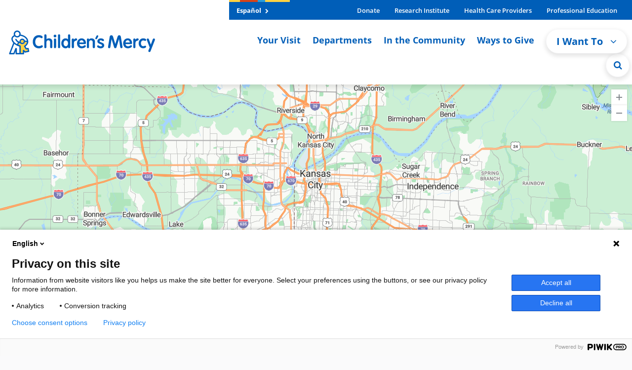

--- FILE ---
content_type: text/html; charset=utf-8
request_url: https://www.childrensmercy.org/locations/
body_size: 12862
content:
<!DOCTYPE html>
<html lang="en">
<head>
    <meta charset="utf-8">
    <meta http-equiv="X-UA-Compatible" content="IE=edge">
    <meta name="viewport" content="width=device-width, initial-scale=1">
    <meta name="robots" content="all">
    <title>Children&#x27;s Mercy Locations - Children&#x27;s Mercy</title>
        <meta name="description" content="Get information on Children&#x27;s Mercy locations, including hours and what to expect from your visit. Save your spot for urgent care." />

    <link rel="canonical" href="https://www.childrensmercy.org/locations/">
    


    <link rel="icon" type="image/svg+xml" sizes="any" href="https://cdn.childrensmercy.org/resources/favicon.svg">
    <link rel="icon" type="image/png" sizes="32x32" href="https://cdn.childrensmercy.org/resources/favicon-32x32.png">
    <link rel="icon" type="image/png" sizes="16x16" href="https://cdn.childrensmercy.org/resources/favicon-16x16.png">
    <link rel="icon" type="image/svg+xml" sizes="16x16 32x32" href="https://cdn.childrensmercy.org/resources/favicon-32x32.svg">
    <link rel="mask-icon" type="image/svg+xml" sizes="any" href="https://cdn.childrensmercy.org/resources/mask-icon.svg" color="#005eb8">
    <link rel="mask-icon" type="image/svg+xml" sizes="16x16 32x32" href="https://cdn.childrensmercy.org/resources/mask-icon-32x32.svg" color="#005eb8">
    <link rel="shortcut icon" type="image/png" sizes="192x192" href="https://cdn.childrensmercy.org/resources/favicon-192x192.png">
    <link rel="apple-touch-icon" sizes="180x180" href="https://cdn.childrensmercy.org/resources/apple-touch-icon.png">


    <meta property="fb:app_id" content="205351146789505">
    <meta name="google-site-verification" content="bNZGcjVuoi9_83hOi3hJlRocuDrVx7vv2gXIY6Bt_jQ" />

    <link rel="stylesheet" type="text/css" href="https://use.typekit.net/eev0akm.css">

        <meta property="og:title" content="Children&#x27;s Mercy Locations">
        <meta property="og:description" content="Get information on Children&#x27;s Mercy locations, including hours and what to expect from your visit. Save your spot for urgent care.">
        <meta property="og:url" content="https://www.childrensmercy.org/locations/">
        <meta property="og:type" content="Website">
        <meta property="og:image" content="https://www.childrensmercy.org/siteassets/media/og-image.png">
        <meta property="og:image:type" content="image/png">
        <meta property="twitter:card" content="Summary">
        <meta property="twitter:site" content="@childrensmercy">

        

<script type="text/javascript">
    (function(window, document, dataLayerName, id) {
    window[dataLayerName]=window[dataLayerName]||[],window[dataLayerName].push({start:(new Date).getTime(),event:"stg.start"});var scripts=document.getElementsByTagName('script')[0],tags=document.createElement('script');
    function stgCreateCookie(a,b,c){var d="";if(c){var e=new Date;e.setTime(e.getTime()+24*c*60*60*1e3),d="; expires="+e.toUTCString();f="; SameSite=Strict"}document.cookie=a+"="+b+d+f+"; path=/"}
    var isStgDebug=(window.location.href.match("stg_debug")||document.cookie.match("stg_debug"))&&!window.location.href.match("stg_disable_debug");stgCreateCookie("stg_debug",isStgDebug?1:"",isStgDebug?14:-1);
    var qP=[];dataLayerName!=="dataLayer"&&qP.push("data_layer_name="+dataLayerName),isStgDebug&&qP.push("stg_debug");var qPString=qP.length>0?("?"+qP.join("&")):"";
    tags.async=!0,tags.src="https://cmh.containers.piwik.pro/"+id+".js"+qPString,scripts.parentNode.insertBefore(tags,scripts);
    !function(a,n,i){a[n]=a[n]||{};for(var c=0;c<i.length;c++)!function(i){a[n][i]=a[n][i]||{},a[n][i].api=a[n][i].api||function(){var a=[].slice.call(arguments,0);"string"==typeof a[0]&&window[dataLayerName].push({event:n+"."+i+":"+a[0],parameters:[].slice.call(arguments,1)})}}(i[c])}(window,"ppms",["tm","cm"]);
        })(window, document, 'dataLayer', 'f8bc4de3-4edb-457c-97e8-73b5998d338e');
</script>

        <script>
    (function (i, s, o, g, r, a, m) { i[r] = i[r] || function () { (i[r].q = i[r].q || []).push(arguments); }, a = s.createElement(o), m = s.getElementsByTagName(o)[0]; a.async = 1; a.src = g; m.parentNode.insertBefore(a, m); })(window, document, "script", "https://cdn.emailer.emfluence.com/app/webtracking/js/emfl_tr.js", "emfl_tracking"); emfl_tracking("create", { "siteKey": "D8721DAB-2548-4965-9B99-5938308632FB", "trackingDuration": 30 });
</script>
        <script src="https://cdn.bc0a.com/autopilot/f00000000275746/autopilot_sdk.js"></script>


    <script>
!function(T,l,y){var S=T.location,k="script",D="instrumentationKey",C="ingestionendpoint",I="disableExceptionTracking",E="ai.device.",b="toLowerCase",w="crossOrigin",N="POST",e="appInsightsSDK",t=y.name||"appInsights";(y.name||T[e])&&(T[e]=t);var n=T[t]||function(d){var g=!1,f=!1,m={initialize:!0,queue:[],sv:"5",version:2,config:d};function v(e,t){var n={},a="Browser";return n[E+"id"]=a[b](),n[E+"type"]=a,n["ai.operation.name"]=S&&S.pathname||"_unknown_",n["ai.internal.sdkVersion"]="javascript:snippet_"+(m.sv||m.version),{time:function(){var e=new Date;function t(e){var t=""+e;return 1===t.length&&(t="0"+t),t}return e.getUTCFullYear()+"-"+t(1+e.getUTCMonth())+"-"+t(e.getUTCDate())+"T"+t(e.getUTCHours())+":"+t(e.getUTCMinutes())+":"+t(e.getUTCSeconds())+"."+((e.getUTCMilliseconds()/1e3).toFixed(3)+"").slice(2,5)+"Z"}(),iKey:e,name:"Microsoft.ApplicationInsights."+e.replace(/-/g,"")+"."+t,sampleRate:100,tags:n,data:{baseData:{ver:2}}}}var h=d.url||y.src;if(h){function a(e){var t,n,a,i,r,o,s,c,u,p,l;g=!0,m.queue=[],f||(f=!0,t=h,s=function(){var e={},t=d.connectionString;if(t)for(var n=t.split(";"),a=0;a<n.length;a++){var i=n[a].split("=");2===i.length&&(e[i[0][b]()]=i[1])}if(!e[C]){var r=e.endpointsuffix,o=r?e.location:null;e[C]="https://"+(o?o+".":"")+"dc."+(r||"services.visualstudio.com")}return e}(),c=s[D]||d[D]||"",u=s[C],p=u?u+"/v2/track":d.endpointUrl,(l=[]).push((n="SDK LOAD Failure: Failed to load Application Insights SDK script (See stack for details)",a=t,i=p,(o=(r=v(c,"Exception")).data).baseType="ExceptionData",o.baseData.exceptions=[{typeName:"SDKLoadFailed",message:n.replace(/\./g,"-"),hasFullStack:!1,stack:n+"\nSnippet failed to load ["+a+"] -- Telemetry is disabled\nHelp Link: https://go.microsoft.com/fwlink/?linkid=2128109\nHost: "+(S&&S.pathname||"_unknown_")+"\nEndpoint: "+i,parsedStack:[]}],r)),l.push(function(e,t,n,a){var i=v(c,"Message"),r=i.data;r.baseType="MessageData";var o=r.baseData;return o.message='AI (Internal): 99 message:"'+("SDK LOAD Failure: Failed to load Application Insights SDK script (See stack for details) ("+n+")").replace(/\"/g,"")+'"',o.properties={endpoint:a},i}(0,0,t,p)),function(e,t){if(JSON){var n=T.fetch;if(n&&!y.useXhr)n(t,{method:N,body:JSON.stringify(e),mode:"cors"});else if(XMLHttpRequest){var a=new XMLHttpRequest;a.open(N,t),a.setRequestHeader("Content-type","application/json"),a.send(JSON.stringify(e))}}}(l,p))}function i(e,t){f||setTimeout(function(){!t&&m.core||a()},500)}var e=function(){var n=l.createElement(k);n.src=h;var e=y[w];return!e&&""!==e||"undefined"==n[w]||(n[w]=e),n.onload=i,n.onerror=a,n.onreadystatechange=function(e,t){"loaded"!==n.readyState&&"complete"!==n.readyState||i(0,t)},n}();y.ld<0?l.getElementsByTagName("head")[0].appendChild(e):setTimeout(function(){l.getElementsByTagName(k)[0].parentNode.appendChild(e)},y.ld||0)}try{m.cookie=l.cookie}catch(p){}function t(e){for(;e.length;)!function(t){m[t]=function(){var e=arguments;g||m.queue.push(function(){m[t].apply(m,e)})}}(e.pop())}var n="track",r="TrackPage",o="TrackEvent";t([n+"Event",n+"PageView",n+"Exception",n+"Trace",n+"DependencyData",n+"Metric",n+"PageViewPerformance","start"+r,"stop"+r,"start"+o,"stop"+o,"addTelemetryInitializer","setAuthenticatedUserContext","clearAuthenticatedUserContext","flush"]),m.SeverityLevel={Verbose:0,Information:1,Warning:2,Error:3,Critical:4};var s=(d.extensionConfig||{}).ApplicationInsightsAnalytics||{};if(!0!==d[I]&&!0!==s[I]){var c="onerror";t(["_"+c]);var u=T[c];T[c]=function(e,t,n,a,i){var r=u&&u(e,t,n,a,i);return!0!==r&&m["_"+c]({message:e,url:t,lineNumber:n,columnNumber:a,error:i}),r},d.autoExceptionInstrumented=!0}return m}(y.cfg);function a(){y.onInit&&y.onInit(n)}(T[t]=n).queue&&0===n.queue.length?(n.queue.push(a),n.trackPageView({})):a()}(window,document,{src: "https://js.monitor.azure.com/scripts/b/ai.2.gbl.min.js", crossOrigin: "anonymous", cfg: {instrumentationKey: '2415d7c5-54c8-4332-b69d-c8d535bcd3f2', disableCookiesUsage: false }});
</script>

    
    

    

    
    
    
        <link href="https://cdn.childrensmercy.org/resources/lib/font-awesome/4.7.0/css/font-awesome.min.css" rel="stylesheet" />
        <link href="https://cdn.childrensmercy.org/resources/lib/glider-js/1.7.9/glider.min.css" rel="stylesheet" />
        <link href="https://cdn.childrensmercy.org/resources/styles/main.min.css?v=6D0B2223" rel="stylesheet" />
    
        <link href="https://atlas.microsoft.com/sdk/javascript/mapcontrol/3/atlas.min.css" rel="stylesheet" />


    
    
</head>
<body class="page">
    <a href="#content" class="sr-only sr-only-focusable">Skip to main content</a>

    

<header class="sticky-top d-iframe-none">
    <div class="alerts collapse"></div>
    <div class=" d-lg-flex justify-content-lg-center">
        <nav class="navbar navbar-expand-lg navbar-light" role="navigation">
            <a class="navbar-brand" href="https://www.childrensmercy.org/">
                

    <img src="https://www.childrensmercy.org/siteassets/media-logos-seals-badges/cm-logos/cm-logo-2025v2-rgb.svg" alt="Children&#x27;s Mercy logo in blue and yellow. Includes adult with dancing child icon."/>

            </a>
            <div class="mobile-navbar-togglers">
                <a href="https://www.childrensmercy.org/search/" class="navbar-toggler navbar-toggler-search mr-2 collapsed" data-toggle="collapse" data-target="#navbarMobileSearch" aria-controls="navbarMobileSearch" aria-expanded="false" aria-label="Toggle Search Bar">
                    <i class="fa fa-search header-icon" aria-hidden="true"></i>
                </a>
                <a href="#navbarSupportedContent" class="navbar-toggler navbar-toggler-dropdown mr-2 collapsed" data-toggle="collapse" data-target="#navbarSupportedContent" aria-controls="navbarSupportedContent" aria-expanded="false" aria-label="Toggle navigation">
                    <i class="fa fa-bars header-icon" aria-hidden="true"></i>
                </a>
            </div>

            <div class="collapse navbar-collapse flex-grow-0" id="navbarSupportedContent">
                <div class="relative">
                    <div class="navbar-header-bar">
                        <div class="navbar-header-left" >

    <a class="white-txt f-bold" href="https://www.childrensmercy.org/es/" title="Espa&#xF1;ol">Espa&#xF1;ol <i class="fa fa-chevron-right navbar-header-left-icon" aria-hidden="true"></i></a>
                        </div>

                        <div class="navbar-header-right">
                            <ul class="navbar-header-right-list"><li class="f-bold">
    <a href="https://give.childrensmercykids.org/give/280980/#!/donation/checkout?c_src=na&amp;c_src2=website" title="Donate" target="_blank">Donate </a>
</li><li class="f-bold">
    <a href="https://www.childrensmercy.org/childrens-mercy-research-institute/" title="Children&#x27;s Mercy Research Institute">Research Institute </a>
</li><li class="f-bold">
    <a href="https://www.childrensmercy.org/health-care-providers/" title="Information for health care providers">Health Care Providers </a>
</li><li class="f-bold">
    <a href="https://www.childrensmercy.org/professional-education/" title="Information for prospective fellows, residents and others">Professional Education </a>
</li></ul>
                        </div>
                    </div>

                    <ul class="navbar-nav navbar-right">
                        <li class="md-show">
                            <a class="f-bold rotate-circle-up" data-toggle="collapse" href="#iWantToDropdown" title="I Want To Dropdown" aria-expanded="false" aria-controls="iWantToDropdown">
                                I Want To
                                <span class="i-want-dropdown-icon-align">
                                    <i class="fa fa-chevron-circle-up mobile-show pull-right" aria-hidden="true"></i>
                                </span>
                            </a>
                            <div class="collapse" id="iWantToDropdown">
                                <ul class="i-want-list"><li class="f-bold">
    <a href="https://www.childrensmercy.org/find-a-provider/" title="Find a provider">Find a provider </a>
</li><li class="f-bold">
    <a class="active " href="https://www.childrensmercy.org/locations/" title="Find a location">Find a location </a>
</li><li class="f-bold">
    <a href="https://www.childrensmercy.org/your-visit/before-you-arrive/scheduling-an-appointment/" title="Request an appointment">Request an appointment </a>
</li><li class="f-bold">
    <a href="https://www.childrensmercy.org/health-and-safety-resources/nurse-advice-line/" title="Call the Nurse Advice Line">Call the Nurse Advice Line </a>
</li><li class="f-bold">
    <a href="https://www.childrensmercy.org/PreRegistration/" title="Pre-register or update information">Pre-register or update information </a>
</li><li class="f-bold">
    <a href="https://www.childrensmercy.org/your-visit/patient-portal/" title="Log in to patient portal">Log in to patient portal </a>
</li><li class="f-bold">
    <a href="https://www.childrensmercy.org/paymybill/" title="Pay my bill">Pay my bill </a>
</li><li class="f-bold">
    <a href="https://www.childrensmercy.org/departments-and-clinics/telemedicine/virtual-visits/" title="Prepare for a telehealth visit">Prepare for a telehealth visit </a>
</li><li class="f-bold">
    <a href="https://www.childrensmercy.org/your-visit/billing-and-insurance/" title="View financial resources and billing resources ">View financial resources and billing resources </a>
</li><li class="f-bold">
    <a href="https://www.childrensmercy.org/your-visit/billing-and-insurance/insurance/" title="Confirm My Insurance is Accepted">Confirm my insurance is accepted </a>
</li><li class="f-bold">
    <a href="https://childrensmercy.patientsimple.com/guest/#/estimates/patientestimate#1" title="Get cost estimate " target="_blank">Get a cost estimate </a>
</li><li class="f-bold">
    <a href="https://www.childrensmercy.org/ways-to-give/" title="Donate or volunteer">Donate or volunteer </a>
</li><li class="f-bold">
    <a href="https://www.childrensmercy.org/health-and-safety-resources/" title="Get health and safety info">Get health and safety info </a>
</li><li class="f-bold">
    <div class="dropdown-divider">Providers</div>
</li><li class="f-bold">
    <a href="https://www.childrensmercy.org/health-care-providers/refer-or-manage-a-patient/" title="Refer a patient">Refer a patient </a>
</li><li class="f-bold">
    <a href="https://www.childrensmercy.org/health-care-providers/refer-or-manage-a-patient/request-a-consult/" title="Request a consult">Request a consult </a>
</li><li class="f-bold">
    <a href="https://pac.childrensmercy.org/CMH/Clinical#/" title="Login to My Patient Connections">Login to My Patient Connections </a>
</li><li class="f-bold">
    <a href="https://www.childrensmercy.org/health-care-providers/evidence-based-practice/" title="View clinical pathways">View clinical pathways </a>
</li></ul>
                            </div>
                        </li>

                            <li>
                                
    <a class="f-bold" href="https://www.childrensmercy.org/your-visit/" title="Resources for patients and families visiting Children&#x27;s Mercy">Your Visit <span class="i-want-dropdown-icon-align"><i class="fa fa-angle-right mobile-show pull-right" aria-hidden="true"></i></span></a>

                            </li>
                            <li>
                                
    <a class="f-bold" href="https://www.childrensmercy.org/departments-and-clinics/" title="Departments, clinics and services offered by Children&#x27;s Mercy">Departments <span class="i-want-dropdown-icon-align"><i class="fa fa-angle-right mobile-show pull-right" aria-hidden="true"></i></span></a>

                            </li>
                            <li>
                                
    <a class="f-bold" href="https://www.childrensmercy.org/in-the-community/" title="Community resources available from Children&#x27;s Mercy">In the Community <span class="i-want-dropdown-icon-align"><i class="fa fa-angle-right mobile-show pull-right" aria-hidden="true"></i></span></a>

                            </li>
                            <li>
                                
    <a class="f-bold" href="https://www.childrensmercy.org/ways-to-give/" title="Resources for donating time or treasure to Children&#x27;s Mercy">Ways to Give <span class="i-want-dropdown-icon-align"><i class="fa fa-angle-right mobile-show pull-right" aria-hidden="true"></i></span></a>

                            </li>

                        <li class="md-hide">
                            <div class="dropdown">
                                <button type="button" class="btn btn-light rounded-pill f-bold navigation-button blue-txt" id="dropdownMenuButton" data-toggle="dropdown" aria-haspopup="true" aria-expanded="false">
                                    I Want To <i class="fa fa-angle-down arrow-down-icon" aria-hidden="true"></i>
                                </button>
                                <div class="dropdown-menu dropdown-menu-right" aria-labelledby="dropdownMenuButton" >

    <a class="dropdown-item" href="https://www.childrensmercy.org/find-a-provider/" title="Find a provider">Find a provider </a>

    <a class="active dropdown-item" href="https://www.childrensmercy.org/locations/" title="Find a location">Find a location </a>

    <a class="dropdown-item" href="https://www.childrensmercy.org/your-visit/before-you-arrive/scheduling-an-appointment/" title="Request an appointment">Request an appointment </a>

    <a class="dropdown-item" href="https://www.childrensmercy.org/health-and-safety-resources/nurse-advice-line/" title="Call the Nurse Advice Line">Call the Nurse Advice Line </a>

    <a class="dropdown-item" href="https://www.childrensmercy.org/PreRegistration/" title="Pre-register or update information">Pre-register or update information </a>

    <a class="dropdown-item" href="https://www.childrensmercy.org/your-visit/patient-portal/" title="Log in to patient portal">Log in to patient portal </a>

    <a class="dropdown-item" href="https://www.childrensmercy.org/paymybill/" title="Pay my bill">Pay my bill </a>

    <a class="dropdown-item" href="https://www.childrensmercy.org/departments-and-clinics/telemedicine/virtual-visits/" title="Prepare for a telehealth visit">Prepare for a telehealth visit </a>

    <a class="dropdown-item" href="https://www.childrensmercy.org/your-visit/billing-and-insurance/" title="View financial resources and billing resources ">View financial resources and billing resources </a>

    <a class="dropdown-item" href="https://www.childrensmercy.org/your-visit/billing-and-insurance/insurance/" title="Confirm My Insurance is Accepted">Confirm my insurance is accepted </a>

    <a class="dropdown-item" href="https://childrensmercy.patientsimple.com/guest/#/estimates/patientestimate#1" title="Get cost estimate " target="_blank">Get a cost estimate </a>

    <a class="dropdown-item" href="https://www.childrensmercy.org/ways-to-give/" title="Donate or volunteer">Donate or volunteer </a>

    <a class="dropdown-item" href="https://www.childrensmercy.org/health-and-safety-resources/" title="Get health and safety info">Get health and safety info </a>

    <div class="dropdown-divider">Providers</div>

    <a class="dropdown-item" href="https://www.childrensmercy.org/health-care-providers/refer-or-manage-a-patient/" title="Refer a patient">Refer a patient </a>

    <a class="dropdown-item" href="https://www.childrensmercy.org/health-care-providers/refer-or-manage-a-patient/request-a-consult/" title="Request a consult">Request a consult </a>

    <a class="dropdown-item" href="https://pac.childrensmercy.org/CMH/Clinical#/" title="Login to My Patient Connections">Login to My Patient Connections </a>

    <a class="dropdown-item" href="https://www.childrensmercy.org/health-care-providers/evidence-based-practice/" title="View clinical pathways">View clinical pathways </a>
                                </div>
                            </div>
                        </li>
                        <li class="md-hide">
                            <a href="https://www.childrensmercy.org/search/" class="search-circle" aria-label="Site Search" title="Site Search">
                                <i class="fa fa-search" aria-hidden="true"></i>
                            </a>
                        </li>
                    </ul>

                    <ul class="md-show top-nav-links"><li>
    <a href="https://www.childrensmercy.org/es/" title="Sitio web (espa&#xF1;ol)">Espa&#xF1;ol </a>
</li><li>
    <a href="https://support.childrensmercy.org/give/280980/#!/donation/checkout?c_src=na&amp;c_src2=website" title="Donate Now">Donate Now </a>
</li><li>
    <a href="https://www.childrensmercy.org/health-and-safety-resources/information-about-covid-19-novel-coronavirus/" title="COVID-19">COVID-19 </a>
</li><li>
    <a href="https://www.childrensmercy.org/childrens-mercy-research-institute/" title="Research Institute">Research Institute </a>
</li><li>
    <a href="https://www.childrensmercy.org/health-care-providers/" title="Health Care Providers">Health Care Providers </a>
</li><li>
    <a href="https://www.childrensmercy.org/professional-education/" title="Professional Education">Professional Education </a>
</li><li>
    <a href="https://www.childrensmercy.org/parent-ish/" title="Parent-ish Blog">Parent-ish Blog </a>
</li><li>
    <a href="https://www.childrensmercy.org/about-us/" title="About Us">About Us </a>
</li><li>
    <a href="https://news.childrensmercy.org/" title="Newsroom">Newsroom </a>
</li><li>
    <a href="https://www.childrensmercy.org/careers/" title="Careers">Careers </a>
</li><li>
    <a href="https://www.childrensmercy.org/contact/" title="Contact Us">Contact Us </a>
</li><li>
    <a href="https://www.childrensmercy.org/employees/" title="Employees">Employees </a>
</li><li>
    <a href="https://www.childrensmercy.org/about-us/legal/" title="Legal">Legal </a>
</li><li>
    <a href="https://www.childrensmercy.org/about-us/supplier-management/" title="For Suppliers">For Suppliers </a>
</li></ul>
                    


                    <div class="full-width-search collapse">
                        <form action="https://www.childrensmercy.org/search/" method="get">
                            <div class="row">
                                <div class="col-sm-11">
                                    <div class="input-group">
                                        <input type="text" class="form-control form-rounded-left form-control-lg" id="department-search" name="q" placeholder="Type to Search">
                                        <span class="input-group-append">
                                            <input type="submit" class="btn btn-blue btn-rounded-right input-group-button" value="Search" />
                                        </span>
                                    </div>
                                </div>
                                <div class="col-sm-1">
                                    <div class="search-circle-close-wrapper">
                                        <a class="search-circle-close" aria-label="Close Site Search" href="#" title="Close Site Search">
                                            <i class="fa fa-times search-circle-icon" aria-hidden="true"></i>
                                        </a>
                                    </div>
                                </div>
                            </div>
                        </form>
                    </div>
                </div>
            </div>

            <div class="collapse navbar-collapse" id="navbarMobileSearch">
                <form action="https://www.childrensmercy.org/search/" method="get">
                    <div class="mobile-search">
                        <div class="input-group">
                            <input type="text" class="form-control form-rounded-left form-control-lg" id="mobile-search" placeholder="Type to Search" name="q">
                            <span class="input-group-append">
                                <input type="submit" class="btn btn-blue btn-rounded-right input-group-button" value="Search" />
                            </span>
                        </div>
                    </div>
                </form>
            </div>
        </nav>
    </div>
</header>

<!-- Print Logo -->
<div class="print-logo">
    

    <img src="https://www.childrensmercy.org/siteassets/media-logos-seals-badges/cm-logos/cm-logo-2025v2-rgb.svg" alt="Children&#x27;s Mercy logo in blue and yellow. Includes adult with dancing child icon."/>

</div>
<!-- * * * * * * * * * * * * * * | /HEADER | * * * * * * * * * * * * * * * -->


    <div id="fb-root"></div>
    <div id="content">
        
<div class="map-wrapper">
    <div id="mapCanvas" class="locations-map"></div>

    <div class="map-overlay">
        <div class="container map-overlay-inner">
            <div class="row">
                <div class="col-md">
                    <h1 class="internal-heading margin-bottom-md">Children&#x2019;s Mercy Locations</h1>
                </div>
                <div class="col-md-auto d-none">
                    <form class="location-filter-form margin-bottom-md">
			            <select name="location-feature" id="location-feature">
                            <option value="healthcare facility" selected disabled hidden>What are you looking for?</option>
                            <option value="kansas city metro">Kansas City Metro</option>
                            <option value="emergency department">Emergency Room</option>
                            <option value="urgent care">Urgent Care</option>
                            <option value="regional center">Regional Center</option>
                            <option value="outreach clinic">Outreach Clinic</option>
                            <option value="healthcare facility">All Locations</option>
			            </select>
		                <span style="display: none"><input type="submit" value="Submit"></span>
                    </form>
                </div>
            </div>
            <div class="row">
                <div class="col-12">
                    <p></p>
                </div>
            </div>
        </div>
    </div>
</div>

<section class="location-list">
    <div class="container">
        <div class="content-wrapper regular">
            <div class="row location-results">
            </div>
        </div>
    </div>
</section>

<div class="container">
    <!-- SOCIAL SHARING -->
    <section class="social-links">
        




    </section>
</div>



    </div>
        <div class="breadcrumb-section d-iframe-none">
        <div class="container">
            <div class="breadcrumb">
                        <div class="breadcrumb-item"><a href="/">Children&#x27;s Mercy</a></div>
                        <div class="breadcrumb-item active">Children&#x27;s Mercy Locations</div>
            </div>
        </div>
    </div>


    

<!-- * * * * * * * * * * * * * * | FOOTER | * * * * * * * * * * * * * * * -->
<footer class="d-iframe-none">
    <div class="footer-top">
        <div class="container">
            <div class="row">
                <div class="col-12 col-lg-auto mr-auto">
                    <div class="footer-logo-wrapper">
                        <a href="https://www.childrensmercy.org/" title="Footer Logo">
                            

    <img src="https://www.childrensmercy.org/siteassets/media-logos-seals-badges/cm-logos/cm-logo-2025v2-white.svg" alt="Children&#x27;s Mercy logo in white. Includes icon of adult with dancing child."/>

                        </a>
                    </div>
                </div>
                
<div class="col-6 col-md-auto">
<div class="phone-wrapper margin-top-sm">
    <div class="phone-title white-txt">For patients and families</div>
    <div class="phone-number f-bold">
        <a href="tel:8162343000" title="Patients and Families Phone Number" class="white-txt">(816) 234-3000 </a>
    </div>
    <div class="phone-title white-txt">
        <a href="" class="white-txt"></a>
    </div>
</div>
</div><div class="col-6 col-md-auto">
<div class="phone-wrapper margin-top-sm">
    <div class="phone-title white-txt">Toll Free</div>
    <div class="phone-number f-bold">
        <a href="tel:8665122168" title="Patients and Families Toll Free" class="white-txt">(866) 512-2168</a>
    </div>
    <div class="phone-title white-txt">
        <a href="" class="white-txt"></a>
    </div>
</div>
</div><div class="col-6 col-md-auto">
<div class="phone-wrapper margin-top-sm">
    <div class="phone-title white-txt">For providers: urgent consults, admissions, transports</div>
    <div class="phone-number f-bold">
        <a href="tel:8004663729" title="(800) GO MERCY" class="white-txt">(800) GO MERCY</a>
    </div>
    <div class="phone-title white-txt">
        <a href="tel:8004663729" title="(800) 466-3729" class="white-txt">(800) 466-3729</a>
    </div>
</div>
</div><div class="col-6 col-md-auto">
<div class="phone-wrapper margin-top-sm">
    <div class="phone-title white-txt">For deaf/hard of hearing callers</div>
    <div class="phone-number f-bold">
        <a href="" title="TTY - 711" class="white-txt">TTY - 711</a>
    </div>
    <div class="phone-title white-txt">
        <a href="" class="white-txt"></a>
    </div>
</div>
</div>
            </div>

            <hr class="footer-hr">

            <div class="row">
                <div class="col-12 col-xl-6 col-lg-7">

                    <div class="row">
                        <div class="col-12 margin-bottom-md">
                            <h3 class="small white-txt f-light"></h3>
                        </div>
                    </div>

                    
<div class="row"><div class="col-sm-6 mb-3">
<div class="media media-footer">
    <img src="https://www.childrensmercy.org/contentassets/438be7234d55487c9a6d8b7e0c5d7ad7/magnet-recognition-logo-cmyk--png--145x121.png" class="d-flex align-self-center mr-3" alt="">
    <div class="media-body media-body-footer">
        <div class="footer-spacing">
<p class="small">Children&rsquo;s Mercy is the first health care system in MO or KS to receive 6 consecutive Magnet<sup>&reg;</sup> Designations.<br /><!--EndFragment--><a title="Magnet Recognition Program" href="https://www.nursingworld.org/organizational-programs/magnet/" target="_blank" rel="noopener">Learn more about Magnet Recognition.</a></p></div>
        <a href="https://www.childrensmercy.org" target="_blank"></a>
    </div>
</div></div><div class="col-sm-6 mb-3">
<div class="media media-footer">
    <img src="https://www.childrensmercy.org/siteassets/media-logos-seals-badges/usnwr/usnwr--best-childrens-hospitals.png" class="d-flex align-self-center mr-3" alt="">
    <div class="media-body media-body-footer">
        <div class="footer-spacing">
<p class="small"><em>U.S. News &amp; World Report</em>. Voted one of America's best children's hospitals. Ranked in 9 specialties.<br /><a href="/about-us/national-rankings/">Learn more about our rankings.</a></p></div>
        <a href="https://www.childrensmercy.org"></a>
    </div>
</div></div></div>
                </div>
                <div class="col-12 col-xl-5 col-lg-5 ml-auto">
                    
<div><div>
<div class="margin-bottom-sm panel panel-small gradient-top">
    <div class="row">
        <div class="flex-text-container col-12 col-md">
                <h3 class="panel-title panel-title-small margin-bottom-sm" >Built for kids.&#x2122;</h3>

            <div class="default content-small margin-bottom-sm">
                
<p class="small">Your gift today brings hope, comfort and the prospect of brighter tomorrows to children and their families.</p>
<p class="small">Children&rsquo;s Mercy is a 501(c)3 charitable organization.</p>
            </div>

                <div>
                    

<a href="https://support.childrensmercy.org/give/280980/#!/donation/checkout?c_src=na&amp;c_src2=website" target="_blank" role="button" class="btn btn-flex  btn-green  my-1">
        <span class="btn-icon mr-3">

    <img src="https://www.childrensmercy.org/siteassets/media-icons-ctas/makeagift-icon-white.png" alt="Make a Gift Icon at Children&#x27;s Mercy" class="img-fluid"/>
</span> 
    <span class="normal-wrap">Donate now</span>  
        <i class="fa fa-chevron-right btn-icon ml-2 mt-1" aria-hidden="true"></i> 
</a>

                </div>
        </div>
    </div>
</div></div></div>
                </div>
            </div>
        </div>
    </div>
    <div class="footer-bottom">
        <div class="container">
            <div class="row margin-bottom-md">
                <div class="col-lg hidden-sm md-m-b-10">
                    <ul class="footer-list"><li class="f-bold">
    <a href="https://www.childrensmercy.org/about-us/" title="About Us">About Us </a>
</li><li class="f-bold">
    <a href="https://www.childrensmercy.org/parent-ish/?utm_source=footer&amp;utm_medium=footer&amp;utm_campaign=parentish" title="Blog">Blog </a>
</li><li class="f-bold">
    <a href="https://www.childrensmercy.org/careers/" title="Careers">Careers </a>
</li><li class="f-bold">
    <a href="https://www.childrensmercy.org/contact/" title="Contact Us">Contact Us </a>
</li><li class="f-bold">
    <a href="https://www.childrensmercy.org/employees/" title="Employees">Employees </a>
</li><li class="f-bold">
    <a href="https://www.childrensmercy.org/about-us/legal/" title="Legal">Legal </a>
</li><li class="f-bold">
    <a href="https://news.childrensmercy.org/" title="Children&#x27;s Mercy Newsroom" target="_top">Newsroom </a>
</li><li class="f-bold">
    <a href="https://www.childrensmercy.org/about-us/supplier-management/" title="For Suppliers">For Suppliers </a>
</li></ul>
                </div>
                <div class="col-lg-auto">
                    <ul class="footer-list right short" >
                            <li>
                                

<a href="https://www.facebook.com/ChildrensMercy/" target="_blank" role="button">
        <span>

    <img src="https://www.childrensmercy.org/contentassets/326c30f20295469e8de232c0224ae381/facebook-icon.png" alt="Facebook logo" class="img-fluid"/>
</span> 
    <span class="normal-wrap"></span>  
</a>

                            </li>
                            <li>
                                

<a href="https://www.linkedin.com/company/childrensmercy/" target="_blank" role="button">
        <span>

    <img src="https://www.childrensmercy.org/contentassets/7e16b86d4e624376a3512e46278d49c0/linkedin-icon.png" alt="LinkedIn logo" class="img-fluid"/>
</span> 
    <span class="normal-wrap"></span>  
</a>

                            </li>
                            <li>
                                

<a href="https://www.youtube.com/childrensmercykc" target="_blank" role="button">
        <span>

    <img src="https://www.childrensmercy.org/contentassets/45f894749e5a4ba785318d2203603a03/youtube-icon.png" alt="YouTube logo" class="img-fluid"/>
</span> 
    <span class="normal-wrap"></span>  
</a>

                            </li>
                            <li>
                                

<a href="https://www.instagram.com/childrensmercy/" target="_blank" role="button">
        <span>

    <img src="https://www.childrensmercy.org/contentassets/c8d3a7109acd42bb9c73ae8708e7c5ea/instagram-icon.png" alt="Instagram logo" class="img-fluid"/>
</span> 
    <span class="normal-wrap"></span>  
</a>

                            </li>
                            <li>
                                

<a href="https://www.threads.net/@childrensmercy" target="_blank" role="button">
        <span>

    <img src="https://www.childrensmercy.org/contentassets/69b2a571324546708db27896a6204831/threads-icon.png" alt="Threads logo" class="img-fluid"/>
</span> 
    <span class="normal-wrap"></span>  
</a>

                            </li>
                            <li>
                                

<a href="https://bsky.app/profile/childrensmercy.org" target="_blank" role="button">
        <span>

    <img src="https://www.childrensmercy.org/siteassets/media-icons-social-media/bluesky-icon.png" alt="Bluesky logo" class="img-fluid"/>
</span> 
    <span class="normal-wrap"></span>  
</a>

                            </li>
                            <li>
                                

<a href="https://www.childrensmercy.org/health-care-providers/refer-or-manage-a-patient/connect-with-childrens-mercy/podcasts/" target="_blank" role="button">
        <span>

    <img src="https://www.childrensmercy.org/contentassets/9f6b5ef44bed494483908e262a931b09/podcast-icon.png" alt="Microphone icon" class="img-fluid"/>
</span> 
    <span class="normal-wrap"></span>  
</a>

                            </li>
                    </ul>
                </div>
            </div>
            <div class="row no-gutters margin-bottom-sm">
                <div class="col-auto copyright black-txt">
                    2401 Gillham Road, Kansas City, MO 64108
                </div>
                <div class="col copyright d-print-none">
                    <a href="https://www.childrensmercy.org/locations/" class="margin-left-sm  mb-0">
                        View all locations
                    </a>
                </div>
            </div>
            <div class="row no-gutters margin-bottom-sm">
                <div class="col-12 col-sm-auto copyright black-txt">
                    &#xA9; Copyright 2026
                    The Children&#x27;s Mercy Hospital
                </div>
                <div class="col-12 col-sm copyright d-print-none">
                    <ul class="list-unstyled list-inline margin-left-sm mb-0"><li class="ml-0">
    <a href="https://www.childrensmercy.org/about-us/legal/website-terms-of-use/" title="Terms of Use">Terms of Use </a>
</li><li class="ml-0">
    <a href="https://www.childrensmercy.org/about-us/legal/privacy-policy/" title="Privacy Policy">Privacy Policy </a>
</li><li class="ml-0">
    <a href="https://www.childrensmercy.org/about-us/legal/notice-of-privacy-practices/" title="HIPAA Notice of Privacy Practices">HIPAA Notice of Privacy Practices </a>
</li><li class="ml-0">
    <a href="https://www.childrensmercy.org/your-visit/billing-and-insurance/no-surprises-act/">No Surprises Act </a>
</li><li class="ml-0">
    <a href="https://www.childrensmercy.org/your-visit/billing-and-insurance/understanding-health-care-costs/">Price Transparency </a>
</li></ul> 
                </div>
            </div>

            <div class="row no-gutters margin-bottom-sm d-print-none">
                <div class="col-12 col-sm-auto copyright black-txt">
                    Language Assistance Available
                </div>
                <div class="col-12 col-sm copyright">
                    <ul class="list-unstyled list-inline margin-left-sm mb-0"><li class="ml-0">
    <a href="https://www.childrensmercy.org/about-us/legal/notice-of-nondiscrimination/" title="Notice of Nondiscrimination">Notice of Nondiscrimination </a>
</li><li class="ml-0">
    <a href="https://www.childrensmercy.org/about-us/legal/notice-of-nondiscrimination/language-assistance-spanish/" title="Espa&#xF1;ol">Espa&#xF1;ol </a>
</li><li class="ml-0">
    <a href="https://www.childrensmercy.org/about-us/legal/notice-of-nondiscrimination/language-assistance-chinese/" title="&#x7E41;&#x9AD4;&#x4E2D;&#x6587; - Chinese">&#x7E41;&#x9AD4;&#x4E2D;&#x6587; </a>
</li><li class="ml-0">
    <a href="https://www.childrensmercy.org/about-us/legal/notice-of-nondiscrimination/language-assistance-vietnamese/" title="Ti&#x1EBF;ng Vi&#x1EC7;t - Vietnamese">Ti&#x1EBF;ng Vi&#x1EC7;t </a>
</li><li class="ml-0">
    <a href="https://www.childrensmercy.org/about-us/legal/notice-of-nondiscrimination/language-assistance-serbo-croatian/" title="Serbo-Croatian">Serbo-Croatian </a>
</li><li class="ml-0">
    <a href="https://www.childrensmercy.org/about-us/legal/notice-of-nondiscrimination/language-assistance-german/" title="Deutsch - German">Deutsch </a>
</li><li class="ml-0">
    <a href="https://www.childrensmercy.org/about-us/legal/notice-of-nondiscrimination/language-assistance-korean/" title="&#xD55C;&#xAD6D;&#xC5B4; - Korean">&#xD55C;&#xAD6D;&#xC5B4; </a>
</li><li class="ml-0">
    <a href="https://www.childrensmercy.org/about-us/legal/notice-of-nondiscrimination/language-assistance-french/" title="Fran&#xE7;ais - French">Fran&#xE7;ais </a>
</li><li class="ml-0">
    <a href="https://www.childrensmercy.org/about-us/legal/notice-of-nondiscrimination/language-assistance-laotian/" title="Laotian">Laotian </a>
</li><li class="ml-0">
    <a href="https://www.childrensmercy.org/about-us/legal/notice-of-nondiscrimination/language-assistance-arabic/" title="&#x627;&#x644;&#x639;&#x631;&#x628;&#x64A;&#x629; - Arabic">&#x627;&#x644;&#x639;&#x631;&#x628;&#x64A;&#x629; </a>
</li><li class="ml-0">
    <a href="https://www.childrensmercy.org/about-us/legal/notice-of-nondiscrimination/language-assistance-filipino/" title="Tagalog - Filipino">Tagalog </a>
</li><li class="ml-0">
    <a href="https://www.childrensmercy.org/about-us/legal/notice-of-nondiscrimination/language-assistance-burmese/" title="Burmese">Burmese </a>
</li><li class="ml-0">
    <a href="https://www.childrensmercy.org/about-us/legal/notice-of-nondiscrimination/language-assistance-persian/" title="Persian (Farsi)">Persian (Farsi) </a>
</li><li class="ml-0">
    <a href="https://www.childrensmercy.org/about-us/legal/notice-of-nondiscrimination/language-assistance-pennsylvania-dutch/" title="Deitsch - Pennsylvania Dutch">Deitsch </a>
</li><li class="ml-0">
    <a href="https://www.childrensmercy.org/about-us/legal/notice-of-nondiscrimination/language-assistance-oromo/" title="Oromo">Oromo </a>
</li><li class="ml-0">
    <a href="https://www.childrensmercy.org/about-us/legal/notice-of-nondiscrimination/language-assistance-portuguese/" title="Portugu&#xEA;s - Portuguese">Portugu&#xEA;s </a>
</li><li class="ml-0">
    <a href="https://www.childrensmercy.org/about-us/legal/notice-of-nondiscrimination/language-assistance-amharic/" title="Amharic">Amharic </a>
</li><li class="ml-0">
    <a href="https://www.childrensmercy.org/about-us/legal/notice-of-nondiscrimination/language-assistance-japanese/" title="&#x65E5;&#x672C;&#x8A9E; - Japanese">&#x65E5;&#x672C;&#x8A9E; </a>
</li><li class="ml-0">
    <a href="https://www.childrensmercy.org/about-us/legal/notice-of-nondiscrimination/language-assistance-russian/" title="&#x420;&#x443;&#x441;&#x441;&#x43A;&#x438;&#x439; - Russian">&#x420;&#x443;&#x441;&#x441;&#x43A;&#x438;&#x439; </a>
</li><li class="ml-0">
    <a href="https://www.childrensmercy.org/about-us/legal/notice-of-nondiscrimination/language-assistance-hmong/" title="Hmong">Hmong </a>
</li><li class="ml-0">
    <a href="https://www.childrensmercy.org/about-us/legal/notice-of-nondiscrimination/language-assistance-swahili/" title="Swahili">Swahili </a>
</li></ul>
                </div>
            </div>

            <div class="row no-gutters margin-bottom-sm d-print-none">
                <div class="col-12 col-sm">
                    <div class="be-ix-link-block"><!-- Link Block Targeting Div --></div>
                </div>
            </div>
        </div>
    </div>
</footer>
<!-- * * * * * * * * * * * * * * | /FOOTER | * * * * * * * * * * * * * * * -->
    


    
    
    
        <script src="https://cdn.childrensmercy.org/resources/lib/jquery/3.7.1/jquery.min.js" integrity="sha384-1H217gwSVyLSIfaLxHbE7dRb3v4mYCKbpQvzx0cegeju1MVsGrX5xXxAvs/HgeFs" crossorigin="anonymous"></script>
        <script src="https://cdn.childrensmercy.org/resources/lib/glider-js/1.7.9/glider.min.js" integrity="sha256-8Rebqt/tP8KZyEhs62gveCs8DDJjDJ+dXrRjTNm3tVc=" crossorigin="anonymous"></script>
        <script src="https://cdn.childrensmercy.org/resources/scripts/main.min.js?v=6D0B2223"></script>
            <script src="https://cdn.childrensmercy.org/resources/lib/jsviews/1.0.16/jsviews.min.js" integrity="sha384-4v2+USz7s8xQ07GWhtl/etQ/F2COjVZW7IJ63h+e9JuTAZTu8JhGlJAKxV0y80x/" crossorigin="anonymous"></script>
    

    <script src="/Static/js/site.js?v=5d5GnVm0RpVoK5BfSVVW1YvWvrDsjebBlBT-yZfvOQg"></script>
    <script src="/Static/js/cmh.epiforms.js?v=A3v4dJ3CdR9_94Za90iLH5D4PMMMNThaEF8_CBAz_sI"></script>
        <script src="https://atlas.microsoft.com/sdk/javascript/mapcontrol/3/atlas.min.js"></script>
        <script src="/Static/js/cmh.locations.js?v=zqL93nQJErOzv0oreFqUTXh_4-EfcBXpws1mW5g1JOQ"></script>

    <script defer="defer" src="/Util/Find/epi-util/find.js"></script>
<script>
document.addEventListener('DOMContentLoaded',function(){if(typeof FindApi === 'function'){var api = new FindApi();api.setApplicationUrl('/');api.setServiceApiBaseUrl('/find_v2/');api.processEventFromCurrentUri();api.bindWindowEvents();api.bindAClickEvent();api.sendBufferedEvents();}})
</script>

    
    <script id="location-panel-template" type="text/x-jsrender">
        <div class="col-xl-4 col-md-6 margin-bottom-lg">
<div data-location-id={{:id}} class="panel location-panel h-100" itemtype="http://schema.org/MedicalClinic" itemscope="">
    <div class="info_content"> 
        <div class="info_type">
            {{if tags.indexOf('emergency department') >= 0}}
                <span class="margin-right-sm">
                    <span class="location-icon">
                        <svg xmlns="http://www.w3.org/2000/svg" viewBox="0 0 32 38">
  <path d="M28.5 1.17h-6.92a.58.58 0 0 0-.58.58v12.78H9.14V1.75a.58.58 0 0 0-.58-.58H1.64a.58.58 0 0 0-.58.58v33.64c0 .32.26.58.58.58h6.92c.32 0 .58-.26.58-.58V22.61H21v12.78c0 .32.26.58.58.58h6.92c.32 0 .58-.26.58-.58V1.75a.58.58 0 0 0-.58-.58Z" style="fill:none;stroke:currentColor;stroke-miterlimit:10;stroke-width:2px"/>
</svg>

                    </span>
                    Emergency Department
                </span>
            {{/if}}
            {{if tags.indexOf('urgent care') >= 0}}
                <span class="margin-right-sm">
                    <span class="location-icon">
                        <svg xmlns="http://www.w3.org/2000/svg" viewBox="0 0 42 36">
  <rect width="38.44" height="25.64" x="1.14" y="8.31" rx=".58" ry=".58" style="fill:none;stroke:currentColor;stroke-miterlimit:10;stroke-width:2.03px"/>
  <path d="M27.01 18.65h-4.14v-4.17c0-.4-.32-.72-.72-.72h-3.53c-.4 0-.72.32-.72.72v4.17h-4.2c-.4 0-.72.32-.72.72v3.53c0 .4.32.72.72.72h4.2v4.17c0 .4.32.72.72.72h3.53c.4 0 .72-.32.72-.72v-4.17h4.14c.4 0 .72-.32.72-.72v-3.53c0-.4-.32-.72-.72-.72Z" style="fill:none;stroke:currentColor;stroke-miterlimit:10"/>
  <rect width="12.99" height="7.25" x="13.67" y="1.06" rx=".58" ry=".58" style="fill:none;stroke:currentColor;stroke-miterlimit:10;stroke-width:2px"/>
</svg>

                    </span>
                    Urgent Care
                </span>
            {{/if}}
            <span class="margin-right-sm">
                <span class="location-icon">
                    <svg xmlns="http://www.w3.org/2000/svg" viewBox="0 0 36 34">
  <path d="M17.23 6.48S14.7.28 9.01 1.07s-9.23 5.2-7.62 11.84 15.83 18.55 15.83 18.55m.01-24.98s2.52-6.2 8.22-5.41 9.23 5.2 7.61 11.84-15.83 18.55-15.83 18.55" style="stroke-miterlimit:10;stroke-width:2px;fill:none;stroke:currentColor;stroke-linecap:round"/>
  <path d="M2.52 15.33h10.55l1.52-5.97 4.08 12.9 2.23-7.11 11.03.1" style="fill:none;stroke:currentColor;stroke-linecap:round;stroke-linejoin:round"/>
</svg>

                </span>
                Clinics
            </span>
        </div> 
        <h3 class="info_location green-txt" itemprop="name"><a href="{{:url}}" target="_top" itemprop="url">{{:name}}</a></h3> 
        {{include address}}
        <div class="info_address" itemtype="http://schema.org/PostalAddress" itemscope="">
            <span itemprop="streetAddress">{{:street}}</span><br />
            <span itemprop="addressLocality">{{:city}}</span>,
            <span itemprop="addressRegion">{{:state}}</span>
            <span itemprop="postalCode">{{:zipCode}}</span>
        </div>
        {{/include}}
        <div class="row">
            {{if phoneNumber}}
            <div class="col">
                {{if phoneNumberTTY}}
                <div class="info_phone_label green-txt">Main Line</div>
                {{/if}}
                <div class="info_phone green-txt" itemprop="telephone">
                    <a href="{{tel:phoneNumber}}">{{:phoneNumber}}</a>
                </div>
            </div>
            {{/if}}
            {{if phoneNumberTTY}}
            <div class="col">
                <div class="info_phone_label green-txt">TTY Line</div>
                <div class="info_phone green-txt" itemprop="telephone">
                    <a href="{{tel:phoneNumberTTY}}">{{:phoneNumberTTY}}</a>
                </div>
            </div>
            {{/if}}
        </div>
    </div>
    <div class="info_footer">
        {{if distance || (clockwiseId && tags.indexOf('urgent care') >= 0)}}
            <hr class="my-1" />
        {{/if}}
        <div class="info_content mb-2">
            <div class="row">
                <div class="col text-nowrap">
                    <div class="info_meta_detail">
                        {{if distance}}
                        {{:distance}} miles away
                        {{/if}}
                    </div>
                </div>
                {{if clockwiseId && tags.indexOf('urgent care') >= 0}}
                <div class="col text-nowrap">
                    <div class="info_meta_detail">
                        {{if tags.indexOf('telehealth') < 0}}
                            {^{if !isOpen}}
                                {^{:openTimeMessage || "&nbsp;"}}
                            {{else !isAppointmentOnly && currentWait !== 'N/A'}}
                                {{if currentPatientsInLine == 1}}
                                    1 patient in line
                                {{else}}
                                    {^{:currentPatientsInLine}} patients in line
                                {{/if}}
                            {{/if}}
                        {{/if}}
                    </div>
                </div>
                {{/if}}
            </div>
        </div>
        <div class="row no-gutters">
            {{if clockwiseId && tags.indexOf('urgent care') >= 0}}
            <div class="col d-flex flex-column">
                <a href="{{clockwise_url:id 'en'}}" target="_blank" class="header-block sm dark-yellow flex-grow-1">
                    <span class="grid-item-icon">
                        <svg xmlns="http://www.w3.org/2000/svg" viewBox="0 0 27 38">
  <rect width="23.71" height="34.13" x="1.09" y="1.13" rx=".58" ry=".58" style="fill:none;stroke:currentColor;stroke-miterlimit:10;stroke-width:2px"/>
  <rect width="16.83" height="21.41" x="4.53" y="4.97" rx=".58" ry=".58" style="fill:none;stroke:currentColor;stroke-miterlimit:10"/>
  <path d="M18.33 13.93h-3.37v-3.39a.58.58 0 0 0-.58-.58h-2.87a.58.58 0 0 0-.58.58v3.39H7.52a.58.58 0 0 0-.58.58v2.87c0 .32.26.58.58.58h3.41v3.39c0 .32.26.58.58.58h2.87c.32 0 .58-.26.58-.58v-3.39h3.37c.32 0 .58-.26.58-.58v-2.87a.58.58 0 0 0-.58-.58Z" style="fill:none;stroke:currentColor;stroke-miterlimit:10"/>
  <circle cx="12.92" cy="30.76" r="2" style="fill:none;stroke:currentColor;stroke-miterlimit:10"/>
</svg>

                    </span>
                    <div class="header-block-text f-bold">
                        Save My Spot
                        <div class="header-block-sub-text">at Urgent Care</div>
                    </div>
                </a>
            </div>
            {{/if}}
        </div>
    </div>
</div>

        </div>
    </script>
    <script id="location-info-template" type="text/x-jsrender">
<div class="location-info-window">
    <div class="info_content"> 
        <div class="info_type">
            {{if tags.indexOf('emergency department') >= 0}}
                <span class="margin-right-sm">
                    <span class="location-icon">
                        <svg xmlns="http://www.w3.org/2000/svg" viewBox="0 0 32 38">
  <path d="M28.5 1.17h-6.92a.58.58 0 0 0-.58.58v12.78H9.14V1.75a.58.58 0 0 0-.58-.58H1.64a.58.58 0 0 0-.58.58v33.64c0 .32.26.58.58.58h6.92c.32 0 .58-.26.58-.58V22.61H21v12.78c0 .32.26.58.58.58h6.92c.32 0 .58-.26.58-.58V1.75a.58.58 0 0 0-.58-.58Z" style="fill:none;stroke:currentColor;stroke-miterlimit:10;stroke-width:2px"/>
</svg>

                    </span>
                    Emergency Department
                </span>
            {{/if}}
            {{if tags.indexOf('urgent care') >= 0}}
                <span class="margin-right-sm">
                    <span class="location-icon">
                        <svg xmlns="http://www.w3.org/2000/svg" viewBox="0 0 42 36">
  <rect width="38.44" height="25.64" x="1.14" y="8.31" rx=".58" ry=".58" style="fill:none;stroke:currentColor;stroke-miterlimit:10;stroke-width:2.03px"/>
  <path d="M27.01 18.65h-4.14v-4.17c0-.4-.32-.72-.72-.72h-3.53c-.4 0-.72.32-.72.72v4.17h-4.2c-.4 0-.72.32-.72.72v3.53c0 .4.32.72.72.72h4.2v4.17c0 .4.32.72.72.72h3.53c.4 0 .72-.32.72-.72v-4.17h4.14c.4 0 .72-.32.72-.72v-3.53c0-.4-.32-.72-.72-.72Z" style="fill:none;stroke:currentColor;stroke-miterlimit:10"/>
  <rect width="12.99" height="7.25" x="13.67" y="1.06" rx=".58" ry=".58" style="fill:none;stroke:currentColor;stroke-miterlimit:10;stroke-width:2px"/>
</svg>

                    </span>
                    Urgent Care
                </span>
            {{/if}}
            <span class="margin-right-sm">
                <span class="location-icon">
                    <svg xmlns="http://www.w3.org/2000/svg" viewBox="0 0 36 34">
  <path d="M17.23 6.48S14.7.28 9.01 1.07s-9.23 5.2-7.62 11.84 15.83 18.55 15.83 18.55m.01-24.98s2.52-6.2 8.22-5.41 9.23 5.2 7.61 11.84-15.83 18.55-15.83 18.55" style="stroke-miterlimit:10;stroke-width:2px;fill:none;stroke:currentColor;stroke-linecap:round"/>
  <path d="M2.52 15.33h10.55l1.52-5.97 4.08 12.9 2.23-7.11 11.03.1" style="fill:none;stroke:currentColor;stroke-linecap:round;stroke-linejoin:round"/>
</svg>

                </span>
                Clinics
            </span>
        </div> 
        <h3 class="info_location green-txt" itemprop="name"><a href="{{:url}}" target="_top" itemprop="url">{{:name}}</a></h3> 
        {{include address}}
        <div class="info_address" itemtype="http://schema.org/PostalAddress" itemscope="">
            <span itemprop="streetAddress">{{:street}}</span><br />
            <span itemprop="addressLocality">{{:city}}</span>,
            <span itemprop="addressRegion">{{:state}}</span>
            <span itemprop="postalCode">{{:zipCode}}</span>
        </div>
        {{/include}}
        <div class="row">
            {{if phoneNumber}}
            <div class="col">
                {{if phoneNumberTTY}}
                <div class="info_phone_label green-txt">Main Line</div>
                {{/if}}
                <div class="info_phone green-txt" itemprop="telephone">
                    <a href="{{tel:phoneNumber}}">{{:phoneNumber}}</a>
                </div>
            </div>
            {{/if}}
            {{if phoneNumberTTY}}
            <div class="col">
                <div class="info_phone_label green-txt">TTY Line</div>
                <div class="info_phone green-txt" itemprop="telephone">
                    <a href="{{tel:phoneNumberTTY}}">{{:phoneNumberTTY}}</a>
                </div>
            </div>
            {{/if}}
        </div>
        <hr class="mt-1 mb-2">
        <div class="row">
            {{if distance}}
            <div class="col text-nowrap">
                <div class="info_meta_detail in-window">
                    {{:distance}} miles away
                </div>
            </div>
            {{/if}}
            {{if clockwiseId && tags.indexOf('urgent care') >= 0}}
            <div class="col text-nowrap">
                <div class="info_meta_detail in-window">
                    {{if tags.indexOf('telehealth') < 0}}
                        {^{if !isOpen}}
                            {^{:openTimeMessage || "&nbsp;"}}
                        {{else !isAppointmentOnly && currentWait !== 'N/A'}}
                            {{if currentPatientsInLine == 1}}
                                1 patient in line
                            {{else}}
                                {^{:currentPatientsInLine}} patients in line
                            {{/if}}
                        {{/if}}
                    {{/if}}
                </div>
            </div>
            {{/if}}
        </div>
        <div class="row">
            {{if clockwiseId && tags.indexOf('urgent care') >= 0}}
            <div class="col text-nowrap">
                <a href="{{clockwise_url:id 'en'}}" target="_blank" class="info_directions f-bold">
                    <span class="location-icon">
                        <svg xmlns="http://www.w3.org/2000/svg" viewBox="0 0 27 38">
  <rect width="23.71" height="34.13" x="1.09" y="1.13" rx=".58" ry=".58" style="fill:none;stroke:currentColor;stroke-miterlimit:10;stroke-width:2px"/>
  <rect width="16.83" height="21.41" x="4.53" y="4.97" rx=".58" ry=".58" style="fill:none;stroke:currentColor;stroke-miterlimit:10"/>
  <path d="M18.33 13.93h-3.37v-3.39a.58.58 0 0 0-.58-.58h-2.87a.58.58 0 0 0-.58.58v3.39H7.52a.58.58 0 0 0-.58.58v2.87c0 .32.26.58.58.58h3.41v3.39c0 .32.26.58.58.58h2.87c.32 0 .58-.26.58-.58v-3.39h3.37c.32 0 .58-.26.58-.58v-2.87a.58.58 0 0 0-.58-.58Z" style="fill:none;stroke:currentColor;stroke-miterlimit:10"/>
  <circle cx="12.92" cy="30.76" r="2" style="fill:none;stroke:currentColor;stroke-miterlimit:10"/>
</svg>

                    </span>
                    <span>Save My Spot</span>
                </a>
            </div>
            {{/if}}
        </div>
    </div>
</div>
    </script>
    <script id="alert-template" type="text/x-jsrender">
<div class="alert alert-primary alert-dismissible fade show" role="alert">
    <div class="container">
        <div class="row no-gutters">
            <div class="col-auto alert-icon"><i class="fa fa-exclamation-circle mr-2" aria-hidden="true"></i></div>
            <div class="col">
                {{:#data}}
            </div>
        </div>
    </div>
    <button type="button" class="close" data-dismiss="alert" aria-label="Close">
        <span aria-hidden="true">&times;</span>
    </button>
</div>
    </script>

    <script type="text/javascript">
        (function ($) {
            var context = new cmh.locations.DataContext();
            context.loadData("/api/Locations");
            context.loadWaitTimes("/api/Locations/ClockwiseInfo", 60000);
            var view = new cmh.locations.LocationView();
            view.setTemplate("#location-panel-template");

            var infoView = new cmh.locations.LocationView();
            infoView.setTemplate("#location-info-template");

            $(".location-results").locations({
                context: context,
                viewTemplate: view,
                filter: $('#location-feature').val()
            });

            $(".locations-map").locationmap({
                context: context,
                viewTemplate: infoView,
                filter: $('#location-feature').val()
            });

            function renderLocationAlerts(locations) {
                var alerts = [];
                for (var i = 0; i < locations.length; i++) {
                    var location = locations[i];
                    if (location.alerts) {
                        for (var j = 0; j < location.alerts.length; j++) {
                            var alert = location.alerts[j];
                            if (alert && alert.length > 0) {
                                alerts.push(alert);
                            }
                        }
                    }
                }

                if (alerts.length > 0) {
                    var html = $.templates("#alert-template").render(alerts.join(" "));
                    $("header .alerts").append(html).collapse('show');
                }
            }

            $('#location-feature').on('change', function () {
                var value = $(this).val();
                $(this).blur();
                $('#location-feature option').prop("hidden", false);
                $(".location-results").locations({ context: context, viewTemplate: view, filter: value });
                $(".locations-map").locationmap({ context: context, viewTemplate: infoView, filter: value });
            });

            var params = cmh.locations.getQueryParameters(window.location);
            if (params["filter"]) {
                var filter = params["filter"];
                $('#location-feature option').each(function () {
                    var value = $(this).val();
                    if (value === filter) {
                        $(this).prop("selected", true);
                        $('#location-feature').trigger("change");
                    }
                });
            }

            context.getData(function (data) {
                cmh.locations.removeUnusedFilters($('#location-feature option'), data);
                renderLocationAlerts(data);
            });
        }(jQuery));
    </script>

    
</body>
</html>

--- FILE ---
content_type: text/javascript
request_url: https://www.childrensmercy.org/Static/js/cmh.locations.js?v=zqL93nQJErOzv0oreFqUTXh_4-EfcBXpws1mW5g1JOQ
body_size: 4394
content:
// define namespace
window.cmh = window.cmh || {};
cmh.locations = cmh.locations || {};

(function ($) {
    $.views.converters("mapUrl", function (address, language) {
        //var parts = [address.street, address.city, address.state, address.zipCode];
        //var dest = parts.filter(function (part) { return part && part.trim().length > 0; }).join("+").replace(/ /g, "+");
        //var url = "https://maps.google.com?saddr=Current+Location&daddr=" + dest;
        //if (language && language !== "en") {
        //    url += "&hl=" + language;
        //}
        //return url;
        return "#";
    });

    $.views.converters("tel", function (val) {
        return "tel:" + val.replace(/\D/g, "");
    });

    $.views.converters("ga", function (val) {
        return val.replace(/['"]/g, "");
    });

    $.views.converters("clockwise_url", function (id, language) {
        //return "https://www.clockwisemd.com/hospitals/" + id + "/appointments/new";
        if (language && language !== "en") {
            return "https://savemyspot.childrensmercy.org/" + language + "/" + id;
        }
        return "https://savemyspot.childrensmercy.org/" + id;
    });

    function loadWaitTime(url, location) {
        if (!location.clockwiseId) {
            return;
        }

        $.ajax({
            method: "GET",
            url: url,
            cache: false,
            data: {
                id: location.id 
            },
            dataType: "json",
            success: function (data) {
                var hours = data.todays_business_hours || "12:00 pm - 10:00 pm";
                var openTime = hours.split(" - ")[0];
                var currentWait = "N/A";
                var currentWaitFormat;
                var openTimeMessage;
                var currentPatientsInLine;

                var value = Number(data.current_wait);
                if (!isNaN(value)) {
                    currentWait = value;
                    if (currentWait < 120) {
                        currentWait = value + "-" + (value + 15);
                        currentWaitFormat = "minutes";
                    }
                    else {
                        currentWait = Math.floor(value / 60) + "+"
                        currentWaitFormat = "hours";
                    }
                    var currentPatients = Number(data.current_patients_in_line);
                    if (!isNaN(currentPatients)) {
                        currentPatientsInLine = currentPatients;
                    }
                }                

                if (openTime.match(/^12:00 pm/i)) {
                    openTimeMessage = "Opens at noon";
                }
                else if (openTime.match(/^\d\d?:\d\d (am|pm)/i)) {
                    openTimeMessage = "Opens at " + openTime;
                }
                else {
                    openTimeMessage = openTime;
                }

                $.observable(location).setProperty("openTime", openTime);
                $.observable(location).setProperty("isOpen", data.is_open);
                $.observable(location).setProperty("isAppointmentOnly", data.is_appointment_only);
                $.observable(location).setProperty("currentWait", currentWait);
                $.observable(location).setProperty("currentWaitFormat", currentWaitFormat);
                $.observable(location).setProperty("openTimeMessage", openTimeMessage);
                $.observable(location).setProperty("currentPatientsInLine", currentPatientsInLine);
            },
            error: function (jqXHR, status, error) {
                console.log("Failed to load wait time: " + error);
            }
        });
    }

    function isMapVisible(map) {
        var element = map.getMapContainer();
        return $(element).is(":visible") && $(element).height() > 0;
    }

    // Haversine formula - adjusted from online js examples.
    // Found to be very close to google.maps.geometry.spherical.computeDistanceBetween
    function distance(coords1, coords2) {
        var rEquatorial = 6378137.0;
        //var rPolar = 6356752.3;
        var rDegree = Math.PI / 180;
        var dLatitude = (coords2.latitude - coords1.latitude) * rDegree;
        var dLongitude = (coords2.longitude - coords1.longitude) * rDegree;
        var a = Math.sin(dLatitude / 2) * Math.sin(dLatitude / 2) +
            Math.cos(coords1.latitude * rDegree) * Math.cos(coords2.latitude * rDegree) *
            Math.sin(dLongitude / 2) * Math.sin(dLongitude / 2);
        return rEquatorial * 2 * Math.atan2(Math.sqrt(a), Math.sqrt(1 - a));
    }

    function isValidLocation(location) {
        if (!location.coordinates || !location.coordinates.latitude || !location.coordinates.longitude) {
            console.log("Location missing coordinates cannot be displayed: " + location.name);
            return false;
        }
        return true;
    }

    function DataContext(options) {
        this.options = $.extend({}, DataContext.defaults, options);
        this.dataPromise = $.Deferred();
        return this;
    }

    DataContext.defaults = {
        allowGeolocation: true
    };

    DataContext.prototype = {
        loadData: function (url) {
            var context = this;
            $.ajax({
                method: "GET",
                url: url,
                cache: false,
                dataType: "json",
                success: function (data) {
                    context.setData(data);
                },
                error: function (jqXHR, status, error) {
                    console.log("Failed to load data: " + error);
                }
            });
            return this;
        },
        loadWaitTimes: function (url, ticks) {
            var context = this;
            context.getData(function (data) {
                for (var i = 0; i < data.length; i++) {
                    loadWaitTime(url, data[i]);
                }
            });

            if (this.waitTimeInterval) {
                clearInterval(this.waitTimeInterval);
            }
            this.waitTimeInterval = setInterval(function () {
                context.getData(function (data) {
                    for (var i = 0; i < data.length; i++) {
                        loadWaitTime(url, data[i]);
                    }
                });
            }, ticks);
            return this;
        },
        getCurrentPosition: function (handler) {
            var context = this;
            if (navigator.geolocation && this.options.allowGeolocation) {
                navigator.geolocation.getCurrentPosition(function (position) {
                    context.getData(function (data) {
                        for (var i = 0; i < data.length; i++) {
                            var location = data[i];
                            if (location.coordinates && position) {
                                var d = distance(location.coordinates, position.coords);
                                if (!isNaN(d)) {
                                    location.distance = (d * 0.00062137).toFixed(2); // convert to miles
                                }
                            }
                        }
                        handler.call(context, position);
                    });
                });
            }
        },
        setData: function (data) {
            var locations = [];
            var isCarousel = $('.hero-carousel').length; // skip coordinate check on carousel (for telehealth)
            if ($.isArray(data)) {
                for (var i = 0; i < data.length; i++) {
                    if (isCarousel || isValidLocation(data[i])) {
                        locations.push(data[i]);
                    }
                }
            }
            else if (isCarousel || isValidLocation(data)) {
                locations.push(data);
            }
            this.dataPromise.resolve(locations);
            return this;
        },
        getData: function (handler) {
            this.dataPromise.then(handler);
            return this;
        }
    };

    function LocationView() {
        this.templatePromise = $.Deferred();
        return this;
    }

    LocationView.prototype = {
        loadTemplate: function (url) {
            var view = this;
            $.ajax({
                method: "GET",
                url: url,
                cache: true,
                dataType: "html",
                success: function (template) {
                    view.setTemplate(template);
                },
                error: function (jqXHR, status, error) {
                    console.log("Failed to load template: " + error);
                }
            });
            return this;
        },
        setTemplate: function (template) {
            this.templatePromise.resolve($.templates(template));
            return this;
        },
        render: function (element, data, handler) {
            var view = this;
            this.templatePromise.then(function (template) {
                var container = template.link(element, data);
                handler.call(view, container, data);
            });
            return this;
        }
    };

    function LocationList(element, options) {
        this.element = element;
        this.options = $.extend({}, LocationList.defaults, options);
        this.init();
        return this;
    }

    LocationList.defaults = {
        context: null,
        viewTemplate: null,
        filter: null
    };

    LocationList.prototype = {
        init: function () {
            var self = this;
            var viewTemplate = this.options.viewTemplate;
            // in case of slow loading
            var timeout = setTimeout(function () {
                $(self.element).addClass("is-loading");
            }, 500);

            var context = this.options.context;
            context.getData(function (data) {
                clearTimeout(timeout);
                $(self.element).removeClass("is-loading");

                var dirty = true;
                // render after position is found
                context.getCurrentPosition(function (position) {
                    self.render(data, viewTemplate, self.options.filter);
                    dirty = false;
                });

                // Attempt to avoid rendering twice
                setTimeout(function () {
                    if (dirty) {
                        self.render(data, viewTemplate, self.options.filter);
                    }
                }, 250);
            });
        },
        setFilter: function (filter) {
            var self = this;
            var context = this.options.context;
            var viewTemplate = this.options.viewTemplate;
            context.getData(function (data) {
                self.render(data, viewTemplate, filter);
            });
        },
        render: function (locations, viewTemplate, filter) {
            var data = locations.filter(function (location) {
                return !filter || location.tags.indexOf(filter) >= 0;
            }).sort(function (a, b) {
                return a.distance ? a.distance - b.distance :
                    a.name ? a.name.localeCompare(b.name) : 1;
            });

            viewTemplate.render(this.element, data, function (container, data) {
                container.children(":not(script)").each(function (index, element) {
                    $(element).on("click", function () {
                        var marker = data[index].marker;
                        if (marker && marker.map && isMapVisible(marker.map)) {
                            marker.map.events.invoke("click", marker, null);
                        }
                    });
                });
            });
        }
    };

    function LocationMap(element, options) {
        this.element = element;
        this.options = $.extend({}, LocationMap.defaults, options);
        this.init();
        return this;
    }

    LocationMap.defaults = {
        context: null,
        viewTemplate: null,
        filter: null,

        // center of KC to start all map bounds
        origin: { latitude: 39.0837, longitude: -94.5769 },
        zoom: 10
    };

    LocationMap.prototype = {
        init: function () {
            var origin = this.options.origin;
            var map = new atlas.Map(this.element, {
                authOptions: {
                    authType: 'subscriptionKey',
                    subscriptionKey: '7tn_aOubmSmAOs-CZBlSqbLoGhdrd6P-2LQbridxFlg'
                },
                center: [origin.longitude, origin.latitude],
                disableTelemetry: true,
                showFeedbackLink: false,
                showLogo: true,
                zoom: this.options.zoom || 10
            });

            this.map = map;

            var context = this.options.context;
            context.getCurrentPosition(function (position) {
                map.popups.clear();
            });

            var self = this;
            context.getData(function (data) {
                // Delay render to set zoom if the size changes during load
                setTimeout(function () {
                    self.render(data, self.options.filter);
                }, 500);
            });


            var lastVisibility = isMapVisible(map);
            // if we zoom into a single marker, display the info window
            map.events.add('idle', function () {
                if (!isMapVisible(map)) {
                    lastVisibility = false;
                    map.popups.clear();
                    return;
                }

                if (!lastVisibility) {
                    // Reset map location to show all visible markers
                    lastVisibility = true;
                    context.getData(function (data) {
                        self.render(data, self.options.filter);
                    });
                    return;
                }

                lastVisibility = true;

                var bounds = map.getCamera().bounds;
                var popups = map.popups.getPopups();
                for (var i = 0; i < popups.length; i++) {
                    var popup = popups[i];
                    if (popup.isOpen()) {
                        var options = popup.getOptions();
                        if (atlas.data.BoundingBox.containsPosition(bounds, options.position))
                            return;

                        popup.close();
                    }
                }

                var markers = map.markers.getMarkers().filter(function (marker) {
                    var options = marker.getOptions();
                    return options.visible && atlas.data.BoundingBox.containsPosition(bounds, options.position);
                });

                if (markers.length === 1) {
                    markers[0].map.events.invoke("click", markers[0], null);
                }
            });

            //Wait until the map resources are ready.
            map.events.add('ready', function () {

                //Add the zoom control to the map.
                map.controls.add(new atlas.control.ZoomControl(), {
                    position: 'top-right'
                });

                //Create a data source and add it to the map.
                datasource = new atlas.source.DataSource();
                map.sources.add(datasource);

            });
        },
        createMarker: function (location) {
            var map = this.map;
            var marker = new atlas.HtmlMarker({
                htmlContent: '<img src="/Static/images/map-icon.png">',
                position: [
                    location.coordinates.longitude,
                    location.coordinates.latitude
                ],
            });
            map.markers.add(marker);

            var viewTemplate = this.options.viewTemplate;
            if (viewTemplate) {
                map.events.add('click', marker, function() {
                    map.popups.clear();
                    map.setCamera({
                        center: marker.getOptions().position,
                        centerOffset: [0, -120],
                        duration: 250,
                        type: "ease"
                    });

                    // Render template each time as distance & clockwise info can change
                    var element = document.createElement("div");
                    viewTemplate.render(element, location, function (container, data) {
                        marker.setOptions({
                            popup: new atlas.Popup({
                                content: container.html(),
                                pixelOffset: [0, -40]
                            })
                        });
                    });

                    setTimeout(function () { marker.togglePopup() }, 250);
                });
            }
            return marker;
        },
        setFilter: function (filter) {
            var self = this;
            var context = this.options.context;
            context.getData(function (data) {
                self.render(data, filter);
            });
        },
        render: function (locations, filter) {
            this.map.popups.clear();
            var positions = [];
            for (var i = 0; i < locations.length; i++) {
                var location = locations[i];
                if (!filter || location.tags.indexOf(filter) >= 0) {
                    if (!location.marker) {
                        location.marker = this.createMarker(location);
                    }
                    positions.push(location.marker.getOptions().position);
                    location.marker.setOptions({ visible: true });
                }
                else if (location.marker) {
                    location.marker.setOptions({ visible: false });
                }
            }

            if (isMapVisible(this.map) && positions.length > 0) {
                this.map.resize();
                if (positions.length == 1) {
                    this.map.setCamera({
                        center: positions[0],
                        zoom: this.options.zoom || 10,
                        duration: 500,
                        type: "ease"
                    });
                }
                else {
                    var bounds = atlas.data.BoundingBox.fromPositions(positions);
                    var center = atlas.data.BoundingBox.getCenter(bounds);
                    var origin = this.options.origin;
                    var d = distance(origin, { longitude: center[0], latitude: center[1] });

                    // If distance is less than five miles of origin,
                    // adjust bounds to center on the origin
                    if (d * 0.00062137 < 5.0) {
                        var diff = [origin.longitude - center[0], origin.latitude - center[1]];
                        if (diff[0] < 0) {
                            bounds[0] += diff[0] * 2;
                        } else {
                            bounds[2] += diff[0] * 2;
                        }

                        if (diff[1] < 0) {
                            bounds[1] += diff[1] * 2;
                        } else {
                            bounds[3] += diff[1] * 2;
                        }
                    }

                    this.map.setCamera({
                        bounds: bounds,
                        padding: {top: 48, bottom: 16, left: 16, right: 16},
                        duration: 500,
                        type: "ease"
                    });
                }
            }
        }
    };

    function getQueryParameters(url) {
        var query = url.search.substring(1);
        var pairs = query.split("&");
        var params = {};
        for (var i = 0; i < pairs.length; i++) {
            var pair = pairs[i].split("=");
            params[decodeURI(pair[0])] = decodeURI(pair[1]);
        }
        return params;
    }

    function parseUrl(url) {
        var m = url.match(/^(([^:\/?#]+:)?(?:\/\/(([^\/?#:]*)(?::([^\/?#:]*))?)))?([^?#]*)(\?[^#]*)?(#.*)?$/);
        return !m ? null : {
            href: m[0] || "",                    // http://localhost:257/deploy/?asd=asd#asd
            origin: m[1] || "",                  // http://localhost:257
            protocol: m[2] || "",                // http:
            host: m[3] || "",                    // localhost:257
            hostname: m[4] || "",                // localhost
            port: m[5] || "",                    // 257
            pathname: m[6] || (m[1] ? "/" : ""), // /deploy/
            search: m[7] || "",                  // ?asd=asd
            hash: m[8] || ""                     // #asd
        };
    }

    function removeUnusedFilters(target, locations) {
        $(target).filter(function () {
            var value = $(this).val();
            for (var i = 0; i < locations.length; i++) {
                var location = locations[i];
                if (location.tags.indexOf(value) >= 0) {
                    return false;
                }
            }
            return true;
        }).remove();
    }

    // exports
    cmh.locations.DataContext = DataContext;
    cmh.locations.LocationView = LocationView;
    cmh.locations.getQueryParameters = getQueryParameters;
    cmh.locations.removeUnusedFilters = removeUnusedFilters;

    // jQuery plugins
    $.fn.locations = function (options) {
        return this.each(function () {
            var plugin = $.data(this, "cmh.locations");
            if (!plugin) {
                $.data(this, "cmh.locations", new LocationList(this, options));
            }
            else if (options.filter) {
                plugin.setFilter(options.filter);
            }
        });
    };

    $.fn.locationmap = function (options) {
        return this.each(function () {
            var plugin = $.data(this, "cmh.locationmap");
            if (!plugin) {
                $.data(this, "cmh.locationmap", new LocationMap(this, options));
            }
            else if (options.filter) {
                plugin.setFilter(options.filter);
            }
        });
    };

    // Auto-embed handler
    $(".embed-location").each(function () {
        var src = parseUrl($(this).data("src"));
        if (!src) {
            console.log("Embedded location must provide a data src.");
            return;
        }

        var context = new DataContext({ allowGeolocation: true });
        context.loadData(src.href);

        var baseUrl = src.origin;
        context.loadWaitTimes(baseUrl + "/api/Locations/ClockwiseInfo", 60000);

        var template = $(this).data("template");
        if (!template) {
            console.log("Embedded location must provide a template in data attribute.");
            return;
        }

        var view = new LocationView();
        view.setTemplate(template);

        $(this).locations({
            context: context,
            viewTemplate: view
        });
    });

}(jQuery));


--- FILE ---
content_type: text/javascript
request_url: https://www.childrensmercy.org/Static/js/site.js?v=5d5GnVm0RpVoK5BfSVVW1YvWvrDsjebBlBT-yZfvOQg
body_size: 295
content:
(function (Glider) {
    document.querySelectorAll('.gallery').forEach(el => {
        var glider = el.querySelector('.glider');
        var itemWidth = Number.parseInt(glider.getAttribute('data-gslide-width'), 10);
        var controlsWidth = 100;
        if (!itemWidth || itemWidth < 0) {
            itemWidth = 350;
        }

        var options = {
            arrows: {
                prev: el.querySelector('.glider-prev'),
                next: el.querySelector('.glider-next')
            },
            dots: el.querySelector('.glider-dots'),
            slidesToShow: 1.2,
            slidesToScroll: 1,
            itemWidth: itemWidth,
            exactWidth: false,
            responsive: [
                {
                    breakpoint: itemWidth * 2 + controlsWidth,
                    settings: {
                        slidesToShow: 'auto',
                        slidesToScroll: 'auto',
                        exactWidth: true,
                    }
                },
                {
                    breakpoint: itemWidth * 1.2 + controlsWidth,
                    settings: {
                        slidesToShow: 'auto',
                        slidesToScroll: 1,
                        exactWidth: true,
                    }
                }
            ]
        };

        return new Glider(glider, options);
    });
}(Glider));

// Additions to image overlay from main.js
(function ($) {
    $('#overlay-image').on('show.bs.modal', function (e) {
        var src = $(e.relatedTarget).data('src') || $(e.relatedTarget).attr('src') || $(e.relatedTarget).attr('href');
        var toolbar = $(this).find('.modal-toolbar').empty();

        $.ajax({
            url: '/share/toolbar?url=' + encodeURIComponent(src),
            type: 'GET',
            dataType: 'html',
            headers: { "X-Requested-With": "XMLHttpRequest" }, // explicitly added for cross-domain request
            success: function (html) {
                toolbar.html(html)
            }
        });
    });

    //  Setup modal automatically on all images in #content section
    //$(document).on('click', '#content img', function (e) {
    //    // Skip if already setup for modal or has a parent link
    //    if ($(this).data('toggle') === 'modal' || $(this).closest('a').length) {
    //        return true;
    //    }

    //    $('#overlay-image').modal('show', $(this));
    //    e.preventDefault();
    //    return false;
    //});
}(jQuery));
//(function ($) {
//    $(document).on('click', '.share-bluesky', function (e) {
//        window.open($(this).attr("href"), '_blank', 'width=600,height=500');
//        e.preventDefault();
//        return false;
//    });
//    $(document).on('click', '.share-facebook', function (e) {
//        window.open($(this).attr("href"), '_blank', 'width=600,height=500');
//        e.preventDefault();
//        return false;
//    });
//    $(document).on('click', '.share-threads', function (e) {
//        window.open($(this).attr("href"), '_blank', 'width=600,height=500');
//        e.preventDefault();
//        return false;
//    });
//    $(document).on('click', '.share-twitter', function (e) {
//        window.open($(this).attr("href"), '_blank', 'width=600,height=500');
//        e.preventDefault();
//        return false;
//    });
//    $(document).on('click', '.share-linkedin', function (e) {
//        window.open($(this).attr("href"), '_blank', 'width=600,height=500');
//        e.preventDefault();
//        return false;
//    });
//}(jQuery));


--- FILE ---
content_type: application/javascript
request_url: https://cdn.childrensmercy.org/resources/lib/jsviews/1.0.16/jsviews.min.js
body_size: 31921
content:
/*! jsviews.js v1.0.16 single-file version: http://jsviews.com/ */
/*! includes JsRender, JsObservable and JsViews - see: http://jsviews.com/#download */
!function(e,t){var n=t.jQuery;"object"==typeof exports?module.exports=n?e(t,n):function(n){return e(t,n)}:"function"==typeof define&&define.amd?define(["jquery"],function(n){return e(t,n)}):e(t,!1)}(function(e,t){"use strict";function n(e,t){return function(){var n,r=this,i=r.base;return r.base=e,n=t.apply(r,arguments),r.base=i,n}}function r(e,t){return vt(t)&&(t=n(e?e._d?e:n(o,e):o,t),t._d=(e&&e._d||0)+1),t}function i(e,t){var n,i=t.props;for(n in i)!Et.test(n)||e[n]&&e[n].fix||(e[n]="convert"!==n?r(e.constructor.prototype[n],i[n]):i[n])}function a(e){return e}function o(){return""}function s(e){try{throw console.log("JsRender dbg breakpoint: "+e),"dbg breakpoint"}catch(t){}return this.base?this.baseApply(arguments):e}function l(e){this.name=(t.link?"JsViews":"JsRender")+" Error",this.message=e||this.name}function d(e,t){if(e){for(var n in t)"__proto__"!==n&&(e[n]=t[n]);return e}}function p(e,t,n){return e?Array.isArray(e)?p.apply(ze,e):(pt=n?n[0]:pt,/^(\W|_){5}$/.test(e+t+pt)||O("Invalid delimiters"),ot=e[0],st=e[1],lt=t[0],dt=t[1],rt.delimiters=[ot+st,lt+dt,pt],e="\\"+ot+"(\\"+pt+")?\\"+st,t="\\"+lt+"\\"+dt,Je="(?:(\\w+(?=[\\/\\s\\"+lt+"]))|(\\w+)?(:)|(>)|(\\*))\\s*((?:[^\\"+lt+"]|\\"+lt+"(?!\\"+dt+"))*?)",nt.rTag="(?:"+Je+")",Je=new RegExp("(?:"+e+Je+"(\\/)?|\\"+ot+"(\\"+pt+")?\\"+st+"(?:(?:\\/(\\w+))\\s*|!--[\\s\\S]*?--))"+t,"g"),nt.rTmpl=new RegExp("^\\s|\\s$|<.*>|([^\\\\]|^)[{}]|"+e+".*"+t),at):rt.delimiters}function c(e,t){t||e===!0||(t=e,e=void 0);var n,r,i,a,o=this,s="root"===t;if(e){if(a=t&&o.type===t&&o,!a)if(n=o.views,o._.useKey){for(r in n)if(a=t?n[r].get(e,t):n[r])break}else for(r=0,i=n.length;!a&&i>r;r++)a=t?n[r].get(e,t):n[r]}else if(s)a=o.root;else if(t)for(;o&&!a;)a=o.type===t?o:void 0,o=o.parent;else a=o.parent;return a||void 0}function f(){var e=this.get("item");return e?e.index:void 0}function u(){return this.index}function g(e,t,n,r){var i,a,s,l=0;if(1===n&&(r=1,n=void 0),t)for(a=t.split("."),s=a.length;e&&s>l;l++)i=e,e=a[l]?e[a[l]]:e,vt(e)&&(e=e.call(i));return n&&(n.lt=n.lt||s>l),void 0===e?r?o:"":r?function(){return e.apply(i,arguments)}:e}function v(n,r,i){var a,o,s,l,p,c,f,u=this,g=!ft&&arguments.length>1,v=u.ctx;if(n){if(u._||(p=u.index,u=u.tag),c=u,v&&v.hasOwnProperty(n)||(v=et).hasOwnProperty(n)){if(s=v[n],"tag"===n||"tagCtx"===n||"root"===n||"parentTags"===n)return s}else v=void 0;if((!ft&&u.tagCtx||u.linked)&&(s&&s._cxp||(u=u.tagCtx||vt(s)?u:(u=u.scope||u,!u.isTop&&u.ctx.tag||u),void 0!==s&&u.tagCtx&&(u=u.tagCtx.view.scope),v=u._ocps,s=v&&v.hasOwnProperty(n)&&v[n]||s,s&&s._cxp||!i&&!g||((v||(u._ocps=u._ocps||{}))[n]=s=[{_ocp:s,_vw:c,_key:n}],s._cxp={path:gt,ind:0,updateValue:function(e,n){return t.observable(s[0]).setProperty(gt,e),this}})),l=s&&s._cxp)){if(arguments.length>2)return o=s[1]?nt._ceo(s[1].deps):[gt],o.unshift(s[0]),o._cxp=l,o;if(p=l.tagElse,f=s[1]?l.tag&&l.tag.cvtArgs?l.tag.cvtArgs(p,1)[l.ind]:s[1](s[0].data,s[0],nt):s[0]._ocp,g)return nt._ucp(n,r,u,l),u;s=f}return s&&vt(s)&&(a=function(){return s.apply(this&&this!==e?this:c,arguments)},d(a,s)),a||s}}function h(e){return e&&(e.fn?e:this.getRsc("templates",e)||Ge(e))}function _(e,t,n,r){var a,o,s,l,p,c="number"==typeof n&&t.tmpl.bnds[n-1];if(void 0===r&&c&&c._lr&&(r=""),void 0!==r?n=r={props:{},args:[r]}:c&&(n=c(t.data,t,nt)),c=c._bd&&c,e||c){if(o=t._lc,a=o&&o.tag,n.view=t,!a){if(a=d(new nt._tg,{_:{bnd:c,unlinked:!0,lt:n.lt},inline:!o,tagName:":",convert:e,onArrayChange:!0,flow:!0,tagCtx:n,tagCtxs:[n],_is:"tag"}),l=n.args.length,l>1)for(p=a.bindTo=[];l--;)p.unshift(l);o&&(o.tag=a,a.linkCtx=o),n.ctx=J(n.ctx,(o?o.view:t).ctx),i(a,n)}a._er=r&&s,a.ctx=n.ctx||a.ctx||{},n.ctx=void 0,s=a.cvtArgs()[0],a._er=r&&s}else s=n.args[0];return s=c&&t._.onRender?t._.onRender(s,t,a):s,void 0!=s?s:""}function m(e,t){var n,r,i,a,o,s,l,d=this;if(d.tagName){if(s=d,d=(s.tagCtxs||[d])[e||0],!d)return}else s=d.tag;if(o=s.bindFrom,a=d.args,(l=s.convert)&&typeof l===Bt&&(l="true"===l?void 0:d.view.getRsc("converters",l)||O("Unknown converter: '"+l+"'")),l&&!t&&(a=a.slice()),o){for(i=[],n=o.length;n--;)r=o[n],i.unshift(b(d,r));t&&(a=i)}if(l){if(l=l.apply(s,i||a),void 0===l)return a;if(o=o||[0],n=o.length,(!ht(l)||l.arg0!==!1&&(1===n||l.length!==n||l.arg0))&&(l=[l],o=[0],n=1),t)a=l;else for(;n--;)r=o[n],+r===r&&(a[r]=l[n])}return a}function b(e,t){return e=e[+t===t?"args":"props"],e&&e[t]}function x(e){return this.cvtArgs(e,1)}function y(e,t){var n,r,i=this;if(typeof t===Bt){for(;void 0===n&&i;)r=i.tmpl&&i.tmpl[e],n=r&&r[t],i=i.parent;return n||ze[e][t]}}function w(e,t,n,r,a,o){function s(e){var t=l[e];if(void 0!==t)for(t=ht(t)?t:[t],h=t.length;h--;)D=t[h],isNaN(parseInt(D))||(t[h]=parseInt(D));return t||[0]}t=t||Qe;var l,d,p,c,f,u,g,h,_,y,w,k,C,E,j,A,I,T,V,S,P,N,L,M,$,D,R,U,q,K,H=0,Q="",z=t._lc||!1,W=t.ctx,X=n||t.tmpl,Z="number"==typeof r&&t.tmpl.bnds[r-1];for("tag"===e._is?(l=e,e=l.tagName,r=l.tagCtxs,p=l.template):(d=t.getRsc("tags",e)||O("Unknown tag: {{"+e+"}} "),p=d.template),void 0===o&&Z&&(Z._lr=d.lateRender&&Z._lr!==!1||Z._lr)&&(o=""),void 0!==o?(Q+=o,r=o=[{props:{},args:[],params:{props:{}}}]):Z&&(r=Z(t.data,t,nt)),g=r.length;g>H;H++)w=r[H],I=w.tmpl,(!z||!z.tag||H&&!z.tag.inline||l._er||I&&+I===I)&&(I&&X.tmpls&&(w.tmpl=w.content=X.tmpls[I-1]),w.index=H,w.ctxPrm=v,w.render=B,w.cvtArgs=m,w.bndArgs=x,w.view=t,w.ctx=J(J(w.ctx,d&&d.ctx),W)),(n=w.props.tmpl)&&(w.tmpl=t._getTmpl(n),w.content=w.content||w.tmpl),l?z&&z.fn._lr&&(T=!!l.init):(l=new d._ctr,T=!!l.init,l.parent=u=W&&W.tag,l.tagCtxs=r,z&&(l.inline=!1,z.tag=l),l.linkCtx=z,(l._.bnd=Z||z.fn)?(l._.ths=w.params.props["this"],l._.lt=r.lt,l._.arrVws={}):l.dataBoundOnly&&O(e+" must be data-bound:\n{^{"+e+"}}")),M=l.dataMap,w.tag=l,M&&r&&(w.map=r[H].map),l.flow||(k=w.ctx=w.ctx||{},c=l.parents=k.parentTags=W&&J(k.parentTags,W.parentTags)||{},u&&(c[u.tagName]=u),c[l.tagName]=k.tag=l,k.tagCtx=w);if(!(l._er=o)){for(i(l,r[0]),l.rendering={rndr:l.rendering},H=0;g>H;H++){if(w=l.tagCtx=r[H],L=w.props,l.ctx=w.ctx,!H){if(T&&(l.init(w,z,l.ctx),T=void 0),w.args.length||w.argDefault===!1||l.argDefault===!1||(w.args=P=[w.view.data],w.params.args=["#data"]),E=s("bindTo"),void 0!==l.bindTo&&(l.bindTo=E),void 0!==l.bindFrom?l.bindFrom=s("bindFrom"):l.bindTo&&(l.bindFrom=l.bindTo=E),j=l.bindFrom||E,U=E.length,R=j.length,l._.bnd&&(q=l.linkedElement)&&(l.linkedElement=q=ht(q)?q:[q],U!==q.length&&O("linkedElement not same length as bindTo")),(q=l.linkedCtxParam)&&(l.linkedCtxParam=q=ht(q)?q:[q],R!==q.length&&O("linkedCtxParam not same length as bindFrom/bindTo")),j)for(l._.fromIndex={},l._.toIndex={},_=R;_--;)for(D=j[_],h=U;h--;)D===E[h]&&(l._.fromIndex[h]=_,l._.toIndex[_]=h);z&&(z.attr=l.attr=z.attr||l.attr||z._dfAt),f=l.attr,l._.noVws=f&&f!==Lt}if(P=l.cvtArgs(H),l.linkedCtxParam)for(N=l.cvtArgs(H,1),h=R,K=l.constructor.prototype.ctx;h--;)(C=l.linkedCtxParam[h])&&(D=j[h],A=N[h],w.ctx[C]=nt._cp(K&&void 0===A?K[C]:A,void 0!==A&&b(w.params,D),w.view,l._.bnd&&{tag:l,cvt:l.convert,ind:h,tagElse:H}));(V=L.dataMap||M)&&(P.length||L.dataMap)&&(S=w.map,(!S||S.src!==P[0]||a)&&(S&&S.src&&S.unmap(),V.map(P[0],w,S,!l._.bnd),S=w.map),P=[S.tgt]),y=void 0,l.render&&(y=l.render.apply(l,P),t.linked&&y&&!jt.test(y)&&(n={links:[]},n.render=n.fn=function(){return y},y=F(n,t.data,void 0,!0,t,void 0,void 0,l))),P.length||(P=[t]),void 0===y&&($=P[0],l.contentCtx&&($=l.contentCtx===!0?t:l.contentCtx($)),y=w.render($,!0)||(a?void 0:"")),Q=Q?Q+(y||""):void 0!==y?""+y:void 0}l.rendering=l.rendering.rndr}return l.tagCtx=r[0],l.ctx=l.tagCtx.ctx,l._.noVws&&l.inline&&(Q="text"===f?Ye.html(Q):""),Z&&t._.onRender?t._.onRender(Q,t,l):Q}function k(e,t,n,r,i,a,o,s){var l,d,p,c=this,u="array"===t;c.content=s,c.views=u?[]:{},c.data=r,c.tmpl=i,p=c._={key:0,useKey:u?0:1,id:""+St++,onRender:o,bnds:{}},c.linked=!!o,c.type=t||"top",t&&(c.cache={_ct:rt._cchCt}),n&&"top"!==n.type||((c.ctx=e||{}).root=c.data),(c.parent=n)?(c.root=n.root||c,l=n.views,d=n._,c.isTop=d.scp,c.scope=(!e.tag||e.tag===n.ctx.tag)&&!c.isTop&&n.scope||c,d.useKey?(l[p.key="_"+d.useKey++]=c,c.index=$t,c.getIndex=f):l.length===(p.key=c.index=a)?l.push(c):l.splice(a,0,c),c.ctx=e||n.ctx):t&&(c.root=c)}function C(e){var t,n,r;for(t in Kt)n=t+"s",e[n]&&(r=e[n],e[n]={},ze[n](r,e))}function E(e,t,n){function i(){var t=this;t._={unlinked:!0},t.inline=!0,t.tagName=e}var a,o,s,l=new nt._tg;if(vt(t)?t={depends:t.depends,render:t}:typeof t===Bt&&(t={template:t}),o=t.baseTag){t.flow=!!t.flow,o=typeof o===Bt?n&&n.tags[o]||tt[o]:o,o||O('baseTag: "'+t.baseTag+'" not found'),l=d(l,o);for(s in t)l[s]=r(o[s],t[s])}else l=d(l,t);return void 0!==(a=l.template)&&(l.template=typeof a===Bt?Ge[a]||Ge(a):a),(i.prototype=l).constructor=l._ctr=i,n&&(l._parentTmpl=n),l}function j(e){return this.base.apply(this,e)}function A(e,n,r,i){function a(n){var a,s;if(typeof n===Bt||n.nodeType>0&&(o=n)){if(!o&&(/^\.?\/[^\\:*?"<>]*$/.test(n)?(s=Ge[e=e||n])?n=s:o=document.getElementById(n):"#"===n.charAt(0)&&(o=document.getElementById(n.slice(1))),!o&&t.fn&&!nt.rTmpl.test(n)))try{o=t(n,document)[0]}catch(l){}o&&("SCRIPT"!==o.tagName&&O(n+": Use script block, not "+o.tagName),i?n=o.innerHTML:(a=o.getAttribute(Mt),a&&(a!==Ot?(n=Ge[a],delete Ge[a]):t.fn&&(n=t.data(o)[Ot])),a&&n||(e=e||(t.fn?Ot:n),n=A(e,o.innerHTML,r,i)),n.tmplName=e=e||a,e!==Ot&&(Ge[e]=n),o.setAttribute(Mt,e),t.fn&&t.data(o,Ot,n))),o=void 0}else n.fn||(n=void 0);return n}var o,s,l=n=n||"";return nt._html=Ye.html,0===i&&(i=void 0,l=a(l)),i=i||(n.markup?n.bnds?d({},n):n:{}),i.tmplName=i.tmplName||e||"unnamed",r&&(i._parentTmpl=r),!l&&n.markup&&(l=a(n.markup))&&l.fn&&(l=l.markup),void 0!==l?(l.render||n.render?l.tmpls&&(s=l):(n=S(l,i),D(l.replace(bt,"\\$&"),n)),s||(s=d(function(){return s.render.apply(s,arguments)},n),C(s)),s):void 0}function I(e,t){return vt(e)?e.call(t):e}function T(e,t,n){Object.defineProperty(e,t,{value:n,configurable:!0})}function V(e,n){function r(e){p.apply(this,e)}function i(){return new r(arguments)}function a(e,t){for(var n,r,i,a,o,s=0;b>s;s++)i=u[s],n=void 0,typeof i!==Bt&&(n=i,i=n.getter,o=n.parentRef),void 0===(a=e[i])&&n&&void 0!==(r=n.defaultVal)&&(a=I(r,e)),t(a,n&&f[n.type],i,o)}function o(t){t=typeof t===Bt?JSON.parse(t):t;var n,r,i,o,d=0,p=t,c=[];if(ht(t)){for(t=t||[],n=t.length;n>d;d++)c.push(this.map(t[d]));return c._is=e,c.unmap=l,c.merge=s,c}if(t){for(a(t,function(e,t){t?e=t.map(e):typeof e===Bt&&("{"===e[0]&&"}"===e[e.length-1]||"["===e[0]&&"]"===e[e.length-1])&&(e=JSON.parse(e)),c.push(e)}),p=this.apply(this,c),d=b;d--;)if(i=c[d],o=u[d].parentRef,o&&i&&i.unmap)if(ht(i))for(n=i.length;n--;)T(i[n],o,p);else T(i,o,p);for(r in t)r===Ze||y[r]||(p[r]=t[r])}return p}function s(e,t,n){e=typeof e===Bt?JSON.parse(e):e;var r,o,s,l,d,p,c,f,u,g,h=0,_=this;if(ht(_)){for(c={},u=[],o=e.length,s=_.length;o>h;h++){for(f=e[h],p=!1,r=0;s>r&&!p;r++)c[r]||(d=_[r],v&&(c[r]=p=typeof v===Bt?f[v]&&(y[v]?d[v]():d[v])===f[v]:v(d,f)));p?(d.merge(f),u.push(d)):(u.push(g=i.map(f)),n&&T(g,n,t))}return void(x?x(_).refresh(u,!0):_.splice.apply(_,[0,_.length].concat(u)))}a(e,function(e,t,n,r){t?_[n]().merge(e,_,r):_[n]()!==e&&(typeof e===Bt&&("{"===e[0]&&"}"===e[e.length-1]||"["===e[0]&&"]"===e[e.length-1])&&(e=JSON.parse(e)),_[n](e))});for(l in e)l===Ze||y[l]||(_[l]=e[l])}function l(){function e(e){for(var t=[],n=0,r=e.length;r>n;n++)t.push(e[n].unmap());return t}var t,n,r,i,a=0,o=this;if(ht(o))return e(o);for(t={};b>a;a++)n=u[a],r=void 0,typeof n!==Bt&&(r=n,n=r.getter),i=o[n](),t[n]=r&&i&&f[r.type]?ht(i)?e(i):i.unmap():i;for(n in o)!o.hasOwnProperty(n)||"_"===n.charAt(0)&&y[n.slice(1)]||n===Ze||vt(o[n])||(t[n]=o[n]);return t}var d,p,c,f=this,u=n.getters,g=n.extend,v=n.id,h=t.extend({_is:e||"unnamed",unmap:l,merge:s},g),_="",m="",b=u?u.length:0,x=t.observable,y={};for(r.prototype=h,d=0;b>d;d++)!function(e){e=e.getter||e,y[e]=d+1;var t="_"+e;_+=(_?",":"")+e,m+="this."+t+" = "+e+";\n",h[e]=h[e]||function(n){return arguments.length?void(x?x(this).setProperty(e,n):this[t]=n):this[t]},x&&(h[e].set=h[e].set||function(e){this[t]=e})}(u[d]);return m=new Function(_,m),p=function(){m.apply(this,arguments),(c=arguments[b+1])&&T(this,arguments[b],c)},p.prototype=h,h.constructor=p,i.map=o,i.getters=u,i.extend=g,i.id=v,i}function S(e,n){var r,i=it._wm||{},a={tmpls:[],links:{},bnds:[],_is:"template",render:B};return n&&(a=d(a,n)),a.markup=e,a.htmlTag||(r=wt.exec(e),a.htmlTag=r?r[1].toLowerCase():""),r=i[a.htmlTag],r&&r!==i.div&&(a.markup=t.trim(a.markup)),a}function P(e,t){function n(i,a,o){var s,l,d,p=nt.onStore[e];if(i&&typeof i===Ft&&!i.nodeType&&!i.markup&&!i.getTgt&&!("viewModel"===e&&i.getters||i.extend)){for(l in i)n(l,i[l],a);return a||ze}return i&&typeof i!==Bt&&(o=a,a=i,i=void 0),d=o?"viewModel"===e?o:o[r]=o[r]||{}:n,s=t.compile,void 0===a&&(a=s?i:d[i],i=void 0),null===a?i&&delete d[i]:(s&&(a=s.call(d,i,a,o,0)||{},a._is=e),i&&(d[i]=a)),p&&p(i,a,o,s),a}var r=e+"s";ze[r]=n}function N(e){at[e]=at[e]||function(t){return arguments.length?(rt[e]=t,at):rt[e]}}function L(e){function t(t,n){this.tgt=e.getTgt(t,n),n.map=this}return vt(e)&&(e={getTgt:e}),e.baseMap&&(e=d(d({},e.baseMap),e)),e.map=function(e,n){return new t(e,n)},e}function B(e,t,n,r,i,a){var o,s,l,d,p,c,f,u,g=r,v="";if(t===!0?(n=t,t=void 0):typeof t!==Ft&&(t=void 0),(l=this.tag)?(p=this,g=g||p.view,d=g._getTmpl(l.template||p.tmpl),arguments.length||(e=l.contentCtx&&vt(l.contentCtx)?e=l.contentCtx(e):g)):d=this,d){if(!r&&e&&"view"===e._is&&(g=e),g&&e===g&&(e=g.data),c=!g,ft=ft||c,c&&((t=t||{}).root=e),!ft||it.useViews||d.useViews||g&&g!==Qe)v=F(d,e,t,n,g,i,a,l);else{if(g?(f=g.data,u=g.index,g.index=$t):(g=Qe,f=g.data,g.data=e,g.ctx=t),ht(e)&&!n)for(o=0,s=e.length;s>o;o++)g.index=o,g.data=e[o],v+=d.fn(e[o],g,nt);else g.data=e,v+=d.fn(e,g,nt);g.data=f,g.index=u}c&&(ft=void 0)}return v}function F(e,t,n,r,i,a,o,s){var l,p,c,f,u,g,v,h,_,m,b,x,y,w="";if(s&&(_=s.tagName,x=s.tagCtx,n=n?J(n,s.ctx):s.ctx,e===i.content?v=e!==i.ctx._wrp?i.ctx._wrp:void 0:e!==x.content?e===s.template?(v=x.tmpl,n._wrp=x.content):v=x.content||i.content:v=i.content,x.props.link===!1&&(n=n||{},n.link=!1)),i&&(o=o||i._.onRender,y=n&&n.link===!1,y&&i._.nl&&(o=void 0),n=J(n,i.ctx),x=!s&&i.tag?i.tag.tagCtxs[i.tagElse]:x),(m=x&&x.props.itemVar)&&("~"!==m[0]&&$("Use itemVar='~myItem'"),m=m.slice(1)),a===!0&&(g=!0,a=0),o&&s&&s._.noVws&&(o=void 0),h=o,o===!0&&(h=void 0,o=i._.onRender),n=e.helpers?J(e.helpers,n):n,b=n,ht(t)&&!r)for(c=g?i:void 0!==a&&i||new k(n,"array",i,t,e,a,o,v),c._.nl=y,i&&i._.useKey&&(c._.bnd=!s||s._.bnd&&s,c.tag=s),l=0,p=t.length;p>l;l++)f=new k(b,"item",c,t[l],e,(a||0)+l,o,c.content),m&&((f.ctx=d({},b))[m]=nt._cp(t[l],"#data",f)),u=e.fn(t[l],f,nt),w+=c._.onRender?c._.onRender(u,f):u;else c=g?i:new k(b,_||"data",i,t,e,a,o,v),m&&((c.ctx=d({},b))[m]=nt._cp(t,"#data",c)),c.tag=s,c._.nl=y,w+=e.fn(t,c,nt);return s&&(c.tagElse=x.index,x.contentView=c),h?h(w,c):w}function M(e,t,n){var r=void 0!==n?vt(n)?n.call(t.data,e,t):n||"":"{Error: "+(e.message||e)+"}";return rt.onError&&void 0!==(n=rt.onError.call(t.data,e,n&&r,t))&&(r=n),t&&!t._lc?Ye.html(r):r}function O(e){throw new nt.Err(e)}function $(e){O("Syntax error\n"+e)}function D(e,t,n,r,i){function a(t){t-=v,t&&_.push(e.substr(v,t).replace(_t,"\\n"))}function o(t,n){t&&(t+="}}",$((n?"{{"+n+"}} block has {{/"+t+" without {{"+t:"Unmatched or missing {{/"+t)+", in template:\n"+e))}function s(s,l,d,f,g,b,x,y,w,k,C,E){(x&&l||w&&!d||y&&":"===y.slice(-1)||k)&&$(s),b&&(g=":",f=Lt),w=w||n&&!i;var j,A,I,T=(l||n)&&[[]],V="",S="",P="",N="",L="",B="",F="",M="",O=!w&&!g;d=d||(y=y||"#data",g),a(E),v=E+s.length,x?u&&_.push(["*","\n"+y.replace(/^:/,"ret+= ").replace(mt,"$1")+";\n"]):d?("else"===d&&(yt.test(y)&&$('For "{{else if expr}}" use "{{else expr}}"'),T=m[9]&&[[]],m[10]=e.substring(m[10],E),A=m[11]||m[0]||$("Mismatched: "+s),m=h.pop(),_=m[2],O=!0),y&&K(y.replace(_t," "),T,t,n).replace(xt,function(e,t,n,r,i,a,o,s){return"this:"===r&&(a="undefined"),s&&(I=I||"@"===s[0]),r="'"+i+"':",o?(S+=n+a+",",N+="'"+s+"',"):n?(P+=r+"j._cp("+a+',"'+s+'",view),',B+=r+"'"+s+"',"):t?F+=a:("trigger"===i&&(M+=a),"lateRender"===i&&(j="false"!==s),V+=r+a+",",L+=r+"'"+s+"',",c=c||Et.test(i)),""}).slice(0,-1),T&&T[0]&&T.pop(),p=[d,f||!!r||c||"",O&&[],U(N||(":"===d?"'#data',":""),L,B),U(S||(":"===d?"data,":""),V,P),F,M,j,I,T||0],_.push(p),O&&(h.push(m),m=p,m[10]=v,m[11]=A)):C&&(o(C!==m[0]&&C!==m[11]&&C,m[0]),m[10]=e.substring(m[10],E),m=h.pop()),o(!m&&C),_=m[2]}var l,d,p,c,f,u=rt.allowCode||t&&t.allowCode||at.allowCode===!0,g=[],v=0,h=[],_=g,m=[,,g];if(u&&t._is&&(t.allowCode=u),n&&(void 0!==r&&(e=e.slice(0,-r.length-2)+lt),e=ot+e+dt),o(h[0]&&h[0][2].pop()[0]),e.replace(Je,s),a(e.length),(v=g[g.length-1])&&o(typeof v!==Bt&&+v[10]===v[10]&&v[0]),n){for(d=H(g,e,n),f=[],l=g.length;l--;)f.unshift(g[l][9]);R(d,f)}else d=H(g,t);return d}function R(e,t){var n,r,i=0,a=t.length;for(e.deps=[],e.paths=[];a>i;i++){e.paths.push(r=t[i]);for(n in r)"_jsvto"!==n&&r.hasOwnProperty(n)&&r[n].length&&!r[n].skp&&(e.deps=e.deps.concat(r[n]))}}function U(e,t,n){return[e.slice(0,-1),t.slice(0,-1),n.slice(0,-1)]}function q(e,t){return"\n	params:{args:["+e[0]+"],\n	props:{"+e[1]+"}"+(e[2]?",\n	ctx:{"+e[2]+"}":"")+"},\n	args:["+t[0]+"],\n	props:{"+t[1]+"}"+(t[2]?",\n	ctx:{"+t[2]+"}":"")}function K(e,n,r,i){function a(r,a,d,j,A,I,T,V,S,P,N,L,B,F,M,O,D,R,U,q,K){function H(e,t,r,a,l,d,p,c){if(X="."===r,r&&(A=A.slice(t.length),/^\.?constructor$/.test(c||A)&&$(e),X||(e=(P?(i?"":"(ltOb.lt=ltOb.lt||")+"(ob=":"")+(a?'view.ctxPrm("'+a+'")':l?"view":"data")+(P?")===undefined"+(i?"":")")+'?"":view._getOb(ob,"':"")+(c?(d?"."+d:a?"":l?"":"."+r)+(p||""):(c=a?"":l?d||"":r,"")),e+=c?"."+c:"",e=t+("view.data"===e.slice(0,9)?e.slice(5):e)+(P?(i?'"':'",ltOb')+(N?",1)":")"):"")),f)){if(Q="_linkTo"===o?s=n._jsvto=n._jsvto||[]:u.bd,z=X&&Q[Q.length-1]){if(z._cpfn){for(;z.sb;)z=z.sb;z.prm&&(z.bnd&&(A="^"+A.slice(1)),z.sb=A,z.bnd=z.bnd||"^"===A[0])}}else Q.push(A);N&&!X&&(w[_]=Y,k[_]=C[_].length)}return e}j&&!V&&(A=j+A),I=I||"",B=B||"",d=d||a||B,A=A||S,P&&(P=!/\)|]/.test(K[q-1]))&&(A=A.slice(1).split(".").join("^")),N=N||R||"";var J,Q,z,W,X,Z,G,Y=q;if(!c&&!p){if(T&&$(e),D&&f){if(J=w[_-1],K.length-1>Y-(J||0)){if(J=t.trim(K.slice(J,Y+r.length)),Q=s||g[_-1].bd,z=Q[Q.length-1],z&&z.prm){for(;z.sb&&z.sb.prm;)z=z.sb;W=z.sb={path:z.sb,bnd:z.bnd},!W.path&&z.path&&(z.bnd=!0)}else Q.push(W={path:Q.pop()});z&&z.sb===W&&(C[_]=C[_-1].slice(z._cpPthSt)+C[_],C[_-1]=C[_-1].slice(0,z._cpPthSt)),W._cpPthSt=k[_-1],W._cpKey=J,C[_]+=K.slice(E,q),E=q,W._cpfn=Dt[J]=Dt[J]||new Function("data,view,j","//"+J+"\nvar v;\nreturn ((v="+C[_]+("]"===O?")]":O)+")!=null?v:null);"),C[_-1]+=y[h]&&it.cache?'view.getCache("'+J.replace(bt,"\\$&")+'"':C[_],W.prm=u.bd,W.bnd=W.bnd||W.path&&W.path.indexOf("^")>=0}C[_]=""}"["===N&&(N="[j._sq("),"["===d&&(d="[j._sq(")}return G=c?(c=!F,c?r:B+'"'):p?(p=!M,p?r:B+'"'):(d?(x[++h]=!0,m[h]=0,f&&(w[_++]=Y++,u=g[_]={bd:[]},C[_]="",k[_]=1),d):"")+(U?h?"":(v=K.slice(v,Y),(o?(o=l=s=!1,"\b"):"\b,")+v+(v=Y+r.length,f&&n.push(u.bd=[]),"\b")):V?(_&&$(e),f&&n.pop(),o="_"+A,l=j,v=Y+r.length,f&&(f=u.bd=n[o]=[],f.skp=!j),A+":"):A?A.split("^").join(".").replace(nt.rPath,H)+(N||I):I?I:O?"]"===O?")]":")":L?(y[h]||$(e),","):a?"":(c=F,p=M,'"')),c||p||O&&(y[h]=!1,h--),f&&(c||p||(O&&(x[h+1]&&(u=g[--_],x[h+1]=!1),b=m[h+1]),N&&(m[h+1]=C[_].length+(d?1:0),(A||O)&&(u=g[++_]={bd:[]},x[h+1]=!0))),C[_]=(C[_]||"")+K.slice(E,q),E=q+r.length,c||p||((Z=d&&x[h+1])&&(C[_-1]+=d,k[_-1]++),"("===N&&X&&!W&&(C[_]=C[_-1].slice(b)+C[_],C[_-1]=C[_-1].slice(0,b))),C[_]+=Z?G.slice(1):G),c||p||!N||(h++,A&&"("===N&&(y[h]=!0)),c||p||!R||(f&&(C[_]+=N),G+=N),G}var o,s,l,d,p,c,f=n&&n[0],u={bd:f},g={0:u},v=0,h=0,_=0,m={},b=0,x={},y={},w={},k={0:0},C={0:""},E=0;return"@"===e[0]&&(e=e.replace(Vt,".")),d=(e+(r?" ":"")).replace(nt.rPrm,a),f&&(d=C[0]),!h&&d||$(e)}function H(e,t,n){var r,i,a,o,s,l,d,p,c,f,u,g,v,h,_,m,b,x,y,w,k,C,E,j,A,I,T,V,P,N,L,B,F,M=0,O=it.useViews||t.useViews||t.tags||t.templates||t.helpers||t.converters,D="",U={},K=e.length;for(typeof t===Bt?(x=n?'data-link="'+t.replace(_t," ").slice(1,-1)+'"':t,t=0):(x=t.tmplName||"unnamed",t.allowCode&&(U.allowCode=!0),t.debug&&(U.debug=!0),u=t.bnds,b=t.tmpls),r=0;K>r;r++)if(i=e[r],typeof i===Bt)D+='+"'+i+'"';else if(a=i[0],"*"===a)D+=";\n"+i[1]+"\nret=ret";else{if(o=i[1],k=!n&&i[2],s=q(i[3],v=i[4]),N=i[6],L=i[7],i[8]?(B="\nvar ob,ltOb={},ctxs=",F=";\nctxs.lt=ltOb.lt;\nreturn ctxs;"):(B="\nreturn ",F=""),C=i[10]&&i[10].replace(mt,"$1"),(A="else"===a)?g&&g.push(i[9]):(V=i[5]||rt.debugMode!==!1&&"undefined",u&&(g=i[9])&&(g=[g],M=u.push(1))),O=O||v[1]||v[2]||g||/view.(?!index)/.test(v[0]),(I=":"===a)?o&&(a=o===Lt?">":o+a):(k&&(y=S(C,U),y.tmplName=x+"/"+a,y.useViews=y.useViews||O,H(k,y),O=y.useViews,b.push(y)),A||(w=a,O=O||a&&(!tt[a]||!tt[a].flow),j=D,D=""),E=e[r+1],E=E&&"else"===E[0]),P=V?";\ntry{\nret+=":"\n+",h="",_="",I&&(g||N||o&&o!==Lt||L)){if(T=new Function("data,view,j","// "+x+" "+ ++M+" "+a+B+"{"+s+"};"+F),T._er=V,T._tag=a,T._bd=!!g,T._lr=L,n)return T;R(T,g),m='c("'+o+'",view,',f=!0,h=m+M+",",_=")"}if(D+=I?(n?(V?"try{\n":"")+"return ":P)+(f?(f=void 0,O=c=!0,m+(T?(u[M-1]=T,M):"{"+s+"}")+")"):">"===a?(d=!0,"h("+v[0]+")"):(p=!0,"((v="+v[0]+")!=null?v:"+(n?"null)":'"")'))):(l=!0,"\n{view:view,content:false,tmpl:"+(k?b.length:"false")+","+s+"},"),w&&!E){if(D="["+D.slice(0,-1)+"]",m='t("'+w+'",view,this,',n||g){if(D=new Function("data,view,j"," // "+x+" "+M+" "+w+B+D+F),D._er=V,D._tag=w,g&&R(u[M-1]=D,g),D._lr=L,n)return D;h=m+M+",undefined,",_=")"}D=j+P+m+(g&&M||D)+")",g=0,w=0}V&&!E&&(O=!0,D+=";\n}catch(e){ret"+(n?"urn ":"+=")+h+"j._err(e,view,"+V+")"+_+";}"+(n?"":"\nret=ret"))}D="// "+x+(U.debug?"\ndebugger;":"")+"\nvar v"+(l?",t=j._tag":"")+(c?",c=j._cnvt":"")+(d?",h=j._html":"")+(n?(i[8]?", ob":"")+";\n":',ret=""')+D+(n?"\n":";\nreturn ret;");try{D=new Function("data,view,j",D)}catch(J){$("Compiled template code:\n\n"+D+'\n: "'+(J.message||J)+'"')}return t&&(t.fn=D,t.useViews=!!O),D}function J(e,t){return e&&e!==t?t?d(d({},t),e):e:t&&d({},t)}function Q(e,n){var r,i,a=n.map,o=a&&a.propsArr;if(!o){if(o=[],typeof e===Ft||vt(e))for(r in e)i=e[r],r===Ze||!e.hasOwnProperty(r)||n.props.noFunctions&&t.isFunction(i)||o.push({key:r,prop:i});a&&(a.propsArr=a.options&&o)}return z(o,n)}function z(e,n){var r,i,a,o=n.tag,s=n.props,l=n.params.props,d=s.filter,p=s.sort,c=p===!0,f=parseInt(s.step),u=s.reverse?-1:1;if(!ht(e))return e;if(c||p&&typeof p===Bt?(r=e.map(function(e,t){return e=c?e:g(e,p),{i:t,v:typeof e===Bt?e.toLowerCase():e}}),r.sort(function(e,t){return e.v>t.v?u:e.v<t.v?-u:0}),e=r.map(function(t){return e[t.i]})):(p||0>u)&&!o.dataMap&&(e=e.slice()),vt(p)&&(e=e.sort(function(){return p.apply(n,arguments)})),0>u&&(!p||vt(p))&&(e=e.reverse()),e.filter&&d&&(e=e.filter(d,n),n.tag.onFilter&&n.tag.onFilter(n)),l.sorted&&(r=p||0>u?e:e.slice(),o.sorted?t.observable(o.sorted).refresh(r):n.map.sorted=r),i=s.start,a=s.end,(l.start&&void 0===i||l.end&&void 0===a)&&(i=a=0),isNaN(i)&&isNaN(a)||(i=+i||0,a=void 0===a||a>e.length?e.length:+a,e=e.slice(i,a)),f>1){for(i=0,a=e.length,r=[];a>i;i+=f)r.push(e[i]);e=r}return l.paged&&o.paged&&Xe(o.paged).refresh(e),e}function W(e,n,r){var i=this.jquery&&(this[0]||O("Unknown template")),a=i.getAttribute(Mt);return B.call(a&&t.data(i)[Ot]||Ge(i),e,n,r)}function X(e){return Pt[e]||(Pt[e]="&#"+e.charCodeAt(0)+";")}function Z(e,t){return Nt[t]||""}function G(e){return void 0!=e?Ct.test(e)&&(""+e).replace(At,X)||e:""}function Y(e){return typeof e===Bt?e.replace(It,X):e}function ee(e){return typeof e===Bt?e.replace(Tt,Z):e}function te(e,t,n,r,i){var a,o,s,l,d,p,c,f,u,g,v,h,_,m,b,x,y,w,k,C,E,j;if(r&&r._tgId&&(C=r,r=C._tgId,C.bindTo||(Ie(dr[r],C),C.bindTo=[0])),(p=dr[r])&&(_=p.to)){if(_=_[t||0],a=p.linkCtx,u=a.elem,d=a.view,C=a.tag,!C&&_._cxp&&(C=_._cxp.path!==gt&&_._cxp.tag,c=e[0],e=[],e[_._cxp.ind]=c),C&&(C._.chg=1,(s=C.convertBack)&&(o=vt(s)?s:d.getRsc("converters",s))),"SELECT"===u.nodeName)u.multiple&&null===e[0]&&(e=[[]]),u._jsvSel=e;else if(u._jsvSel){if(C=u._jsvLkEl,C&&C.tagCtx.params.props.linkTo)for(h=C.linkedElem,w=h.length,E=[];w--;)v=h[w],v.checked&&E.unshift(v.value);else E=u._jsvSel.slice(),j=yr(u.value,E),j>-1&&!u.checked?E.splice(j,1):0>j&&u.checked&&E.push(u.value);e=[E]}for(f=e,w=_.length,o&&(e=o.apply(C,e),void 0===e&&(_=[]),(!ht(e)||e.arg0!==!1&&(1===w||e.length!==w||e.arg0))&&(e=[e]));w--;)if((m=_[w])&&(m=typeof m===Bt?[a.data,m]:m,l=m[0],b=m.tag,c=(l&&l._ocp&&!l._vw?f:e)[w],!(void 0===c||C&&C.onBeforeUpdateVal&&C.onBeforeUpdateVal(i,{change:"change",data:l,path:m[1],index:w,tagElse:t,value:c})===!1)))if(b)void 0!==(k=b._.toIndex[m.ind])&&b.updateValue(c,k,m.tagElse,void 0,void 0,i),b.setValue(c,m.ind,m.tagElse);else if(void 0!==c&&l){if((b=i&&(g=i.target)._jsvInd===w&&g._jsvLkEl)&&void 0!==(k=b._.fromIndex[w])&&b.setValue(f[w],k,g._jsvElse),l._cpfn)for(y=a._ctxCb,x=l,l=a.data,x._cpCtx&&(l=x.data,y=x._cpCtx);x&&x.sb;)l=y(x),x=x.sb;Xe(l,n).setProperty(m[1],c,void 0,m.isCpfn)}}return C?(C._.chg=void 0,C):void 0}function ne(e){var n,r,i=e.target,a=le(i),o=Zn[a],s=/&(\d+)\+?/g;if(!i._jsvTr||e.delegateTarget!==wn&&"number"!==i.type||"input"===e.type){for(r=vt(a)?a(i):o?t(i)[o]():t(i).attr(a),i._jsvChg=1;n=s.exec(i._jsvBnd);)Oe(r,i._jsvInd,i._jsvElse,void 0,n[1],e);i._jsvChg=void 0}}function re(e,t){var n,r,i,a,o,s,l,d,p,c=this,f=c.fn,u=c.tag,g=c.data,v=c.elem,h=c.convert,_=v.parentNode,m=c.view,b=m._lc,x=t&&Be(m,Ln,u);if(!(!_||x&&x.call(u||c,e,t)===!1||t&&"*"!==e.data.prop&&e.data.prop!==t.path)){if(m._lc=c,t||c._toLk){if(c._toLk=0,f._er)try{r=f(g,m,nt)}catch(y){o=f._er,s=M(y,m,new Function("data,view","return "+o+";")(g,m)),r=[{props:{},args:[s],tag:u}]}else r=f(g,m,nt);if(n=u&&u.attr||c.attr||(c._dfAt=le(v,!0,void 0!==h)),c._dfAt===qn&&(u&&u.parentElem||c.elem).type===On&&(n=Mn),u){if(a=o||u._er,r=r[0]?r:[r],i=!a&&(u.onUpdate===!1||t&&vt(u.onUpdate)&&u.onUpdate(e,t,r)===!1),Ve(u,r,a),u._.chg&&(n===Lt||n===qn)||i||n===Un)return Ce(u,e,t),u._.chg||ce(c,g,v),m._lc=b,t&&(x=Be(m,Bn,u))&&x.call(u||c,e,t),void(u.tagCtx.props.dataMap&&u.tagCtx.props.dataMap.map(u.tagCtx.args[0],u.tagCtx,u.tagCtx.map,ft||!u._.bnd));for(u.onUnbind&&u.onUnbind(u.tagCtx,c,u.ctx,e,t),u.linkedElems=u.linkedElem=u.mainElem=u.displayElem=void 0,p=u.tagCtxs.length;p--;)d=u.tagCtxs[p],d.linkedElems=d.mainElem=d.displayElem=void 0;r=":"===u.tagName?nt._cnvt(u.convert,m,r[0]):nt._tag(u,m,m.tmpl,r,!0,s)}else f._tag&&(h=""===h?Hn:h,r=h?nt._cnvt(h,m,r[0]||r):nt._tag(f._tag,m,m.tmpl,r,!0,s),De(u=c.tag),n=c.attr||n);(l=u&&(!u.inline||c.fn._lr)&&u.template)&&ce(c,g,v),ae(r,c,n,u),c._noUpd=0,u&&(u._er=o,Ce(u,e,t))}l||ce(c,g,v),u&&u._.ths&&u.updateValue(u,u.bindTo?u.bindTo.length:1),t&&(x=Be(m,Bn,u))&&x.call(u||c,e,t),m._lc=b}}function ie(e,t){e._df=t,e[(t?"set":"remove")+"Attribute"](Wn,"")}function ae(n,r,i,a){var o,s,l,d,p,c,f,u,g,v,h,_,m,b,x=!(i===Un||void 0===n||r._noUpd||(i===qn||i===Lt)&&!a&&r.elem._jsvChg),y=r.data,w=a&&a.parentElem||r.elem,k=w.parentNode,C=t(w),E=r.view,j=r._val,A=a;return a&&(a._.unlinked=!0,a.parentElem=a.parentElem||r.expr||a._elCnt?w:k,s=a._prv,l=a._nxt),x?("visible"===i&&(i="css-display"),/^css-/.test(i)?("visible"===r.attr&&(m=(w.currentStyle||xr.call(e,w,"")).display,n?(n=w._jsvd||m,n!==Un||(n=lr[_=w.nodeName])||(h=document.createElement(_),document.body.appendChild(h),n=lr[_]=(h.currentStyle||xr.call(e,h,"")).display,document.body.removeChild(h))):(w._jsvd=m,n=Un)),(A=A||j!==n)&&t.style(w,i.slice(4),n)):"link"!==i&&(/^data-/.test(i)?t.data(w,i.slice(5),n):/^prop-/.test(i)?(c=!0,i=i.slice(5)):i===Mn?(c=!0,w.name&&void 0==n&&w._jsvLkEl&&"checkboxgroup"===w._jsvLkEl.tagName&&(n=[]),w.name&&ht(n)?(w._jsvSel=n,n=yr(w.value,n)>-1):n=n&&"false"!==n):i===$n?(c=!0,i=Mn,n=w.value===n):"selected"===i||"disabled"===i||"multiple"===i||"readonly"===i||"required"===i?n=n&&"false"!==n?i:null:i===qn&&"SELECT"===w.nodeName&&(w._jsvSel=ht(n)?n:""+n),(o=Zn[i])?i===Lt?a&&a.inline?(p=a.nodes(!0),a._elCnt&&(s&&s!==l?Fe(s,l,w,a._tgId,"^",!0):(f=s?s.getAttribute(Pn):w._df,u=a._tgId+"^",g=f.indexOf("#"+u)+1,v=f.indexOf("/"+u),g&&v>0&&(g+=u.length,v>g&&(Me(f.slice(g,v)),f=f.slice(0,g)+f.slice(v),s?s.setAttribute(Pn,f):w._df&&ie(w,f)))),s=s?s.previousSibling:l?l.previousSibling:w.lastChild),t(p).remove(),d=E.link(E.data,w,s,l,n,a&&{tag:a._tgId})):(x=x&&j!==n,x&&(C.empty(),d=E.link(y,w,s,l,n,a&&{tag:a._tgId}))):w._jsvSel?C[o](n):((A=A||j!==n)&&("text"===i&&w.children&&!w.children[0]?w[Sn]=null===n?"":n:C[o](n)),void 0===(b=k._jsvSel)||i!==qn&&void 0!==C.attr(qn)||(w.selected=yr(""+n,ht(b)?b:[b])>-1)):(A=A||j!==n)&&C[c?"prop":"attr"](i,void 0!==n||c?n:null)),r._val=n,fe(d),A):void(r._val=n)}function oe(e,t){var n=this,r=Be(n,Ln,n.tag),i=Be(n,Bn,n.tag);if(!r||r.call(n,e,t)!==!1){if(t){var a=t.change,o=t.index,s=t.items;switch(n._.srt=t.refresh,a){case"insert":n.addViews(o,s,t._dly);break;case"remove":n.removeViews(o,s.length,void 0,t._dly);break;case"move":n.moveViews(t.oldIndex,o,s.length);break;case"refresh":n._.srt=void 0,n.fixIndex(0)}}i&&i.call(n,e,t)}}function se(e){var n,r,i=e.type,a=e.data,o=e._.bnd;!e._.useKey&&o&&((r=e._.bndArr)&&(t([r[1]]).off(Yt,r[0]),e._.bndArr=void 0),o!==!!o?i?o._.arrVws[e._.id]=e:delete o._.arrVws[e._.id]:i&&a&&(n=function(t){t.data&&t.data.off||oe.apply(e,arguments)},t([a]).on(Yt,n),e._.bndArr=[n,a]))}function le(e,t,n){var r=e.nodeName.toLowerCase(),i=it._fe[r]||(e.contentEditable===Hn||e.contentEditable===Jn)&&{to:Lt,from:Lt};return i?t?"input"===r&&e.type===$n?$n:i.to:i.from:t?n?"text":Lt:""}function de(e,n,r,i,a,o,s){var l,d,p,c,f,u=e.parentElem,g=e._prv,v=e._nxt,h=e._elCnt;if(g&&g.parentNode!==u&&O("Missing parentNode"),s){c=e.nodes(),h&&g&&g!==v&&Fe(g,v,u,e._.id,"_",!0),e.removeViews(void 0,void 0,!0),d=v,h&&(g=g?g.previousSibling:v?v.previousSibling:u.lastChild),t(c).remove();for(f in e._.bnds)Pe(f)}else{if(n){if(p=i[n-1],!p)return!1;g=p._nxt}h?(d=g,g=d?d.previousSibling:u.lastChild):d=g.nextSibling}l=r.render(a,o,e._.useKey&&s,e,s||n,!0),fe(e.link(a,u,g,d,l,p))}function pe(e,t,n){var r,i;return n?(i="^`",De(n),r=n._tgId,r||(dr[r=pr++]=n,n._tgId=""+r)):(i="_`",In[r=t._.id]=t),"#"+r+i+(void 0!=e?e:"")+"/"+r+i}function ce(e,t,n){var r,i,a,o,s,l,p,c,f,u,g,v,h=e.tag,_=!h,m=e.convertBack,b=e._hdl;if(t="object"==typeof t&&t,h&&((f=h.convert)&&(f=f===Hn?h.tagCtx.props.convert:f,f=e.view.getRsc("converters",f)||f,f=f&&f.depends,f=f&&nt._dp(f,t,b)),(u=h.tagCtx.props.depends||h.depends)&&(u=nt._dp(u,h,b),f=f?f.concat(u):u),v=h.linkedElems),f=f||[],!e._depends||""+e._depends!=""+f){if(s=e.fn.deps.slice(),e._depends&&(g=e._depends.bdId,Xe._apply(1,[t],s,e._depends,b,e._ctxCb,!0)),h){for(i=h.boundProps.length;i--;)for(p=h.boundProps[i],a=h._.bnd.paths.length;a--;)c=h._.bnd.paths[a]["_"+p],c&&c.length&&c.skp&&(s=s.concat(c));_=void 0===h.onArrayChange||h.onArrayChange===!0}for(i=s.length;i--;)l=s[i],l._cpfn&&(s[i]=d({},l));if(r=Xe._apply(_?0:1,[t],s,f,b,e._ctxCb),g||(g=e._bndId||""+pr++,e._bndId=void 0,n._jsvBnd=(n._jsvBnd||"")+"&"+g,e.view._.bnds[g]=g),r.elem=n,r.linkCtx=e,r._tgId=g,f.bdId=g,e._depends=f,dr[g]=r,(v||void 0!==m||h&&h.bindTo)&&Ie(r,h,m),v)for(i=v.length;i--;)for(o=v[i],a=o&&o.length;a--;)o[a]._jsvLkEl?o[a]._jsvBnd||(o[a]._jsvBnd="&"+g+"+"):(o[a]._jsvLkEl=h,Ae(h,o[a]),o[a]._jsvBnd="&"+g+"+");else void 0!==m&&Ae(h,n);h&&!h.inline&&(h.flow||n.setAttribute(Pn,(n.getAttribute(Pn)||"")+"#"+g+"^/"+g+"^"),h._tgId=""+g)}}function fe(e){var t;if(e)for(;t=e.pop();)t._hdl()}function ue(e,t,n,r,i,a,o){return ge(this,e,t,n,r,i,a,o)}function ge(e,n,r,i,a,o,s,l){if(i===!0?(a=i,i=void 0):i="object"!=typeof i?void 0:d({},i),e&&n){n=n.jquery?n:t(n),wn||(wn=document.body,Vn="oninput"in wn,t(wn).on(Nn,ne).on("blur.jsv","[contenteditable]",ne));for(var p,c,f,u,g,v,h,_,m,b,x=pe,y=i&&"replace"===i.target,w=n.length;w--;){if(h=n[w],b=o||Cn(h),typeof e===Bt)he(m=[],e,h,b,void 0,"expr",r,i);else{if(void 0!==e.markup)y&&(v=h.parentNode),b._.scp=!0,f=e.render(r,i,a,b,void 0,x,!0),b._.scp=void 0,v?(s=h.previousSibling,l=h.nextSibling,t.cleanData([h],!0),v.removeChild(h),h=v):(s=l=void 0,t(h).empty());else{if(e!==!0||b!==Qe)break;_={lnk:"top"}}if(h._df&&!l){for(u=xe(h._df,!0,ur),p=0,c=u.length;c>p;p++)g=u[p],(g=In[g.id])&&void 0!==g.data&&g.parent.removeViews(g._.key,void 0,!0);ie(h)}m=b.link(r,h,s,l,f,_,i)}fe(m)}}return n}function ve(e,n,r,i,a,o,s,l){
function d(e,t,n,r,i,o,s,l,d,p,c,f,g,h){var _,m,b="";return h?(u=0,e):(v=(d||p||"").toLowerCase(),r=r||c,n=n||g,q&&!n&&(!e||r||v||o&&!u)&&(q=void 0,U=de.shift()),r=r||n,r&&(r=r.toLowerCase(),u=0,q=void 0,L&&(n||g?sr[U]||/;svg;|;math;/.test(";"+de.join(";")+";")||(_="'<"+U+".../"):sr[r]?_="'</"+r:de.length&&r===U||(_="Mismatch: '</"+r),_&&$(_+">' in:\n"+a)),z=Q,U=de.shift(),Q=ar[U],c=c?"</"+c+">":"",z&&(ae+=X,X="",Q?ae+="-":(b=c+zn+"@"+ae+Qn+(f||""),ae=ce.shift()))),Q&&!u?(o?X+=o:t=c||g||"",v&&(t+=v,X&&(t+=" "+Pn+'="'+X+'"',X=""))):t=o?t+b+i+(u?"":zn+o+Qn)+l+v:b||e,L&&s&&(u&&$("{^{ within elem markup ("+u+' ). Use data-link="..."'),"#"===o.charAt(0)?de.unshift(o.slice(1)):o.slice(1)!==(m=de.shift())&&$("Closing tag for {^{...}} under different elem: <"+m+">")),v&&(u=v,de.unshift(U),U=v.slice(1),L&&de[0]&&de[0]===or[U]&&O("Parent of <tr> must be <tbody>"),q=sr[U],(Q=ar[U])&&!z&&(ce.unshift(ae),ae=""),z=Q,ae&&Q&&(ae+="+")),t)}function p(e,t){var r,i,a,o,s,l,d,p=[];if(e){for("@"===e._tkns.charAt(0)&&(t=y.previousSibling,y.parentNode.removeChild(y),y=void 0),b=e.length;b--;){if(k=e[b],a=k.ch,r=k.path)for(m=r.length-1;i=r.charAt(m--);)"+"===i?"-"===r.charAt(m)?(m--,t=t.previousElementSibling):t=t.parentNode:t=t.lastElementChild;"^"===a?(v=dr[s=k.id])&&(d=t&&(!y||y.parentNode!==t),(!y||d)&&(v.parentElem=t),k.elCnt&&d&&ie(t,(k.open?"#":"/")+s+a+(t._df||"")),p.push([d?null:y,k])):(w=In[s=k.id])&&(w.parentElem||(w.parentElem=t||y&&y.parentNode||n,w._.onRender=pe,w._.onArrayChange=oe,se(w)),o=w.parentElem,k.open?(w._elCnt=k.elCnt,t&&!y?ie(t,"#"+s+a+(t._df||"")):(w._prv||ie(o,me(o._df,"#"+s+a)),w._prv=y)):(!t||y&&y.parentNode===t?y&&(w._nxt||ie(o,me(o._df,"/"+s+a)),w._nxt=y):(ie(t,"/"+s+a+(t._df||"")),w._nxt=void 0),(l=Be(w,Fn)||ue)&&l.call(w.ctx.tag,w)))}for(b=p.length;b--;)le.push(p[b])}return!e||e.elCnt}function c(e){var t,n,r;if(e)for(b=e.length,m=0;b>m;m++)if(k=e[m],v=dr[k.id],!v._is&&v.linkCtx&&(n=v=v.linkCtx.tag,r=v.tagName===P,!v.flow||r)){if(!S){for(t=1;n=n.parent;)t++;B=B||t}!S&&t!==B||P&&!r||V.push(v)}}function f(){var o,l,d="",f={},u=jn+(te?",["+Wn+"]":"");for(x=ir?n.querySelectorAll(u):t(u,n).get(),_=x.length,r&&r.innerHTML&&(E=ir?r.querySelectorAll(u):t(u,r).get(),r=E.length?E[E.length-1]:r),B=0,h=0;_>h;h++)if(y=x[h],r&&!G)G=y===r;else{if(i&&y===i){te&&(d+=be(y));break}if(y.parentNode)if(te){if(d+=be(y),y._df){for(o=h+1;_>o&&y.contains(x[o]);)o++;f[o-1]=y._df}f[h]&&(d+=f[h]||"")}else ee&&(k=xe(y,void 0,vr))&&(k=k[0])&&(Y=Y?k.id!==Y&&Y:k.open&&k.id),!Y&&ge(xe(y))&&y.getAttribute(En)&&le.push([y])}if(te&&(d+=n._df||"",(l=d.indexOf("#"+te.id)+1)&&(d=d.slice(l+te.id.length)),l=d.indexOf("/"+te.id),l+1&&(d=d.slice(0,l)),c(xe(d,void 0,_r))),void 0===a&&n.getAttribute(En)&&le.push([n]),ye(r,Q),ye(i,Q),!te)for(Q&&ae+X&&(y=i,ae&&(i?p(xe(ae+"+",!0),i):p(xe(ae,!0),n)),p(xe(X,!0),n),i&&(d=i.getAttribute(Pn),(_=d.indexOf(Z)+1)&&(d=d.slice(_+Z.length-1)),i.setAttribute(Pn,X+d))),_=le.length,h=0;_>h;h++)y=le[h],C=y[1],y=y[0],C?(v=dr[C.id])&&((g=v.linkCtx)&&(v=g.tag,v.linkCtx=g),C.open?(y&&(v.parentElem=y.parentNode,v._prv=y),v._elCnt=C.elCnt,w=v.tagCtx.view,he(fe,void 0,v._prv,w,C.id)):(v._nxt=y,v._.unlinked&&!v._toLk&&(N=v.tagCtx,w=N.view,Ce(v)))):he(fe,y.getAttribute(En),y,Cn(y),void 0,ee,e,s)}var u,g,v,h,_,m,b,x,y,w,k,C,E,j,A,I,T,V,S,P,N,L,B,F,M,D,R,U,q,K,H,J,Q,z,W,X,Z,G,Y,ee,te,ne=this,re=ne._.id+"_",ae="",le=[],de=[],ce=[],fe=[],ue=Be(ne,Fn),ge=p;if(o&&(o.tmpl?A="/"+o._.id+"_":(ee=o.lnk,o.tag&&(re=o.tag+"^",o=!0),(te=o.get)&&(ge=c,V=te.tags,S=te.deep,P=te.name)),o=o===!0),n=n?typeof n===Bt?t(n)[0]:n.jquery?n[0]:n:ne.parentElem||document.body,L=!it.noValidate,U=n.tagName.toLowerCase(),Q=!!ar[U],r=r&&we(r,Q),i=i&&we(i,Q)||null,void 0!=a){if(H=document.createElement("div"),K=H,Z=X="",W="http://www.w3.org/2000/svg"===n.namespaceURI?"svg_ns":(R=wt.exec(a))&&R[1]||"",Q){for(T=i;T&&!(I=xe(T));)T=T.nextSibling;(J=I?I._tkns:n._df)&&(j=A||"",(o||!A)&&(j+="#"+re),m=J.indexOf(j),m+1&&(m+=j.length,Z=X=J.slice(0,m),J=J.slice(m),I?T.setAttribute(Pn,J):ie(n,J)))}if(q=void 0,a=(""+a).replace(fr,d),L&&de.length&&$("Mismatched '<"+U+"...>' in:\n"+a),l)return;for(rr.appendChild(H),W=An[W]||An.div,F=W[0],K.innerHTML=W[1]+a+W[2];F--;)K=K.lastChild;for(rr.removeChild(H),M=document.createDocumentFragment();D=K.firstChild;)M.appendChild(D);n.insertBefore(M,i)}return f(),fe}function he(e,t,n,r,i,a,o,s){var l,d,p,c,f,u,g,v,h,_,m,b=[];if(i)v=dr[i],v=v.linkCtx?v.linkCtx.tag:v,g=v.linkCtx||{type:"inline",data:r.data,elem:v._elCnt?v.parentElem:n,view:r,ctx:r.ctx,attr:Lt,fn:v._.bnd,tag:v,_bndId:i},v.linkCtx=g,_e(g,e),v._toLk=g._bndId;else if(t&&n){for(o=a?o:r.data,l=r.tmpl,t=ke(t,le(n)),m=kn.lastIndex=0;d=kn.exec(t);)b.push(d),m=kn.lastIndex;for(m<t.length&&$(t);d=b.shift();){for(h=kn.lastIndex,p=d[1],f=d[3];b[0]&&"else"===b[0][4];)f+=dt+ot+b.shift()[3],_=!0;_&&(f+=dt+ot+st+"/"+d[4]+lt),g={type:a||"link",data:o,elem:n,view:r,ctx:s,attr:p,_toLk:1,_noUpd:d[2]},c=void 0,d[6]&&(c=d[10]||void 0,g.convert=d[5]||"",void 0!==c&&(p&&$(f+"- Remove target: "+p),g.convertBack=c=c.slice(1))),g.expr=p+f,u=nr[f],u||(nr[f]=u=nt.tmplFn(f.replace(bt,"\\$&"),l,!0,c,_)),g.fn=u,_e(g,e),kn.lastIndex=h}}}function _e(e,n){function r(t,n){n&&n.refresh||re.call(e,t,n)}var i,a=e.type;if(("top"===a||"expr"===a)&&(e.view=new nt.View(nt.extendCtx(e.ctx,e.view.ctx),"link",e.view,e.data,e.expr,void 0,pe)),e._ctxCb=nt._gccb(i=e.view),e._hdl=r,"SELECT"===e.elem.nodeName&&(e.elem._jsvLkEl||"link"===a&&!e.attr&&void 0!==e.convert)){var o,s=e.elem,l=t(s);l.on("jsv-domchange",function(){arguments[3].refresh||(s._jsvLkEl?l.val(s._jsvLkEl.cvtArgs(s._jsvElse,1)[s._jsvInd]):e.tag?l.val(e.tag.cvtArgs(0,1)):(o=e.fn(i.data,i,nt),l.val(e.convert||e.convertBack?nt._cnvt(e.convert,i,o):o)))})}e.fn._lr?(e._toLk=1,n.push(e)):r(!0)}function me(e,t){var n;return e?(n=e.indexOf(t),n+1?e.slice(0,n)+e.slice(n+t.length):e):""}function be(e){return e&&(typeof e===Bt?e:e.tagName===Kn?e.type.slice(3):1===e.nodeType&&e.getAttribute(Pn)||"")}function xe(e,t,n){function r(e,t,n,r,a,s){o.push({elCnt:i,id:r,ch:a,open:t,close:n,path:s,token:e})}var i,a,o=[];return(a=t?e:be(e))?(i=o.elCnt=e.tagName!==Kn,i="@"===a.charAt(0)||i,o._tkns=a,a.replace(n||mr,r),o):void 0}function ye(e,t){e&&("jsv"===e.type?e.parentNode.removeChild(e):t&&""===e.getAttribute(En)&&e.removeAttribute(En))}function we(e,t){for(var n=e;t&&n&&1!==n.nodeType;)n=n.previousSibling;return n&&(1!==n.nodeType?(n=document.createElement(Kn),n.type="jsv",e.parentNode.insertBefore(n,e)):be(n)||n.getAttribute(En)||n.setAttribute(En,"")),n}function ke(e,n){return e=t.trim(e),e.slice(-1)!==lt?e=st+":"+e+(n?":":"")+lt:e}function Ce(e,n,r){function i(){a=w.linkedElems||e.linkedElems||e.linkedElem&&[e.linkedElem],a&&(e.linkedElems=w.linkedElems=a,e.linkedElem=a[0]=e.linkedElem||a[0]),(s=w.mainElem||e.mainElem)&&(w.mainElem=e.mainElem=s),(s=w.displayElem||e.displayElem)&&(w.displayElem=e.displayElem=s)}var a,o,s,l,d,p,c,f,u,g,v,h,_,m,b,x,y,w=e.tagCtx,k=e.tagCtxs,C=k&&k.length,E=e.linkCtx,j=e.bindTo||{};if(e._.unlinked){if(p=t(E.elem),e.linkedElement||e.mainElement||e.displayElement){if(o=e.linkedElement)for(e.linkedElem=void 0,l=o.length;l--;)if(o[l])for(c=!e.inline&&p.filter(o[l]),d=C;d--;)g=k[d],a=g.linkedElems=g.linkedElems||new Array(l),s=c[0]?c:g.contents(!0,o[l]),s[0]&&s[0].type!==$n&&(a[l]=s.eq(0));if(o=e.mainElement)for(c=!e.inline&&p.filter(o),d=C;d--;)g=k[d],s=c[0]?c:g.contents(!0,o).eq(0),s[0]&&(g.mainElem=s);if(o=e.displayElement)for(c=!e.inline&&p.filter(o),d=C;d--;)g=k[d],s=c[0]?c:g.contents(!0,o).eq(0),s[0]&&(g.displayElem=s);i()}e.onBind&&(e.onBind(w,E,e.ctx,n,r),i())}for(d=C;d--;){if(g=k[d],v=g.props,e._.unlinked&&g.map&&e.mapProps){for(b=e.mapProps.length,x=v.mapDepends||e.mapDepends||[],x=ht(x)?x:[x];b--;){var A=e.mapProps[b];y=e._.bnd.paths[d]["_"+A],y&&y.length&&y.skp&&(x=x.concat(y))}x.length&&g.map.observe(x,E)}(s=g.mainElem||!e.mainElement&&g.linkedElems&&g.linkedElems[0])&&(s[0]&&v.id&&!s[0].id&&(s[0].id=v.id),e.setSize&&((h=!j.height&&v.height||e.height)&&s.height(h),(h=!j.width&&v.width||e.width)&&s.width(h))),(h=(s=g.displayElem||s)&&(!j["class"]&&v["class"]||e.className))&&(_=s[0]._jsvCl,h!==_&&(s.hasClass(_)&&s.removeClass(_),s.addClass(h),s[0]._jsvCl=h))}if(e.onAfterLink&&(e.onAfterLink(w,E,e.ctx,n,r),i()),!e.flow&&!e._.chg)for(e._tgId&&e._.unlinked&&(e.linkedElems||e.bindTo)&&Ie(dr[e._tgId],e),d=k.length;d--;){for(v=e.cvtArgs(d,1),l=v.length;l--;)e.setValue(v[l],l,d,n,r);if(e._.unlinked)for(w=k[d],a=w.linkedElems||!d&&e.linkedElem&&[e.linkedElem],m=(e.bindTo||[0]).length;m--;)if((s=a&&a[m])&&(l=s.length))for(;l--;)f=s[l],u=f._jsvLkEl,u&&u===e||(f._jsvLkEl=e,f._jsvInd=m,f._jsvElse=d,Ae(e,f),e._tgId&&(f._jsvBnd="&"+e._tgId+"+"))}e._.unlinked=void 0,e._.lt&&e.refresh()}function Ee(e){var t=e.which;t>15&&21>t||t>32&&41>t||t>111&&131>t||27===t||144===t||setTimeout(function(){ne(e)})}function je(e,t,n){t===!0&&Vn?e[n]("input.jsv",ne):(t=typeof t===Bt?t:"keydown.jsv",e[n](t,t.indexOf("keydown")>=0?Ee:ne))}function Ae(e,n){var r,i,a=n._jsvTr||!1;e&&(i=e.tagCtx.props.trigger,void 0===i&&(i=e.trigger)),void 0===i&&(i=rt.trigger),i=i&&("INPUT"===n.tagName&&n.type!==On&&n.type!==$n||"textarea"===n.type||n.contentEditable===Hn||n.contentEditable===Jn)&&i||!1,a!==i&&(r=t(n),je(r,a,"off"),je(r,n._jsvTr=i,"on"))}function Ie(e,t,n){var r,i,a,o,s,l,d,p,c,f,u,g,v,h,_,m=1,b=[],x=e.linkCtx,y=x.data,w=x.fn.paths;if(e&&!e.to){for(t&&(t.convertBack||(t.convertBack=n),l=t.bindTo,m=t.tagCtxs?t.tagCtxs.length:1);m--;){if(v=[],g=w[m])for(l=g._jsvto?["jsvto"]:l||[0],!m&&t&&t._.ths&&(l=l.concat("this")),p=l.length;p--;){if(i="",u=x._ctxCb,d=l[p],d=g[+d===d?d:"_"+d],r=d&&d.length){if(a=d[r-1],a._cpfn){for(o=a;a.sb&&a.sb._cpfn;)i=a=a.sb;i=a.sb||i&&i.path,_=a._cpfn&&!a.sb,a=i?i.slice(1):o.path}s=i?[o,a]:Te(a,y,u)}else f=t.linkedCtxParam,s=[],h=t._.fromIndex,h&&f&&f[h[p]]&&(s=[t.tagCtxs[m].ctx[f[h[p]]][0],gt]);(c=s._cxp)&&c.tag&&a.indexOf(".")<0&&(s=c),s.isCpfn=_,v.unshift(s)}b.unshift(v)}e.to=b}}function Te(e,t,n){for(var r,i,a,o,s,l,d,p;e&&e!==gt&&(a=n(r=e.split("^").join(".")))&&(o=a.length);){if(s=a[0]._cxp)if(d=d||s,l=a[0][0],gt in l?(p=l,l=l._vw):p=l.data,d.path=e=a[0][1],a=[d.data=p,e],n=nt._gccb(l),e._cpfn){for(i=e,i.data=a[0],i._cpCtx=n;e.sb&&e.sb._cpfn;)r=e=e.sb;r=e.sb||r&&r.path,e=r?r.slice(1):i.path,a=[i,e]}else s.tag&&s.path===gt&&(a=s);else a=o>1?[a[o-2],a[o-1]]:[a[o-1]];t=a[0],e=a[1]}return a=a||[t,r],a._cxp=d,a}function Ve(e,t,n){var r,i,a=e.tagCtx.view,o=e.tagCtxs||[e.tagCtx],s=o.length,l=!t;if(l){if(t=e._.bnd.call(a.tmpl,(e.linkCtx||a).data,a,nt),t.lt)return;e._.lt=void 0,t=ht(t)?t:[t]}if(n)o=e.tagCtxs=t,e.tagCtx=o[0],De(e);else for(;s--;)r=o[s],i=t[s],d(r.ctx,i.ctx),r.args=i.args,l&&(r.tmpl=i.tmpl),Xe(r.props).setProperty(i.props);return nt._thp(e,o[0]),o}function Se(e){for(var t,n,r,i=[],a=e.length,o=a;o--;)i.push(e[o]);for(o=a;o--;)if(n=i[o],n.parentNode){if(r=n._jsvBnd)for(r=r.slice(1).split("&"),n._jsvBnd="",t=r.length;t--;)Pe(r[t],n._jsvLkEl,n);Me(be(n)+(n._df||""),n)}}function Pe(e,n,r){var i,a,o,s,l,d,p,c,f,u,g,v,h,_,m=dr[e];if(n)r._jsvLkEl=void 0;else if(m&&(!r||r===m.elem)){delete dr[e];for(i in m.bnd)(s=m.bnd[i])&&(l=m.cbId,ht(s)?t([s]).off(Yt+l).off(Gt+l):t(s).off(Gt+l),delete m.bnd[i]);if(a=m.linkCtx){if(o=a.tag){if(d=o.tagCtxs)for(p=d.length;p--;)v=d[p],(c=v.map)&&c.unmap(),(h=v.linkedElems)&&(_=(_||[]).concat(h));o.onUnbind&&o.onUnbind(o.tagCtx,a,o.ctx),o.onDispose&&o.onDispose(),o._elCnt||(o._prv&&o._prv.parentNode.removeChild(o._prv),o._nxt&&o._nxt.parentNode.removeChild(o._nxt))}for(h=_||[t(a.elem)],p=h.length;p--;)f=h[p],(u=f&&f[0]&&f[0]._jsvTr)&&(je(f,u,"off"),f[0]._jsvTr=void 0);g=a.view,"link"===g.type?g.parent.removeViews(g._.key,void 0,!0):delete g._.bnds[e]}delete en[m.cbId]}}function Ne(e){e?(e=e.jquery?e:t(e),e.each(function(){for(var e;(e=Cn(this,!0))&&e.parent;)e.parent.removeViews(e._.key,void 0,!0);Se(this.getElementsByTagName("*"))}),Se(e)):(wn&&(t(wn).off(Nn,ne).off("blur.jsv","[contenteditable]",ne),wn=void 0),Qe.removeViews(),Se(document.body.getElementsByTagName("*")))}function Le(e){return e.type===On?e[Mn]:e.value}function Be(e,t,n){return n&&n[t]||e.ctx[t]&&e.ctxPrm(t)||ze.helpers[t]}function Fe(e,t,n,r,i,a){var o,s,l,d,p,c,f,u=0,g=e===t;if(e){for(l=xe(e)||[],o=0,s=l.length;s>o;o++){if(d=l[o],c=d.id,c===r&&d.ch===i){if(!a)break;s=0}g||(p="_"===d.ch?In[c]:dr[c].linkCtx.tag,p&&(d.open?p._prv=t:d.close&&(p._nxt=t))),u+=c.length+2}u&&e.setAttribute(Pn,e.getAttribute(Pn).slice(u)),f=t?t.getAttribute(Pn):n._df,(s=f.indexOf("/"+r+i)+1)&&(f=l._tkns.slice(0,u)+f.slice(s+(a?-1:r.length+1))),f&&(t?t.setAttribute(Pn,f):ie(n,f))}else ie(n,me(n._df,"#"+r+i)),a||t||ie(n,me(n._df,"/"+r+i))}function Me(e,t){var n,r,i,a;if(a=xe(e,!0,gr))for(n=0,r=a.length;r>n;n++)i=a[n],"_"===i.ch?!(i=In[i.id])||!i.type||t&&i._prv!==t&&i.parentElem!==t||i.parent.removeViews(i._.key,void 0,!0):Pe(i.id,void 0,t)}function Oe(e,t,n,r,i,a){var o=this,s=[];return o&&o._tgId&&(i=o),arguments.length<4&&(+t!==t?(r=t,n=t=0):+n!==n&&(r=n,n=0)),s[t||0]=e,te(s,n,r,i,a),o}function $e(){for(var e=this.tag.bindTo.length,t=arguments[e],n=arguments[e+1];e--;)this.tag.setValue(arguments[e],e,this.index,t,n)}function De(e){var n,r,i,a,o,s,l,d;if(e.contents=function(e,n,r){e!==!!e&&(n=e,e=void 0);var i,a=t(this.nodes());return a[0]&&(n=e?n||"*":n,i=n?a.filter(n):a,a=e?i.add(a.find(n)):i),r?a.filter(r):a},e.nodes=function(e,t,n){var r,i=this.contentView||this,a=i._elCnt,o=!t&&a,s=[];if(!i.args)for(t=t||i._prv,n=n||i._nxt,r=o?t===i._nxt?i.parentElem.lastSibling:t:i.inline===!1?t||i.linkCtx.elem.firstChild:t&&t.nextSibling;r&&(!n||r!==n);)(e||a||r.tagName!==Kn)&&s.push(r),r=r.nextSibling;return s},e.childTags=function(e,t){e!==!!e&&(t=e,e=void 0);var n=this.contentView||this,r=n.link?n:n.tagCtx.view,i=n._prv,a=n._elCnt,o=[];return n.args||r.link(void 0,n.parentElem,a?i&&i.previousSibling:i,n._nxt,void 0,{get:{tags:o,deep:e,name:t,id:n.link?n._.id+"_":n._tgId+"^"}}),o},"tag"===e._is){for(l=e,r=l.tagCtxs.length;r--;)i=l.tagCtxs[r],i.setValues=$e,i.contents=e.contents,i.childTags=e.childTags,i.nodes=e.nodes;if(a=l.boundProps=l.boundProps||[],o=l.bindFrom)for(n=o.length;n--;)s=o[n],typeof s===Bt&&(o[s]=1,yr(s,a)<0&&a.push(s));l.setValue=nt._gm(l.constructor.prototype.setValue||function(e){return e},function(e,r,i,a,o){r=r||0,i=i||0;var s,d,p,c,f,u,g=l.tagCtxs[i];if(!g._bdArgs||!o&&void 0===e||g._bdArgs[r]!==e||o&&"set"===o.change&&(a.target===e||o.value===e)?(g._bdArgs=g._bdArgs||[],g._bdArgs[r]=e,u=l.base.call(l,e,r,i,a,o),void 0!==u&&(g._bdVals=g._bdVals||[],g._bdVals[r]=u,e=u)):g._bdVals&&(e=g._bdVals[r]),void 0!==e&&(p=l.linkedCtxParam)&&p[r]&&g.ctxPrm(p[r],e),c=l._.toIndex[r],void 0!==c&&(f=g.linkedElems||l.linkedElem&&[l.linkedElem])&&(s=f[c])&&(n=s.length))for(;n--;)d=s[n],void 0===e||d._jsvChg||l.linkCtx._val===e||(void 0!==d.value?d.type===On?d[Mn]=t.isArray(e)?t.inArray(d.value,e)>-1:e&&"false"!==e:d.type===$n?d[Mn]=d.value===e:t(d).val(e):d[d.contentEditable===Hn||d.contentEditable===Jn?"innerHTML":Sn]=e),g.props.name&&(d.name=d.name||g.props.name);return l}),l.updateValue=Oe,l.updateValues=function(){var e,t,n=this,r=n.bindTo?n.bindTo.length:1,i=arguments.length-r;return i&&(e=arguments[r],i>1?t=i>1?arguments[r+1]:void 0:+e!==e&&(t=e,e=0)),te(arguments,e,t,this)},l.setValues=function(){return $e.apply(l.tagCtx,arguments),l},l.refresh=function(){var e,t,n=l.linkCtx,r=l.tagCtx.view;if(t=Ve(l))return l.onUnbind&&(l.onUnbind(l.tagCtx,n,l.ctx),l._.unlinked=!0),e=l.inline?Lt:n.attr||le(l.parentElem,!0),t=":"===l.tagName?nt._cnvt(l.convert,r,l.tagCtx):nt._tag(l,r,r.tmpl,t,!0),ce(n,n.data,n.elem),ae(t,n,e,l),Ce(l),l},l.domChange=function(e,n,r,a){var o,s,d,p,c=l,f="jsv-domchange",u=/&(\d+)\+?/g,g=c.parentElem,v=t._data(g).events;for(v&&v[f]&&t(g).triggerHandler(f,arguments);g!==wn;){for(;c&&(!c.parentElem||c.parentElem===g);)for(c.onDomChange&&c.onDomChange(i,n,r,a),d=c.tagCtx.view||Qe,c=d.tag;!c&&d.parent&&!d.isTop;)d=d.parent,c=d.tag;for(p=g,g=c&&c.parentElem||wn;p&&p!==g;){for(;o=u.exec(p._jsvBnd);)(s=dr[o[1]])&&(s=s.linkCtx.tag,s&&s.onDomChange&&s.onDomChange(i,n,r,a));p=p.parentElement}}}}else d=e,d.addViews=function(e,t,n){var r,i=this,a=t.length,o=i.views;!i._.useKey&&a&&(r=o.length+a,!n&&r!==i.data.length||de(i,e,i.tmpl,o,t,i.ctx)===!1||i._.srt||i.fixIndex(e+a))},d.removeViews=function(e,n,r,i){function a(e){var n,i,a,o,s,l,d=c[e];if(d&&d.link){n=d._.id,r||(l=d.nodes()),d.removeViews(void 0,void 0,!0),d.type=void 0,o=d._prv,s=d._nxt,a=d.parentElem,r||(d._elCnt&&Fe(o,s,a,n,"_"),t(l).remove()),!d._elCnt&&o&&(o.parentNode.removeChild(o),s.parentNode.removeChild(s)),se(d);for(i in d._.bnds)Pe(i);delete In[n]}}var o,s,l,d=this,p=!d._.useKey,c=d.views;if(p&&(l=c.length),void 0===e)if(p){for(o=l;o--;)a(o);d.views=[]}else{for(s in c)a(s);d.views={}}else if(void 0===n&&(p?n=1:(a(e),delete c[e])),p&&n&&(i||l-n===d.data.length)){for(o=e+n;o-->e;)a(o);c.splice(e,n),d._.srt||d.fixIndex(e)}},d.moveViews=function(e,n,r){function i(e,t){return RegExp("^(.*)("+(t?"\\/":"#")+e._.id+"_.*)$").exec(t||e._prv.getAttribute(Pn))}function a(e,t){var n,r=e._prv;r.setAttribute(Pn,t),t.replace(hr,function(e,t,i,a){n=dr[a].linkCtx.tag,n.inline&&(n[t?"_prv":"_nxt"]=r)}),t.replace(vr,function(e,t,n,i){In[i][t?"_prv":"_nxt"]=r})}var o,s,l,d=this,p=d._nxt,c=d.views,f=e>n,u=f?n:e,g=f?e:n,v=n,h=[],_=c.splice(e,r);for(n>c.length&&(n=c.length),c.splice.apply(c,[n,0].concat(_)),r=_.length,l=n+r,g+=r,v;l>v;v++)s=c[v],o=s.nodes(!0),h=d._elCnt?h.concat(o):h.concat(s._prv,o,s._nxt);if(h=t(h),l<c.length?h.insertBefore(c[l]._prv):p?h.insertBefore(p):h.appendTo(d.parentElem),d._elCnt){var m,b=f?u+r:g-r,x=(c[u-1],c[u]),y=c[b],w=c[g],k=i(x),C=i(y);a(x,C[1]+k[2]),w?(m=i(w),a(w,k[1]+m[2])):(c[g-1]._nxt=p,p?(m=i(d,p.getAttribute(Pn)),p.setAttribute(Pn,k[1]+m[2])):(m=i(d,d.parentElem._df),ie(d.parentElem,k[1]+m[2]))),a(y,m[1]+C[2])}d.fixIndex(u)},d.refresh=function(){var e=this,t=e.parent;return t&&(de(e,e.index,e.tmpl,t.views,e.data,void 0,!0),se(e)),e},d.fixIndex=function(e){for(var t=this.views,n=t.length;e<n--;)t[n].index!==n&&Xe(t[n]).setProperty("index",n)},d.link=ve}function Re(e,t,n){var r,i,a=e.options.props;if(qe(e.propsArr,n.path,n.value,n.remove),void 0!==a.sort||void 0!==a.start||void 0!==a.end||void 0!==a.step||a.filter||a.reverse)e.update();else if("set"===n.change){for(r=e.tgt,i=r.length;i--&&r[i].key!==n.path;);-1===i?n.path&&!n.remove&&Xe(r).insert({key:n.path,prop:n.value}):n.remove?Xe(r).remove(i):Xe(r[i]).setProperty("prop",n.value)}}function Ue(e,t,n){var r,i,a,o,s=e.src,l=n.change;if("set"===l)"prop"===n.path?Xe(s).setProperty(t.target.key,n.value):(Xe(s).removeProperty(n.oldValue),Xe(s).setProperty(n.value,t.target.prop));else if("insert"===l||(o="remove"===l))for(r=n.items,i=r.length;i--;)(a=r[i].key)&&(qe(e.propsArr,a,r[i].prop,o),o?(Xe(s).removeProperty(a),delete s[a]):Xe(s).setProperty(a,r[i].prop))}function qe(e,t,n,r){for(var i=e.length;i--&&e[i].key!==t;);-1===i?t&&!r&&e.push({key:t,prop:n}):r&&e.splice(i,1)}function Ke(e){return br.test(e)}if(t=t||e.jQuery,!t||!t.fn)throw"JsViews requires jQuery";var He,Je,Qe,ze,We,Xe,Ze,Ge,Ye,et,tt,nt,rt,it,at,ot,st,lt,dt,pt,ct,ft,ut="v1.0.16",gt="_ocp",vt=function(e){return"function"==typeof e},ht=Array.isArray,_t=/[ \t]*(\r\n|\n|\r)/g,mt=/\\(['"\\])/g,bt=/['"\\]/g,xt=/(?:\x08|^)(onerror:)?(?:(~?)(([\w$.]+):)?([^\x08]+))\x08(,)?([^\x08]+)/gi,yt=/^if\s/,wt=/<(\w+)[>\s]/,kt=/[\x00`><"'&=]/g,Ct=/[\x00`><\"'&=]/,Et=/^on[A-Z]|^convert(Back)?$/,jt=/^\#\d+_`[\s\S]*\/\d+_`$/,At=kt,It=/[&<>]/g,Tt=/&(amp|gt|lt);/g,Vt=/\[['"]?|['"]?\]/g,St=0,Pt={"&":"&amp;","<":"&lt;",">":"&gt;","\x00":"&#0;","'":"&#39;",'"':"&#34;","`":"&#96;","=":"&#61;"},Nt={amp:"&",gt:">",lt:"<"},Lt="html",Bt="string",Ft="object",Mt="data-jsv-tmpl",Ot="jsvTmpl",$t="For #index in nested block use #getIndex().",Dt={},Rt={},Ut=e.jsrender,qt=Ut&&t&&!t.render,Kt={template:{compile:A},tag:{compile:E},viewModel:{compile:V},helper:{},converter:{}};if(ze={jsviews:ut,sub:{rPath:/^(!*?)(?:null|true|false|\d[\d.]*|([\w$]+|\.|~([\w$]+)|#(view|([\w$]+))?)([\w$.^]*?)(?:[.[^]([\w$]+)\]?)?)$/g,rPrm:/(\()(?=\s*\()|(?:([([])\s*)?(?:(\^?)(~?[\w$.^]+)?\s*((\+\+|--)|\+|-|~(?![\w$])|&&|\|\||===|!==|==|!=|<=|>=|[<>%*:?\/]|(=))\s*|(!*?(@)?[#~]?[\w$.^]+)([([])?)|(,\s*)|(?:(\()\s*)?\\?(?:(')|("))|(?:\s*(([)\]])(?=[.^]|\s*$|[^([])|[)\]])([([]?))|(\s+)/g,View:k,Err:l,tmplFn:D,parse:K,extend:d,extendCtx:J,syntaxErr:$,onStore:{template:function(e,t){null===t?delete Rt[e]:e&&(Rt[e]=t)}},addSetting:N,settings:{allowCode:!1},advSet:o,_thp:i,_gm:r,_tg:function(){},_cnvt:_,_tag:w,_er:O,_err:M,_cp:a,_sq:function(e){return"constructor"===e&&$(""),e}},settings:{delimiters:p,advanced:function(e){return e?(d(it,e),nt.advSet(),at):it}},map:L},(l.prototype=new Error).constructor=l,f.depends=function(){return[this.get("item"),"index"]},u.depends="index",k.prototype={get:c,getIndex:u,ctxPrm:v,getRsc:y,_getTmpl:h,_getOb:g,getCache:function(e){return rt._cchCt>this.cache._ct&&(this.cache={_ct:rt._cchCt}),void 0!==this.cache[e]?this.cache[e]:this.cache[e]=Dt[e](this.data,this,nt)},_is:"view"},nt=ze.sub,at=ze.settings,!t.link){for(He in Kt)P(He,Kt[He]);if(Ye=ze.converters,et=ze.helpers,tt=ze.tags,nt._tg.prototype={baseApply:j,cvtArgs:m,bndArgs:x,ctxPrm:v},Qe=nt.topView=new k,!t)throw"jsviews.js requires jQuery";if(t.fn.render=W,Ze=t.expando,t.observable){if(ut!==(ut=t.views.jsviews))throw"jquery.observable.js requires jsrender.js "+ut;d(nt,t.views.sub),ze.map=t.views.map}rt=nt.settings,rt.allowCode=!1,t.render=Rt,t.views=ze,t.templates=Ge=ze.templates;for(ct in rt)N(ct);(at.debugMode=function(e){return void 0===e?rt.debugMode:(rt._clFns&&rt._clFns(),rt.debugMode=e,rt.onError=typeof e===Bt?function(){return e}:vt(e)?e:void 0,at)})(!1),it=rt.advanced={cache:!0,useViews:!1,_jsv:!1},tt({"if":{render:function(e){var t=this,n=t.tagCtx,r=t.rendering.done||!e&&(n.args.length||!n.index)?"":(t.rendering.done=!0,void(t.selected=n.index));return r},contentCtx:!0,flow:!0},"for":{sortDataMap:L(z),init:function(e,t){this.setDataMap(this.tagCtxs)},render:function(e){var t,n,r,i,a,o=this,s=o.tagCtx,l=s.argDefault===!1,d=s.props,p=l||s.args.length,c="",f=0;if(!o.rendering.done){if(t=p?e:s.view.data,l)for(l=d.reverse?"unshift":"push",i=+d.end,a=+d.step||1,t=[],r=+d.start||0;(i-r)*a>0;r+=a)t[l](r);void 0!==t&&(n=ht(t),c+=s.render(t,!p||d.noIteration),f+=n?t.length:1),(o.rendering.done=f)&&(o.selected=s.index)}return c},setDataMap:function(e){for(var t,n,r,i=this,a=e.length;a--;)t=e[a],n=t.props,r=t.params.props,t.argDefault=void 0===n.end||t.args.length>0,n.dataMap=t.argDefault!==!1&&ht(t.args[0])&&(r.sort||r.start||r.end||r.step||r.filter||r.reverse||n.sort||n.start||n.end||n.step||n.filter||n.reverse)&&i.sortDataMap},flow:!0},props:{baseTag:"for",dataMap:L(Q),init:o,flow:!0},include:{flow:!0},"*":{render:a,flow:!0},":*":{render:a,flow:!0},dbg:et.dbg=Ye.dbg=s}),Ye({html:G,attr:G,encode:Y,unencode:ee,url:function(e){return void 0!=e?encodeURI(""+e):null===e?e:""}})}if(rt=nt.settings,at.delimiters("{{","}}","^"),qt&&Ut.views.sub._jq(t),ze=t.views,nt=ze.sub,Ze=t.expando,!t.observe){var Ht=t.event.special,Jt=[].slice,Qt=[].splice,zt=[].concat,Wt=parseInt,Xt=/\S+/g,Zt=/^[^.[]*$/,Gt=nt.propChng=nt.propChng||"propertyChange",Yt=nt.arrChng=nt.arrChng||"arrayChange",en={},tn=Gt+".observe",nn=1,rn=1,an=1,on=t.data,sn={},ln=[],dn=function(e){return e?e._cId=e._cId||".obs"+rn++:""},pn=function(e,t){return this._data=t,this._ns=e,this},cn=function(e,t){return this._data=t,this._ns=e,this},fn=function(e){return ht(e)?[e]:e},un=function(e,t,n){e=e?ht(e)?e:[e]:[];var r,i,a,o,s=a=t,l=e&&e.length,d=[];for(r=0;l>r;r++)i=e[r],vt(i)?(o=t.tagName?t.linkCtx.data:t,d=d.concat(un(i.call(t,o,n),o,n))):typeof i===Bt?(s!==a&&d.push(a=s),d.push(i)):(t=s=i=void 0===i?null:i,s!==a&&d.push(a=s));return d.length&&(d.unshift({_ar:1}),d.push({_ar:-1})),d},gn=function(e,t){function n(e){return typeof e===Ft&&(f[0]||!c&&ht(e))}if(!e.data||!e.data.off){var r,i,a,o=t.oldValue,s=t.value,l=e.data,d=l.observeAll,p=l.cb,c=l._arOk?0:1,f=l.paths,u=l.ns;e.type===Yt?(p.array||p).call(l,e,t):(l.prop===t.path||"*"===l.prop)&&(d?(r=d._path+"."+t.path,i=d.filter,a=[e.target].concat(d.parents()),n(o)&&vn(void 0,u,[o],f,p,!0,i,[a],r),n(s)&&vn(void 0,u,[s],f,p,void 0,i,[a],r)):(n(o)&&vn(c,u,[o],f,p,!0),n(s)&&vn(c,u,[s],f,p)),l.cb(e,t))}},vn=function(){var e=zt.apply([],arguments);return We.apply(e.shift(),e)},hn=function(e,t,n){mn(this._ns,this._data,e,t,[],"root",n)},_n=function(e,t){hn.call(this,e,t,!0)},mn=function(e,n,r,i,a,o,s,l){function d(e,t){for(f=e.length,g=o+"[]";f--;)p(e,f,t,1)}function p(t,n,a,o){var s,d;n!==Ze&&(s=Xe._fltr(g,t[n],v,i))&&(d=v.slice(),o&&h&&d[0]!==h&&d.unshift(h),mn(e,s,r,i||(o?void 0:0),d,g,a,l))}function c(e,t){switch(o=e.data.observeAll._path,h=e.target,t.change){case"insert":d(t.items);break;case"remove":d(t.items,!0);break;case"set":g=o+"."+t.path,p(t,"oldValue",!0),p(t,"value")}h=void 0,r.apply(this,arguments)}c._wrp=1;var f,u,g,v,h,_,m=!l||l.un||!s;if(n&&typeof n===Ft){if(v=[n].concat(a),u=ht(n)?"":"*",l&&m&&t.hasData(n)&&l[_=on(n).obId])return void l[_]++;if(l||(l={un:s}),r){if(u||0!==i)if(c._cId=dn(r),m)We(e,n,u,c,s,i,v,o),_=on(n).obId,l[_]=(l[_]||0)+1;else{if(--l[on(n).obId])return;We(e,n,u,c,s,i,v,o)}}else l&&(l[on(n).obId]=1),We(e,n,u,void 0,s,i,v,o);if(u)for(f in n)g=o+"."+f,p(n,f,s);else d(n,s)}},bn=function(e){return Zt.test(e)},xn=function(){return[].push.call(arguments,!0),We.apply(void 0,arguments)},yn=function(e){var t,n=this.slice();for(this.length=0,this._go=0;t=n.shift();)t.skip||t[0]._trigger(t[1],t[2],!0);this.paths={}};We=function(){function e(){function i(e,t){var n;for(g in t)n=t[g],ht(n)?o(e,n,p,p):a(e,n,void 0,I,"")}function a(e,i,a,o,s,l,d){var c,f,u,v=fn(i),h=b,m=x;if(o=n?o+"."+n:o,!p&&(d||l))for(j=t._data(i).events,j=j&&j[l?Yt:Gt],A=j&&j.length;A--;)if(g=j[A]&&j[A].data,g&&(d&&g.ns!==n||!d&&g.ns===n&&g.cb&&g.cb._cId===e._cId&&g.cb._inId===e._inId&&(!e._wrp||g.cb._wrp)))return;p||d?t(v).off(o,gn):(f=l?{}:{fullPath:a,paths:s?[s]:[],prop:E,_arOk:r},f.ns=n,f.cb=e,x&&(f.observeAll={_path:m,path:function(){return c=h.length,m.replace(/[[.]/g,function(e){return c--,"["===e?"["+t.inArray(h[c-1],h[c]):"."})},parents:function(){return h},filter:y}),t(v).on(o,null,f,gn),_&&(u=on(i),u=u.obId||(u.obId=nn++),_[u]=_[u]||(_.len++,i)))}function o(e,t,n,i,o){if(r){var s,l=x;s=t,o&&(s=t[o],x=x?x+"."+o:x),(i||ht(s))&&(y&&s&&(s=Xe._fltr(x,s,b,y)),s&&a(e,s,void 0,Yt+".observe"+dn(e),void 0,!0,n)),x=l}}function s(i){function l(i,c,f,u){function v(t){return t.ob=u(t),t.cb=function(n,i){var a=t.ob,s=t.sb,l=u(t);l!==a&&(typeof a===Ft&&(o(f,a,!0),(s||r&&ht(a))&&e([a],s,f,u,!0)),t.ob=l,typeof l===Ft&&(o(f,l),(s||r&&ht(l))&&e([l],s,f,u))),f(n,i)}}function _(e,i){function d(e,t){var n;if("insert"===t.change||(p="remove"===t.change)){for(n=t.items.length;n--;)_(t.items[n],i.slice());p=!1}}f&&(d._cId=dn(f),d._inId=".arIn"+an++);var c,v,h,m,b,k,C,T=e;if(e&&e._cxp)return l(e[0],[e[1]],f,u);for(;void 0!==(E=i.shift())&&"__proto__"!==E;){if(T&&typeof T===Ft&&typeof E===Bt){if(""===E)continue;if("()"===E.slice(-2)&&(E=E.slice(0,-2),C=!0),i.length<w+1&&!T.nodeType){if(!p&&(j=t._data(T).events)){for(j=j&&j[Gt],A=j&&j.length,v=0;A--;)g=j[A].data,!g||g.ns!==n||g.cb._cId!==f._cId||g.cb._inId!==f._inId||!g._arOk!=!r||g.prop!==E&&"*"!==g.prop&&"**"!==g.prop||((b=i.join("."))&&g.paths.push(b),v++);if(v){k=T[E],T=vt(k)?k.call(T):T[E];continue}}if("*"===E||"**"===E){if(!p&&j&&j.length&&a(f,T,y,I,"",!1,!0),"*"===E){a(f,T,y,I,"");for(b in T)b!==Ze&&o(f,T,p,void 0,b)}else t.observable(n,T)[(p?"un":"")+"observeAll"](f);break}"[]"==E?ht(T)&&(p?a(f,T,y,Yt+dn(f),void 0,p,p):We(n,T,d,p)):E&&a(f,T,y,I+".p_"+E,i.join("^"))}if(x&&(x+="."+E),"[]"===E){for(ht(T)&&(m=T,c=T.length);c--;)T=m[c],_(T,i.slice());return}E=T[E],i[0]||o(f,E,p)}if(vt(E)&&(k=E,(h=k.depends)&&(T._vw&&T._ocp&&(T=T._vw,T._tgId&&(T=T.tagCtx.view),T=T.data),s(zt.apply([],[[T],un(h,T,f)]))),C)){if(!i[0]){o(f,k.call(T),p);break}if(E=k.call(T),!E)break}T=E}}var b,y,w=0,k=c.length;for(!i||u||!(C="view"===i._is)&&"tag"!==i._is||(u=nt._gccb(C?i:i.tagCtx.contentView),f&&!p&&!function(){var e=i,t=f;f=function(n,r){t.call(e,n,r)},f._cId=t._cId,f._inId=t._inId}(),i=C?i.data:i),c[0]||(ht(i)?o(f,i,p,!0):p&&a(f,i,void 0,I,"")),b=0;k>b;b++)if(y=c[b],""!==y)if(y&&y._ar)r+=y._ar;else if(typeof y===Bt)if(d=y.split("^"),d[1]&&(w=d[0].split(".").length,y=d.join("."),w=y.split(".").length-w),u&&(h=u(y,w))){if(h.length){var T=h[0],V=h[1];if(T&&T._cxp&&(V=T[1],T=T[0],"view"===T._is)){l(T,[V],f);continue}typeof V===Bt?_(T,V.split(".")):l(h.shift(),h,f,u)}}else _(i,y.split("."));else!vt(y)&&y&&y._cpfn&&(m=p?y.cb||(y.cb=f):v(y),m._cId=f._cId,m._inId=m._inId||".obIn"+an++,(y.bnd||y.prm&&y.prm.length||!y.sb)&&e([i],y.path,y.prm.length?[y.root||i]:[],y.prm,m,u,p),y.sb&&(y.sb.prm&&(y.sb.root=i),l(y.ob,[y.sb],f,u)))}for(var f,u=[],_=i.length;_--;)f=i[_],typeof f===Bt||f&&(f._ar||f._cpfn)?u.unshift(f):(l(f,u,c,v),u=[])}var l,d,p,c,f,u,g,v,h,_,m,b,x,y,w,k,C,E,j,A,I=tn,T=1!=this?zt.apply([],arguments):Jt.call(arguments),V=T.pop()||!1,S=T.length;if(typeof V===Bt&&(x=V,b=T.pop(),y=T.pop(),V=!!T.pop(),S-=3),V===!!V&&(p=V,V=T[S-1],V=!S||typeof V===Bt||V&&!vt(V)?void 0:(S--,T.pop()),p&&!S&&vt(T[0])&&(V=T.shift())),c=V,S&&vt(T[S-1])&&(v=c,V=c=T.pop(),S--),!p||!c||c._cId){for(I+=c?(u=c._inId||"",p?c._cId+u:(f=dn(c))+u):"",f&&!p&&(_=en[f]=en[f]||{len:0}),w=n&&n.match(Xt)||[""],k=w.length;k--;){if(n=w[k],p&&arguments.length<3)if(c)i(c,en[c._cId]);else if(!T[0])for(l in en)i(c,en[l]);s(T)}return f&&!_.len&&delete en[f],{cbId:f,bnd:_}}}var n,r=1==this?0:1,i=Jt.call(arguments),a=i[0];return typeof a===Bt&&(n=a,i.shift()),e.apply(1,i)},ln.wait=function(){var e=this;e._go=1,setTimeout(function(){e.trigger(!0),e._go=0,e.paths={}})},Xe=function(e,t,n){typeof e!==Bt&&(n=t,t=e,e=""),n=void 0===n?it.asyncObserve:n;var r=ht(t)?new cn(e,t):new pn(e,t);return n&&(n===!0&&(r.async=!0,n=ln),n.trigger||(ht(n)?(n.trigger=yn,n.paths={}):n=void 0),r._batch=n),r},t.observable=Xe,Xe._fltr=function(e,t,n,r){return(r&&vt(r)&&(typeof t===Ft||vt(t))?r(e,t,n):!0)?(t=vt(t)?t.set&&t.call(n[0]):t,typeof t===Ft&&t):void 0},Xe.Object=pn,Xe.Array=cn,t.observe=Xe.observe=We,t.unobserve=Xe.unobserve=xn,Xe._apply=vn,pn.prototype={_data:null,observeAll:hn,unobserveAll:_n,data:function(){return this._data},setProperty:function(e,t,n,r){e=e||"";var i,a,o,s,l=typeof e!==Bt,d=this,p=d._data,c=d._batch;if(p)if(l)if(n=t,ht(e))for(i=e.length;i--;)a=e[i],d.setProperty(a.name,a.value,void 0===n||n);else{c||(d._batch=s=[],s.trigger=yn,s.paths={});for(i in e)d.setProperty(i,e[i],n);s&&(d._batch.trigger(),d._batch=void 0)}else if(e!==Ze){for(o=e.split(/[.^]/);p&&o.length>1;)i=o.shift(),p="__proto__"!==i?p[i]:void 0;p&&d._setProperty(p,o[0],t,n,r)}return d},removeProperty:function(e){return this.setProperty(e,sn),this},_setProperty:function(e,t,n,r,i){var a,o,s,l,d,p=t?e[t]:e;if(vt(p)&&!vt(n)){if(i&&!p.set)return;p.set&&(d=e._vw||e,o=p,a=o.set===!0?o:o.set,p=o.call(d))}(p!==n||r&&p!=n)&&(!(p instanceof Date&&n instanceof Date)||p>n||n>p)&&(a?(a.call(d,n),n=o.call(d)):(s=n===sn)?void 0!==p?(delete e[t],n=void 0):t=void 0:t&&(e[t]=n),t&&(l={change:"set",path:t,value:n,oldValue:p,remove:s},e._ocp&&(l.ctxPrm=e._key),this._trigger(e,l)))},_trigger:function(e,n,r){rt._cchCt++;var i,a,o,s=this;t.hasData(e)&&(!r&&(a=s._batch)?(s.async&&!a._go&&a.wait(),a.push([s,e,n]),i=on(e).obId+n.path,(o=a.paths[i])&&(a[o-1].skip=1),a.paths[i]=a.length):(t(e).triggerHandler(Gt+(this._ns?"."+/^\S+/.exec(this._ns)[0]:""),n),n.oldValue=null))}},cn.prototype={_data:null,observeAll:hn,unobserveAll:_n,data:function(){return this._data},insert:function(e,t){var n=this._data;return 1===arguments.length&&(t=e,e=n.length),e=Wt(e),e>-1&&(t=ht(t)?t:[t],t.length&&this._insert(e,t)),this},_insert:function(e,t){var n=this._data,r=n.length;e>r&&(e=r),Qt.apply(n,[e,0].concat(t)),this._trigger({change:"insert",index:e,items:t},r)},remove:function(e,t){var n,r=this._data;return void 0===e&&(e=r.length-1),e=Wt(e),t=t?Wt(t):0===t?0:1,t>0&&e>-1&&(n=r.slice(e,e+t),(t=n.length)&&this._remove(e,t,n)),this},_remove:function(e,t,n){var r=this._data,i=r.length;

r.splice(e,t),this._trigger({change:"remove",index:e,items:n},i)},move:function(e,t,n){return n=n?Wt(n):0===n?0:1,e=Wt(e),t=Wt(t),n>0&&e>-1&&t>-1&&e!==t&&this._move(e,t,n),this},_move:function(e,t,n){var r,i=this._data,a=i.length,o=e+n-a;o>0&&(n-=o),n&&(r=i.splice(e,n),t>i.length&&(t=i.length),Qt.apply(i,[t,0].concat(r)),t!==e&&this._trigger({change:"move",oldIndex:e,index:t,items:r},a))},refresh:function(e){function t(){i&&(s.insert(r-i,l),f+=i,n+=i,i=0,l=[])}var n,r,i,a,o,s=this,l=[],d=s._data,p=d.slice(),c=d.length,f=c,u=e.length;for(s._srt=!0,r=i=0;u>r;r++)if((a=e[r])===d[r-i])t();else{for(n=r-i;f>n&&a!==d[n];n++);if(f>n){for(t(),o=0;o++<u-n&&e[r+o]===d[n+o];);s.move(n,r,o),r+=o-1}else i++,l.push(a)}return t(),f>r&&s.remove(r,f-r),s._srt=void 0,(c||u)&&s._trigger({change:"refresh",oldItems:p},c),s},_trigger:function(e,n,r){rt._cchCt++;var i,a,o,s=this;t.hasData(a=s._data)&&(!r&&(o=s._batch)?(e._dly=!0,o.push([s,e,n]),s.async&&!o._go&&o.wait()):(i=a.length,a=t([a]),s._srt?e.refresh=!0:i!==n&&a.triggerHandler(Gt,{change:"set",path:"length",value:i,oldValue:n}),a.triggerHandler(Yt+(s._ns?"."+/^\S+/.exec(s._ns)[0]:""),e)))}},Ht[Gt]=Ht[Yt]={remove:function(e){var n,r,i,a,o,s=e.data;if(s&&(s.off=!0,s=s.cb)&&(n=en[s._cId])){for(i=t._data(this).events[e.type],a=i.length;a--&&!r;)r=(o=i[a].data)&&o.cb&&o.cb._cId===s._cId;r||(--n.len?delete n[on(this).obId]:delete en[s._cId])}}},ze.map=function(e){function n(t,n,r,i){var a,o,s=this;s.src&&s.unmap(),n&&(n.map=s),(typeof t===Ft||vt(t))&&(s.src=t,i?s.tgt=e.getTgt(t,n):(r&&(s.tgt=r.tgt||ht(r)&&r),s.tgt=s.tgt||[],s.options=n||s.options,(o=s.update())?s=o:(e.obsSrc&&Xe(s.src).observeAll(s.obs=function(t,n){a||n.refresh||(a=!0,e.obsSrc(s,t,n),a=void 0)},s.srcFlt),e.obsTgt&&Xe(s.tgt).observeAll(s.obt=function(t,n){a||s.tgt._updt||(a=!0,e.obsTgt(s,t,n),a=void 0)},s.tgtFlt))))}return vt(e)&&(e={getTgt:e}),e.baseMap&&(e=t.extend({},e.baseMap,e)),e.map=function(e,t,r,i){return new n(e,t,r,i)},(n.prototype={srcFlt:e.srcFlt||bn,tgtFlt:e.tgtFlt||bn,update:function(t){var n,r,i=this,a=i.tgt;return!a._updt&&(a._updt=!0,n=i.options&&i.options.map,Xe(a).refresh(e.getTgt(i.src,i.options=t||i.options)),a._updt=!1,r=i.options&&i.options.map,r&&n!==r)?r:void 0},observe:function(e,n){var r=this,i=r.options;r.obmp&&xn(r.obmp),r.obmp=function(){var e=n.fn(n.data,n.view,nt)[i.index];t.extend(i.props,e.props),i.args=e.args,r.update()},Xe._apply(1,n.data,un(e,n.tag,r.obmp),r.obmp,n._ctxCb)},unmap:function(){var e=this;e.src&&e.obs&&Xe(e.src).unobserveAll(e.obs,e.srcFlt),e.tgt&&e.obt&&Xe(e.tgt).unobserveAll(e.obt,e.tgtFlt),e.obmp&&xn(e.obmp),e.src=void 0},map:n,_def:e}).constructor=n,e},nt.advSet=function(){nt=this,it=rt.advanced,e._jsv=it._jsv?{cbBindings:en}:void 0},nt._dp=un,nt._gck=dn,nt._obs=We,rt._cchCt=0,it=rt.advanced=it||{useViews:!1,_jsv:!1}}if(at=ze.settings,rt=nt.settings,it=rt.advanced,Ye=ze.converters,t.templates=Ge=ze.templates,tt=ze.tags,wt=/<(?!script)(\w+)[>\s]/,Bt="string",t.link)return t;rt.trigger=!0;var wn,kn,Cn,En,jn,An,In,Tn,Vn,Sn=void 0!==document.textContent?"textContent":"innerText",Pn="data-jsv",Nn="change.jsv",Ln="onBeforeChange",Bn="onAfterChange",Fn="onAfterCreate",Mn="checked",On="checkbox",$n="radio",Dn="input[type=",Rn=Dn+On+"]",Un="none",qn="value",Kn="SCRIPT",Hn="true",Jn="plaintext-only",Qn='"></script>',zn='<script type="jsv',Wn=Pn+"-df",Xn="script,["+Pn+"]",Zn={value:"val",input:"val",html:Lt,text:"text"},Gn={from:qn,to:qn},Yn=0,er=t.cleanData,tr=at.delimiters,nr={},rr=document.createDocumentFragment(),ir=document.querySelector,ar={ol:1,ul:1,table:1,tbody:1,thead:1,tfoot:1,tr:1,colgroup:1,dl:1,select:1,optgroup:1,svg:1,svg_ns:1},or={tr:"table"},sr={br:1,img:1,input:1,hr:1,area:1,base:1,col:1,link:1,meta:1,command:1,embed:1,keygen:1,param:1,source:1,track:1,wbr:1},lr={},dr={},pr=1,cr=/^#(view\.?)?/,fr=/((\/>)|<\/(\w+)>|)(\s*)([#/]\d+(?:_|(\^)))`(\s*)(<\w+(?=[\s\/>]))?|\s*(?:(<\w+(?=[\s\/>]))|<\/(\w+)>(\s*)|(\/>)\s*|(>)|$)/g,ur=/(#)()(\d+)(_)/g,gr=/(#)()(\d+)([_^])/g,vr=/(?:(#)|(\/))(\d+)(_)/g,hr=/(?:(#)|(\/))(\d+)(\^)/g,_r=/(#)()(\d+)(\^)/g,mr=/(?:(#)|(\/))(\d+)([_^])([-+@\d]+)?/g,br=/^[^.]*$/,xr=e.getComputedStyle,yr=t.inArray;if(Dn+=$n+"]",Xe=t.observable,!Xe)throw requiresStr+"jquery.observable.js";return We=Xe.observe,rt._clFns=function(){nr={}},De(nt.View.prototype),nt.onStore.template=function(e,n,r){null===n?(delete t.link[e],delete t.render[e]):(n.link=ue,e&&!r&&"jsvTmpl"!==e&&(t.render[e]=n,t.link[e]=function(){return ue.apply(n,arguments)}))},nt.viewInfos=xe,(at.delimiters=function(){var e=tr.apply(0,arguments);return tr!==p&&(e=p.apply(0,arguments)),kn=new RegExp("(?:^|\\s*)([\\w-]*)(\\"+pt+")?(\\"+st+nt.rTag+"(:\\w*)?\\"+lt+")","g"),e})(),nt.addSetting("trigger"),Ye.merge=function(e){var t,n=this.linkCtx.elem.className,r=this.tagCtx.props.toggle;return r&&(t=r.replace(/[\\^$.|?*+()[{]/g,"\\$&"),t="(\\s(?="+t+"$)|(\\s)|^)("+t+"(\\s|$))",n=n.replace(new RegExp(t),"$2"),e=n+(e?(n&&" ")+r:"")),e},tt({on:{attr:Un,bindTo:[],init:function(e){for(var n,r=this,i=0,a=e.args,o=a.length;o>i&&!vt(a[i]);i++);r._hi=o>i&&i+1,r.inline&&(nt.rTmpl.exec(n=t.trim(e.tmpl.markup))||(r.template="<button>"+(n||e.params.args[i]||"noop")+"</button>"),r.attr=Lt)},onBind:function(){this.template&&(this.mainElem=this.contents("button"))},onAfterLink:function(e,n){var r,i,a,o=this,s=o._hi,l=e.args,d=l.length,p=e.props,c=p.data,f=e.view,u=p.context;s&&(r=l[s-1],i=l.slice(s),l=l.slice(0,s-1),o._sel=l[1],a=o.activeElem=o.activeElem||t(o.inline?(o._sel=l[1]||"*",o.parentElem):n.elem),u||(u=/^(.*)[.^][\w$]+$/.exec(e.params.args.slice(-i.length-1)[0]),u=u&&nt.tmplFn(st+":"+u[1]+lt,f.tmpl,!0)(n.data,f,nt)),o._evs&&o.onUnbind(e,n,o.ctx),a.on(o._evs=l[0]||"click",o._sel,void 0==c?null:c,o._hlr=function(e){var t,a=!o.inline;if(!a)for(t=o.contents("*"),d=t.length;!a&&d--;)t[d].contains(e.target)&&(a=!0);return a?r.apply(u||n.data,[].concat(i,e,{change:e.type,view:f,linkCtx:n},i.slice.call(arguments,1))):void 0}))},onUpdate:!1,onArrayChange:!1,onUnbind:function(){var e=this,t=Yn;e.activeElem&&(Yn=0,e.activeElem.off(e._evs,e._sel,e._hlr),Yn=t)},contentCtx:!0,setSize:!0,dataBoundOnly:!0},radiogroup:{boundProps:["disabled"],init:function(e){this.name=e.props.name||(Math.random()+"jsv").slice(9)},onBind:function(e,n){var r,i,a=this,o=e.args[1],s=e.params.args[0],l=e.params.props,d=l&&l.disabled;for(a.inline?r=a.contents(!0,Dn,o):(r=t(Dn,n.elem),o&&(r=r.filter(o))),i=r.length;i--;)r[i].name=r[i].name||a.name;for(i in l)s+=" "+i+"="+l[i];r.link(s,n.data,void 0,void 0,n.view),a.linkedElem=r,a.onDomChange=function(){var i,l,p=a.cvtArgs()[0];for(a.linkedElem=r=a.contents(!0,Dn,o),l=r.length;l--;)i=r[l],i._jsvLkEl||(i.name=i.name||a.name,i._jsvLkEl=a,i._jsvBnd="&"+a._tgId+"+",i.checked=p===i.value,d&&(i.disabled=!!e.props.disabled),t.link(s,i,n.data,void 0,void 0,n.view))}},onAfterLink:function(e,t,n,r,i){var a=e.params.props;a&&a.disabled&&this.linkedElem.prop("disabled",!!e.props.disabled)},flow:!0,onUpdate:!1,contentCtx:!0,dataBoundOnly:!0},checkboxgroup:{boundProps:["disabled"],init:function(e){this.name=e.props.name||(Math.random()+"jsv").slice(9)},onBind:function(e,n){var r,i,a=this,o=e.args[1],s=e.params.args[0],l=e.params.props,d=l&&l.disabled;for(a.inline?r=a.contents(!0,Rn,o):(a.lateRender=!0,r=t(Rn,n.elem),o&&(r=r.filter(o))),i=r.length;i--;)r[i].name=r[i].name||a.name,r[i]._jsvLkEl=a;for(i in l)s+=" "+i+"="+l[i];r.link(s,n.data,void 0,void 0,n.view),a.linkedElem=r,a.onDomChange=function(){var r,i=a.contents(!0,Rn,o),l=i.length;for(a.linkedElem=i;l--;)r=i[l],d&&(r.disabled=!!e.props.disabled),r._jsvSel||(r.name=r.name||a.name,r._jsvLkEl=a,t.link(s,r,n.data,void 0,void 0,n.view))}},onAfterLink:function(e,t,n,r,i){var a=e.params.props;a&&a.disabled&&this.contents(!0,Rn,e.args[1]).prop("disabled",!!e.props.disabled)},flow:!0,onUpdate:!1,contentCtx:!0,dataBoundOnly:!0}}),d(tt["for"],{sortDataMap:ze.map({getTgt:tt["for"].sortDataMap.getTgt,obsSrc:function(e,t,n){e.update()},obsTgt:function(e,t,n){var r,i=n.items,a=e.src;if("remove"===n.change)for(r=i.length;r--;)Xe(a).remove(yr(i[r],a));else"insert"===n.change&&Xe(a).insert(i)}}),mapProps:["filter","sort","reverse","start","end","step"],bindTo:["paged","sorted"],bindFrom:[0],onArrayChange:function(e,t,n,r){var i,a,o=e.target.length,s=this;if(!s.rendering)if(s._.noVws||s.tagCtxs[1]&&("insert"===t.change&&o===t.items.length||"remove"===t.change&&!o))a=n.map&&n.map.propsArr,s.refresh(),a&&(n.map.propsArr=a);else for(i in s._.arrVws)i=s._.arrVws[i],i.data===e.target&&oe.apply(i,arguments);s.domChange(n,r,t,e),e.done=!0},onUpdate:function(e,t,n){this.setDataMap(n)},onBind:function(e,t,n,r,i){for(var a,o=this,s=0,l=o._ars=o._ars||{},d=o.tagCtxs,p=d.length,c=o.selected||0;c>=s;s++)e=d[s],a=e.map?e.map.tgt:e.args.length?e.args[0]:e.view.data,l[s]&&(We(l[s],!0),delete l[s]),!l[s]&&ht(a)&&!function(){var n=e;We(a,l[s]=function(e,r){o.onArrayChange(e,r,n,t)})}();for(s=c+1;p>s;s++)l[s]&&(We(l[s],!0),delete l[s]);i&&o.domChange(e,t,i,r)},onAfterLink:function(){for(var e,n,r,i,a=this,o=0,s=a.tagCtxs,l=(s.length,a.selected||0);l>=o;o++)i=s[o],n=i.map,e=i.map?n.tgt:i.args.length?i.args[0]:i.view.data,ht(e)&&(r=i.params.props)&&(r.paged&&!a.paged&&(t.observable(a).setProperty("paged",e.slice()),a.updateValue(a.paged,0,o,!0)),r.sorted&&!a.sorted&&(t.observable(a).setProperty("sorted",n&&n.sorted||e.slice()),a.updateValue(a.sorted,1,o,!0)))},onDispose:function(){var e,t=this;for(e in t._ars)We(t._ars[e],!0)}}),d(tt["if"],{onUpdate:function(e,t,n){for(var r,i,a=0;r=this.tagCtxs[a];a++)if(i=r.props.tmpl!==n[a].props.tmpl||r.args.length&&!(r=r.args[0])!=!n[a].args[0],!this.convert&&r||i)return i;return!1},onAfterLink:function(e,t,n,r,i){i&&this.domChange(e,t,i,r)}}),tt("props",{baseTag:"for",dataMap:ze.map({getTgt:tt.props.dataMap.getTgt,obsSrc:Re,obsTgt:Ue,tgtFlt:Ke}),flow:!0}),d(t,{view:Cn=function(e,n,r){function i(e,t){if(e)for(o=xe(e,t,ur),l=0,d=o.length;d>l&&(!(a=In[o[l].id])||!(a=a&&r?a.get(!0,r):a));l++);}n!==!!n&&(r=n,n=void 0);var a,o,s,l,d,p,c,f=0,u=document.body;if(e&&e!==u&&Qe._.useKey>1&&(e=typeof e===Bt?t(e)[0]:e.jquery?e[0]:e)){if(n){if(i(e._df,!0),!a&&e.tagName)for(c=ir?e.querySelectorAll(Xn):t(Xn,e).get(),p=c.length,s=0;!a&&p>s;s++)i(c[s]);return a}for(;e;){if(o=xe(e,void 0,vr))for(p=o.length;p--;)if(a=o[p],a.open){if(1>f)return a=In[a.id],a&&r?a.get(r):a||Qe;f--}else f++;e=e.previousSibling||e.parentNode}}return Qe},link:ge,unlink:Ne,cleanData:function(e){e.length&&Yn&&Se(e),er.apply(t,arguments)}}),d(t.fn,{link:function(e,t,n,r,i,a,o){return ge(e,this,t,n,r,i,a,o)},unlink:function(){return Ne(this)},view:function(e,t){return Cn(this[0],e,t)}}),t.each([Lt,"replaceWith","empty","remove"],function(e,n){var r=t.fn[n];t.fn[n]=function(){var e;Yn++;try{e=r.apply(this,arguments)}finally{Yn--}return e}}),d(Qe=nt.topView,{tmpl:{links:{}}}),In={0:Qe},nt._glt=function(e){for(var t,n=/#(\d*)\^\/\1\^/g,r=[],i=be(e);t=n.exec(i);)(t=dr[t[1]])&&r.push(t.linkCtx.tag);return r},nt._gccb=function(e){return function(t,n){var r,i,a,o,s,l,d,p,c,f,u;if(e&&t){if(t._cpfn)try{return it.cache?e.getCache(t._cpKey):t._cpfn.call(e.tmpl,e.data,e,nt)}catch(g){return}if("~"===t.charAt(0)){if("~tag"===t.slice(0,4)&&(i=e.ctx,"."===t.charAt(4)?(r=t.slice(5),i=i.tag):"~tagCtx."===t.slice(0,8)&&(r=t.slice(8),i=i.tagCtx),r))return i?[i,r]:[];if(t=t.slice(1).split("."),o=e.ctxPrm(s=t.shift(),void 0,!0))if(p=o._cxp){if(t.length&&(l="."+t.join("."),s=o[d=o.length-1],s._cpfn?(s.sb=l,s.bnd=!!n):(o[d]=(s+l).replace("#data.",""),"#view"===s.slice(0,5)&&(o[d]=o[d].slice(6),o.splice(d,0,e)))),a=[o],(i=p.tag)&&i.convert)for(u=i.bindTo||[0],d=u.length;d--;)void 0!==n&&d!==p.ind&&(f=u[d],c=[o[0],i.tagCtx.params[+f===f?"args":"props"]],c._cxp=p,a.push(c))}else(t.length||vt(o))&&(a=[o,t.join(".")]);return a||[]}if("#"===t.charAt(0))return"#data"===t?[]:[e,t.replace(cr,"")]}}},nt._cp=function(e,n,r,i){if(r.linked){if(i&&(i.cvt||void 0===i.tag._.toIndex[i.ind]))e=[{_ocp:e}],i.updateValue=function(n){return t.observable(e._cxp.data).setProperty(gt,n),this};else if(n){var a=st+":"+n+lt,o=nr[a];o||(nr[a]=o=nt.tmplFn(a.replace(bt,"\\$&"),r.tmpl,!0)),e=o.deps[0]?[r,o]:[{_ocp:i?e:o()}]}else e=[{_ocp:e}];e._cxp=i||{updateValue:function(t){return Xe(e._cxp.data).setProperty(e._cxp.path,t),this}}}return e},nt._ucp=function(e,t,n,r){var i=r.tag,a=i?yr(e,i.linkedCtxParam):0;return r.path||Te("~"+e,n.data,nt._gccb(n)),(r.updateValue||i.updateValue)(t,a,r.tagElse,void 0,i)},nt._ceo=function wr(e){for(var t,n=[],r=e.length;r--;)t=e[r],t._cpfn&&(t=d({},t),t.prm=wr(t.prm)),n.unshift(t);return n},Tn=nt.advSet,nt.advSet=function(){Tn.call(nt),e._jsv=it._jsv?d(e._jsv||{},{views:In,bindings:dr}):void 0,En=it.linkAttr,jn=Xn+",["+En+"]",An=it._wm,An.optgroup=An.option,An.tbody=An.tfoot=An.colgroup=An.caption=An.thead,An.th=An.td},at.advanced({linkAttr:"data-link",useViews:!1,noValidate:!1,_wm:{option:[1,"<select multiple='multiple'>","</select>"],legend:[1,"<fieldset>","</fieldset>"],area:[1,"<map>","</map>"],param:[1,"<object>","</object>"],thead:[1,"<table>","</table>"],tr:[2,"<table><tbody>","</tbody></table>"],td:[3,"<table><tbody><tr>","</tr></tbody></table>"],col:[2,"<table><tbody></tbody><colgroup>","</colgroup></table>"],svg_ns:[1,"<svg>","</svg>"],div:t.support.htmlSerialize?[0,"",""]:[1,"X<div>","</div>"]},_fe:{input:{from:Le,to:qn},textarea:Gn,select:Gn,optgroup:{to:"label"}}}),t},window);
//# sourceMappingURL=jsviews.min.js.map
